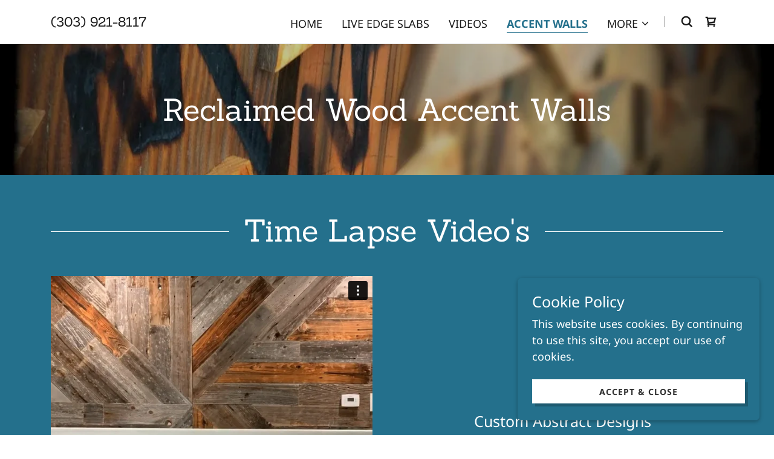

--- FILE ---
content_type: text/html;charset=utf-8
request_url: https://mourningreclaimedwood.com/accent-walls
body_size: 18258
content:
<!DOCTYPE html><html lang="en-US"><head><link rel="icon" href="//img1.wsimg.com/isteam/ip/a1447fe0-e884-40fc-abd7-4b9007fb4925/favicon/7be7644a-678f-422d-beb9-dea5ee65150c.png/:/rs=w:16,h:16,m" sizes="16x16"/><link rel="icon" href="//img1.wsimg.com/isteam/ip/a1447fe0-e884-40fc-abd7-4b9007fb4925/favicon/7be7644a-678f-422d-beb9-dea5ee65150c.png/:/rs=w:24,h:24,m" sizes="24x24"/><link rel="icon" href="//img1.wsimg.com/isteam/ip/a1447fe0-e884-40fc-abd7-4b9007fb4925/favicon/7be7644a-678f-422d-beb9-dea5ee65150c.png/:/rs=w:32,h:32,m" sizes="32x32"/><link rel="icon" href="//img1.wsimg.com/isteam/ip/a1447fe0-e884-40fc-abd7-4b9007fb4925/favicon/7be7644a-678f-422d-beb9-dea5ee65150c.png/:/rs=w:48,h:48,m" sizes="48x48"/><link rel="icon" href="//img1.wsimg.com/isteam/ip/a1447fe0-e884-40fc-abd7-4b9007fb4925/favicon/7be7644a-678f-422d-beb9-dea5ee65150c.png/:/rs=w:64,h:64,m" sizes="64x64"/><meta charSet="utf-8"/><meta http-equiv="X-UA-Compatible" content="IE=edge"/><meta name="viewport" content="width=device-width, initial-scale=1"/><title>Accent Walls </title><meta name="description" content="Barnwood, Barn Wood, Barn Siding, Antique Wood, Reclaimed Wood, Salvaged Wood, Mantels, Custom Tables, Barn Beams, Antique Beams, Hand Hewn Beams, Antique Timbers, Live Edge Slabs, Slab Wood, Wood Slabs, Hardwood"/><meta name="author" content="Mourning Reclaimed Wood"/><meta name="generator" content="Starfield Technologies; Go Daddy Website Builder 8.0.0000"/><link rel="manifest" href="/manifest.webmanifest"/><link rel="apple-touch-icon" sizes="57x57" href="//img1.wsimg.com/isteam/ip/a1447fe0-e884-40fc-abd7-4b9007fb4925/favicon/7be7644a-678f-422d-beb9-dea5ee65150c.png/:/rs=w:57,h:57,m"/><link rel="apple-touch-icon" sizes="60x60" href="//img1.wsimg.com/isteam/ip/a1447fe0-e884-40fc-abd7-4b9007fb4925/favicon/7be7644a-678f-422d-beb9-dea5ee65150c.png/:/rs=w:60,h:60,m"/><link rel="apple-touch-icon" sizes="72x72" href="//img1.wsimg.com/isteam/ip/a1447fe0-e884-40fc-abd7-4b9007fb4925/favicon/7be7644a-678f-422d-beb9-dea5ee65150c.png/:/rs=w:72,h:72,m"/><link rel="apple-touch-icon" sizes="114x114" href="//img1.wsimg.com/isteam/ip/a1447fe0-e884-40fc-abd7-4b9007fb4925/favicon/7be7644a-678f-422d-beb9-dea5ee65150c.png/:/rs=w:114,h:114,m"/><link rel="apple-touch-icon" sizes="120x120" href="//img1.wsimg.com/isteam/ip/a1447fe0-e884-40fc-abd7-4b9007fb4925/favicon/7be7644a-678f-422d-beb9-dea5ee65150c.png/:/rs=w:120,h:120,m"/><link rel="apple-touch-icon" sizes="144x144" href="//img1.wsimg.com/isteam/ip/a1447fe0-e884-40fc-abd7-4b9007fb4925/favicon/7be7644a-678f-422d-beb9-dea5ee65150c.png/:/rs=w:144,h:144,m"/><link rel="apple-touch-icon" sizes="152x152" href="//img1.wsimg.com/isteam/ip/a1447fe0-e884-40fc-abd7-4b9007fb4925/favicon/7be7644a-678f-422d-beb9-dea5ee65150c.png/:/rs=w:152,h:152,m"/><link rel="apple-touch-icon" sizes="180x180" href="//img1.wsimg.com/isteam/ip/a1447fe0-e884-40fc-abd7-4b9007fb4925/favicon/7be7644a-678f-422d-beb9-dea5ee65150c.png/:/rs=w:180,h:180,m"/><meta property="og:url" content="https://mourningreclaimedwood.com/accent-walls"/>
<meta property="og:site_name" content="(303) 921-8117"/>
<meta property="og:title" content="(303) 921-8117"/>
<meta property="og:description" content="Barnwood, Barn Wood, Barn Siding, Antique Wood, Reclaimed Wood, Salvaged Wood, Mantels, Custom Tables, Barn Beams, Antique Beams, Hand Hewn Beams, Antique Timbers, Live Edge Slabs, Slab Wood, Wood Slabs, Hardwood"/>
<meta property="og:type" content="website"/>
<meta property="og:image" content="https://img1.wsimg.com/isteam/ip/a1447fe0-e884-40fc-abd7-4b9007fb4925/fb_1130268150404031_255x255.jpg"/>
<meta property="og:locale" content="en_US"/>
<meta name="twitter:card" content="summary"/>
<meta name="twitter:title" content="(303) 921-8117"/>
<meta name="twitter:description" content="Barnwood, Barn Wood, Barn Siding, Antique Wood, Reclaimed Wood, Salvaged Wood, Mantels, Custom Tables, Barn Beams, Antique Beams, Hand Hewn Beams, Antique Timbers, Live Edge Slabs, Slab Wood, Wood Slabs, Hardwood"/>
<meta name="twitter:image" content="https://img1.wsimg.com/isteam/ip/a1447fe0-e884-40fc-abd7-4b9007fb4925/fb_1130268150404031_255x255.jpg"/>
<meta name="twitter:image:alt" content="(303) 921-8117"/>
<meta name="p:domain_verify" content="d75cbef1e77d4b3fa1079fd67d518584"/>
<meta name="theme-color" content="#24708c"/><style data-inline-fonts>/* latin-ext */
@font-face {
  font-family: 'Sanchez';
  font-style: normal;
  font-weight: 400;
  font-display: swap;
  src: url(https://img1.wsimg.com/gfonts/s/sanchez/v17/Ycm2sZJORluHnXbIfmdR_SwE.woff2) format('woff2');
  unicode-range: U+0100-02BA, U+02BD-02C5, U+02C7-02CC, U+02CE-02D7, U+02DD-02FF, U+0304, U+0308, U+0329, U+1D00-1DBF, U+1E00-1E9F, U+1EF2-1EFF, U+2020, U+20A0-20AB, U+20AD-20C0, U+2113, U+2C60-2C7F, U+A720-A7FF;
}
/* latin */
@font-face {
  font-family: 'Sanchez';
  font-style: normal;
  font-weight: 400;
  font-display: swap;
  src: url(https://img1.wsimg.com/gfonts/s/sanchez/v17/Ycm2sZJORluHnXbIfmlR_Q.woff2) format('woff2');
  unicode-range: U+0000-00FF, U+0131, U+0152-0153, U+02BB-02BC, U+02C6, U+02DA, U+02DC, U+0304, U+0308, U+0329, U+2000-206F, U+20AC, U+2122, U+2191, U+2193, U+2212, U+2215, U+FEFF, U+FFFD;
}

/* cyrillic-ext */
@font-face {
  font-family: 'Noto Sans';
  font-style: normal;
  font-weight: 400;
  font-stretch: 100%;
  font-display: swap;
  src: url(https://img1.wsimg.com/gfonts/s/notosans/v42/o-0bIpQlx3QUlC5A4PNB6Ryti20_6n1iPHjc5aPdu2ui.woff2) format('woff2');
  unicode-range: U+0460-052F, U+1C80-1C8A, U+20B4, U+2DE0-2DFF, U+A640-A69F, U+FE2E-FE2F;
}
/* cyrillic */
@font-face {
  font-family: 'Noto Sans';
  font-style: normal;
  font-weight: 400;
  font-stretch: 100%;
  font-display: swap;
  src: url(https://img1.wsimg.com/gfonts/s/notosans/v42/o-0bIpQlx3QUlC5A4PNB6Ryti20_6n1iPHjc5ardu2ui.woff2) format('woff2');
  unicode-range: U+0301, U+0400-045F, U+0490-0491, U+04B0-04B1, U+2116;
}
/* devanagari */
@font-face {
  font-family: 'Noto Sans';
  font-style: normal;
  font-weight: 400;
  font-stretch: 100%;
  font-display: swap;
  src: url(https://img1.wsimg.com/gfonts/s/notosans/v42/o-0bIpQlx3QUlC5A4PNB6Ryti20_6n1iPHjc5a_du2ui.woff2) format('woff2');
  unicode-range: U+0900-097F, U+1CD0-1CF9, U+200C-200D, U+20A8, U+20B9, U+20F0, U+25CC, U+A830-A839, U+A8E0-A8FF, U+11B00-11B09;
}
/* greek-ext */
@font-face {
  font-family: 'Noto Sans';
  font-style: normal;
  font-weight: 400;
  font-stretch: 100%;
  font-display: swap;
  src: url(https://img1.wsimg.com/gfonts/s/notosans/v42/o-0bIpQlx3QUlC5A4PNB6Ryti20_6n1iPHjc5aLdu2ui.woff2) format('woff2');
  unicode-range: U+1F00-1FFF;
}
/* greek */
@font-face {
  font-family: 'Noto Sans';
  font-style: normal;
  font-weight: 400;
  font-stretch: 100%;
  font-display: swap;
  src: url(https://img1.wsimg.com/gfonts/s/notosans/v42/o-0bIpQlx3QUlC5A4PNB6Ryti20_6n1iPHjc5a3du2ui.woff2) format('woff2');
  unicode-range: U+0370-0377, U+037A-037F, U+0384-038A, U+038C, U+038E-03A1, U+03A3-03FF;
}
/* vietnamese */
@font-face {
  font-family: 'Noto Sans';
  font-style: normal;
  font-weight: 400;
  font-stretch: 100%;
  font-display: swap;
  src: url(https://img1.wsimg.com/gfonts/s/notosans/v42/o-0bIpQlx3QUlC5A4PNB6Ryti20_6n1iPHjc5aHdu2ui.woff2) format('woff2');
  unicode-range: U+0102-0103, U+0110-0111, U+0128-0129, U+0168-0169, U+01A0-01A1, U+01AF-01B0, U+0300-0301, U+0303-0304, U+0308-0309, U+0323, U+0329, U+1EA0-1EF9, U+20AB;
}
/* latin-ext */
@font-face {
  font-family: 'Noto Sans';
  font-style: normal;
  font-weight: 400;
  font-stretch: 100%;
  font-display: swap;
  src: url(https://img1.wsimg.com/gfonts/s/notosans/v42/o-0bIpQlx3QUlC5A4PNB6Ryti20_6n1iPHjc5aDdu2ui.woff2) format('woff2');
  unicode-range: U+0100-02BA, U+02BD-02C5, U+02C7-02CC, U+02CE-02D7, U+02DD-02FF, U+0304, U+0308, U+0329, U+1D00-1DBF, U+1E00-1E9F, U+1EF2-1EFF, U+2020, U+20A0-20AB, U+20AD-20C0, U+2113, U+2C60-2C7F, U+A720-A7FF;
}
/* latin */
@font-face {
  font-family: 'Noto Sans';
  font-style: normal;
  font-weight: 400;
  font-stretch: 100%;
  font-display: swap;
  src: url(https://img1.wsimg.com/gfonts/s/notosans/v42/o-0bIpQlx3QUlC5A4PNB6Ryti20_6n1iPHjc5a7duw.woff2) format('woff2');
  unicode-range: U+0000-00FF, U+0131, U+0152-0153, U+02BB-02BC, U+02C6, U+02DA, U+02DC, U+0304, U+0308, U+0329, U+2000-206F, U+20AC, U+2122, U+2191, U+2193, U+2212, U+2215, U+FEFF, U+FFFD;
}
/* cyrillic-ext */
@font-face {
  font-family: 'Noto Sans';
  font-style: normal;
  font-weight: 700;
  font-stretch: 100%;
  font-display: swap;
  src: url(https://img1.wsimg.com/gfonts/s/notosans/v42/o-0bIpQlx3QUlC5A4PNB6Ryti20_6n1iPHjc5aPdu2ui.woff2) format('woff2');
  unicode-range: U+0460-052F, U+1C80-1C8A, U+20B4, U+2DE0-2DFF, U+A640-A69F, U+FE2E-FE2F;
}
/* cyrillic */
@font-face {
  font-family: 'Noto Sans';
  font-style: normal;
  font-weight: 700;
  font-stretch: 100%;
  font-display: swap;
  src: url(https://img1.wsimg.com/gfonts/s/notosans/v42/o-0bIpQlx3QUlC5A4PNB6Ryti20_6n1iPHjc5ardu2ui.woff2) format('woff2');
  unicode-range: U+0301, U+0400-045F, U+0490-0491, U+04B0-04B1, U+2116;
}
/* devanagari */
@font-face {
  font-family: 'Noto Sans';
  font-style: normal;
  font-weight: 700;
  font-stretch: 100%;
  font-display: swap;
  src: url(https://img1.wsimg.com/gfonts/s/notosans/v42/o-0bIpQlx3QUlC5A4PNB6Ryti20_6n1iPHjc5a_du2ui.woff2) format('woff2');
  unicode-range: U+0900-097F, U+1CD0-1CF9, U+200C-200D, U+20A8, U+20B9, U+20F0, U+25CC, U+A830-A839, U+A8E0-A8FF, U+11B00-11B09;
}
/* greek-ext */
@font-face {
  font-family: 'Noto Sans';
  font-style: normal;
  font-weight: 700;
  font-stretch: 100%;
  font-display: swap;
  src: url(https://img1.wsimg.com/gfonts/s/notosans/v42/o-0bIpQlx3QUlC5A4PNB6Ryti20_6n1iPHjc5aLdu2ui.woff2) format('woff2');
  unicode-range: U+1F00-1FFF;
}
/* greek */
@font-face {
  font-family: 'Noto Sans';
  font-style: normal;
  font-weight: 700;
  font-stretch: 100%;
  font-display: swap;
  src: url(https://img1.wsimg.com/gfonts/s/notosans/v42/o-0bIpQlx3QUlC5A4PNB6Ryti20_6n1iPHjc5a3du2ui.woff2) format('woff2');
  unicode-range: U+0370-0377, U+037A-037F, U+0384-038A, U+038C, U+038E-03A1, U+03A3-03FF;
}
/* vietnamese */
@font-face {
  font-family: 'Noto Sans';
  font-style: normal;
  font-weight: 700;
  font-stretch: 100%;
  font-display: swap;
  src: url(https://img1.wsimg.com/gfonts/s/notosans/v42/o-0bIpQlx3QUlC5A4PNB6Ryti20_6n1iPHjc5aHdu2ui.woff2) format('woff2');
  unicode-range: U+0102-0103, U+0110-0111, U+0128-0129, U+0168-0169, U+01A0-01A1, U+01AF-01B0, U+0300-0301, U+0303-0304, U+0308-0309, U+0323, U+0329, U+1EA0-1EF9, U+20AB;
}
/* latin-ext */
@font-face {
  font-family: 'Noto Sans';
  font-style: normal;
  font-weight: 700;
  font-stretch: 100%;
  font-display: swap;
  src: url(https://img1.wsimg.com/gfonts/s/notosans/v42/o-0bIpQlx3QUlC5A4PNB6Ryti20_6n1iPHjc5aDdu2ui.woff2) format('woff2');
  unicode-range: U+0100-02BA, U+02BD-02C5, U+02C7-02CC, U+02CE-02D7, U+02DD-02FF, U+0304, U+0308, U+0329, U+1D00-1DBF, U+1E00-1E9F, U+1EF2-1EFF, U+2020, U+20A0-20AB, U+20AD-20C0, U+2113, U+2C60-2C7F, U+A720-A7FF;
}
/* latin */
@font-face {
  font-family: 'Noto Sans';
  font-style: normal;
  font-weight: 700;
  font-stretch: 100%;
  font-display: swap;
  src: url(https://img1.wsimg.com/gfonts/s/notosans/v42/o-0bIpQlx3QUlC5A4PNB6Ryti20_6n1iPHjc5a7duw.woff2) format('woff2');
  unicode-range: U+0000-00FF, U+0131, U+0152-0153, U+02BB-02BC, U+02C6, U+02DA, U+02DC, U+0304, U+0308, U+0329, U+2000-206F, U+20AC, U+2122, U+2191, U+2193, U+2212, U+2215, U+FEFF, U+FFFD;
}
</style><style>.x{-ms-text-size-adjust:100%;-webkit-text-size-adjust:100%;-webkit-tap-highlight-color:rgba(0,0,0,0);margin:0;box-sizing:border-box}.x *,.x :after,.x :before{box-sizing:inherit}.x-el a[href^="mailto:"]:not(.x-el),.x-el a[href^="tel:"]:not(.x-el){color:inherit;font-size:inherit;text-decoration:inherit}.x-el-article,.x-el-aside,.x-el-details,.x-el-figcaption,.x-el-figure,.x-el-footer,.x-el-header,.x-el-hgroup,.x-el-main,.x-el-menu,.x-el-nav,.x-el-section,.x-el-summary{display:block}.x-el-audio,.x-el-canvas,.x-el-progress,.x-el-video{display:inline-block;vertical-align:baseline}.x-el-audio:not([controls]){display:none;height:0}.x-el-template{display:none}.x-el-a{background-color:transparent;color:inherit}.x-el-a:active,.x-el-a:hover{outline:0}.x-el-abbr[title]{border-bottom:1px dotted}.x-el-b,.x-el-strong{font-weight:700}.x-el-dfn{font-style:italic}.x-el-mark{background:#ff0;color:#000}.x-el-small{font-size:80%}.x-el-sub,.x-el-sup{font-size:75%;line-height:0;position:relative;vertical-align:baseline}.x-el-sup{top:-.5em}.x-el-sub{bottom:-.25em}.x-el-img{vertical-align:middle;border:0}.x-el-svg:not(:root){overflow:hidden}.x-el-figure{margin:0}.x-el-hr{box-sizing:content-box;height:0}.x-el-pre{overflow:auto}.x-el-code,.x-el-kbd,.x-el-pre,.x-el-samp{font-family:monospace,monospace;font-size:1em}.x-el-button,.x-el-input,.x-el-optgroup,.x-el-select,.x-el-textarea{color:inherit;font:inherit;margin:0}.x-el-button{overflow:visible}.x-el-button,.x-el-select{text-transform:none}.x-el-button,.x-el-input[type=button],.x-el-input[type=reset],.x-el-input[type=submit]{-webkit-appearance:button;cursor:pointer}.x-el-button[disabled],.x-el-input[disabled]{cursor:default}.x-el-button::-moz-focus-inner,.x-el-input::-moz-focus-inner{border:0;padding:0}.x-el-input{line-height:normal}.x-el-input[type=checkbox],.x-el-input[type=radio]{box-sizing:border-box;padding:0}.x-el-input[type=number]::-webkit-inner-spin-button,.x-el-input[type=number]::-webkit-outer-spin-button{height:auto}.x-el-input[type=search]{-webkit-appearance:textfield;box-sizing:content-box}.x-el-input[type=search]::-webkit-search-cancel-button,.x-el-input[type=search]::-webkit-search-decoration{-webkit-appearance:none}.x-el-textarea{border:0}.x-el-fieldset{border:1px solid silver;margin:0 2px;padding:.35em .625em .75em}.x-el-legend{border:0;padding:0}.x-el-textarea{overflow:auto}.x-el-optgroup{font-weight:700}.x-el-table{border-collapse:collapse;border-spacing:0}.x-el-td,.x-el-th{padding:0}.x{-webkit-font-smoothing:antialiased}.x-el-hr{border:0}.x-el-fieldset,.x-el-input,.x-el-select,.x-el-textarea{margin-top:0;margin-bottom:0}.x-el-fieldset,.x-el-input[type=email],.x-el-input[type=text],.x-el-textarea{width:100%}.x-el-label{vertical-align:middle}.x-el-input{border-style:none;padding:.5em;vertical-align:middle}.x-el-select:not([multiple]){vertical-align:middle}.x-el-textarea{line-height:1.75;padding:.5em}.x-el.d-none{display:none!important}.sideline-footer{margin-top:auto}.disable-scroll{touch-action:none;overflow:hidden;position:fixed;max-width:100vw}@-webkit-keyframes loaderscale{0%{transform:scale(1);opacity:1}45%{transform:scale(.1);opacity:.7}80%{transform:scale(1);opacity:1}}@keyframes loaderscale{0%{transform:scale(1);opacity:1}45%{transform:scale(.1);opacity:.7}80%{transform:scale(1);opacity:1}}.x-loader svg{display:inline-block}.x-loader svg:first-child{-webkit-animation:loaderscale .75s cubic-bezier(.2,.68,.18,1.08) -.24s infinite;animation:loaderscale .75s cubic-bezier(.2,.68,.18,1.08) -.24s infinite}.x-loader svg:nth-child(2){-webkit-animation:loaderscale .75s cubic-bezier(.2,.68,.18,1.08) -.12s infinite;animation:loaderscale .75s cubic-bezier(.2,.68,.18,1.08) -.12s infinite}.x-loader svg:nth-child(3){-webkit-animation:loaderscale .75s cubic-bezier(.2,.68,.18,1.08) 0s infinite;animation:loaderscale .75s cubic-bezier(.2,.68,.18,1.08) 0s infinite}.x-icon>svg{transition:transform .33s ease-in-out}.x-icon>svg.rotate-90{transform:rotate(-90deg)}.x-icon>svg.rotate90{transform:rotate(90deg)}.x-icon>svg.rotate-180{transform:rotate(-180deg)}.x-icon>svg.rotate180{transform:rotate(180deg)}.x-rt:after{content:"";clear:both}.x-rt ol,.x-rt ul{text-align:left}.x-rt p{margin:0}.x-rt br{clear:both}.mte-inline-block{display:inline-block}@media only screen and (min-device-width:1025px){:root select,_::-webkit-full-page-media,_:future{font-family:sans-serif!important}}

</style>
<style>/*
Copyright (c) 2012, LatinoType (luciano@latinotype.com), with Reserved Font Names "Sanchez"

This Font Software is licensed under the SIL Open Font License, Version 1.1.
This license is copied below, and is also available with a FAQ at: http://scripts.sil.org/OFL

—————————————————————————————-
SIL OPEN FONT LICENSE Version 1.1 - 26 February 2007
—————————————————————————————-
*/

/*
Copyright 2012 Google Inc. All Rights Reserved.

Licensed under the Apache License, Version 2.0 (the "License");
you may not use this file except in compliance with the License.
You may obtain a copy of the License at

    http://www.apache.org/licenses/LICENSE-2.0

Unless required by applicable law or agreed to in writing, software
distributed under the License is distributed on an "AS IS" BASIS,
WITHOUT WARRANTIES OR CONDITIONS OF ANY KIND, either express or implied.
See the License for the specific language governing permissions and
limitations under the License.
*/
</style>
<style data-glamor="cxs-default-sheet">.x .c1-1{letter-spacing:normal}.x .c1-2{text-transform:none}.x .c1-3{background-color:rgb(255, 255, 255)}.x .c1-4{width:100%}.x .c1-5 > div{position:relative}.x .c1-6 > div{overflow:hidden}.x .c1-7 > div{margin-top:auto}.x .c1-8 > div{margin-right:auto}.x .c1-9 > div{margin-bottom:auto}.x .c1-a > div{margin-left:auto}.x .c1-b{font-family:'Noto Sans', Arial, sans-serif}.x .c1-c{font-size:18px}.x .c1-h{padding-top:56px}.x .c1-i{padding-bottom:56px}.x .c1-j{padding:0px !important}.x .c1-m{position:relative}.x .c1-n{overflow:visible}.x .c1-o .sticky-animate{background-color:rgba(255, 255, 255, 0.9)}.x .c1-p{padding-top:24px}.x .c1-q{padding-bottom:24px}.x .c1-r{padding-left:24px}.x .c1-s{padding-right:24px}.x .c1-t{z-index:auto}.x .c1-y{align-items:center}.x .c1-z{flex-wrap:nowrap}.x .c1-10{display:flex}.x .c1-11{margin-top:0px}.x .c1-12{margin-right:0px}.x .c1-13{margin-bottom:0px}.x .c1-14{margin-left:0px}.x .c1-15{[object -object]:0px}.x .c1-17{width:70%}.x .c1-18{text-align:left}.x .c1-19{justify-content:flex-start}.x .c1-1a{overflow-wrap:break-word}.x .c1-1b{padding-left:8px}.x .c1-1c{padding-right:8px}.x .c1-1d{display:inline-block}.x .c1-1e{font-family:'Sanchez', Rockwell, Georgia, serif}.x .c1-1f{max-width:100%}.x .c1-1j{letter-spacing:inherit}.x .c1-1k{text-transform:inherit}.x .c1-1l{text-decoration:none}.x .c1-1m{word-wrap:break-word}.x .c1-1n{display:inline}.x .c1-1o{cursor:pointer}.x .c1-1p{border-top:0px}.x .c1-1q{border-right:0px}.x .c1-1r{border-bottom:0px}.x .c1-1s{border-left:0px}.x .c1-1t{color:rgb(36, 112, 140)}.x .c1-1u{font-weight:inherit}.x .c1-1v:hover{color:rgb(22, 76, 96)}.x .c1-1w:active{color:rgb(12, 52, 67)}.x .c1-1x{line-height:1.2}.x .c1-1y{color:rgb(27, 27, 27)}.x .c1-1z{font-size:22px}.x .c1-20{font-weight:400}.x .c1-25{word-wrap:normal !important}.x .c1-26{overflow-wrap:normal !important}.x .c1-27{display:none}.x .c1-28{visibility:hidden}.x .c1-29{position:absolute}.x .c1-2a{width:auto}.x .c1-2b{left:0px}.x .c1-2c{font-size:37px}.x .c1-2h{font-size:32px}.x .c1-2m{font-size:25px}.x .c1-2r{width:30%}.x .c1-2s{padding-right:0px}.x .c1-2t{padding-left:0px}.x .c1-2u{justify-content:flex-end}.x .c1-2v{line-height:0}.x .c1-2y{font-size:14px}.x .c1-33{text-transform:uppercase}.x .c1-34:active{color:rgb(36, 112, 140)}.x .c1-35{vertical-align:middle}.x .c1-36{padding-top:6px}.x .c1-37{padding-right:6px}.x .c1-38{padding-bottom:6px}.x .c1-39{padding-left:6px}.x .c1-3a:hover{color:rgb(36, 112, 140)}.x .c1-3b{color:inherit}.x .c1-3c{vertical-align:top}.x .c1-3d{margin-left:auto}.x .c1-3e{margin-right:auto}.x .c1-3j{padding-top:0px}.x .c1-3k{padding-bottom:0px}.x .c1-3m{width:35%}.x .c1-3n{min-width:35%}.x .c1-3o{flex-shrink:0}.x .c1-3t{min-width:65%}.x .c1-3u{flex-basis:auto}.x .c1-3v{padding-top:5px}.x .c1-3w{line-height:24px}.x .c1-3x{-webkit-margin-before:0}.x .c1-3y{-webkit-margin-after:0}.x .c1-3z{-webkit-padding-start:0}.x .c1-40{color:rgb(94, 94, 94)}.x .c1-41{margin-bottom:none}.x .c1-42{list-style:none}.x .c1-43{padding-left:32px}.x .c1-44{white-space:nowrap}.x .c1-45:first-child{margin-left:0}.x .c1-46:first-child{padding-left:0}.x .c1-47{display:block}.x .c1-48{margin-left:-6px}.x .c1-49{margin-right:-6px}.x .c1-4a{margin-top:-6px}.x .c1-4b{margin-bottom:-6px}.x .c1-4c{border-bottom-style:solid}.x .c1-4d{padding-bottom:2px}.x .c1-4e{margin-bottom:-3px}.x .c1-4f{border-top-width:1px}.x .c1-4g{border-right-width:1px}.x .c1-4h{border-bottom-width:1px}.x .c1-4i{border-left-width:1px}.x .c1-4j{font-weight:700}.x .c1-4k{transition:transform .33s ease-in-out}.x .c1-4l{transform:rotate(0deg)}.x .c1-4m{border-radius:4px}.x .c1-4n{box-shadow:0 3px 6px 3px rgba(0,0,0,0.24)}.x .c1-4o{padding-top:16px}.x .c1-4p{padding-bottom:16px}.x .c1-4q{padding-left:16px}.x .c1-4r{padding-right:16px}.x .c1-4s{right:0px}.x .c1-4t{top:32px}.x .c1-4u{max-height:45vh}.x .c1-4v{overflow-y:auto}.x .c1-4w{z-index:1003}.x .c1-4z:last-child{margin-bottom:0}.x .c1-50{margin-top:8px}.x .c1-51{margin-bottom:8px}.x .c1-52{line-height:1.5}.x .c1-53{width:1px}.x .c1-54{background-color:rgb(119, 119, 119)}.x .c1-55{height:1em}.x .c1-56{margin-right:16px}.x .c1-57{width:40px}.x .c1-58{transform:translateY(-50%)}.x .c1-59{left:0px}.x .c1-5a{top:calc(50%)}.x .c1-5c{border-color:rgb(226, 226, 226)}.x .c1-5d{border-style:solid}.x .c1-5e{background-color:rgb(22, 22, 22)}.x .c1-5f{position:fixed}.x .c1-5g{top:0px}.x .c1-5h{height:100%}.x .c1-5i{z-index:10002}.x .c1-5j{-webkit-overflow-scrolling:touch}.x .c1-5k{transform:translateX(-249vw)}.x .c1-5l{overscroll-behavior:contain}.x .c1-5m{box-shadow:0 2px 6px 0px rgba(0,0,0,0.2)}.x .c1-5n{transition:transform .3s ease-in-out}.x .c1-5o{overflow:hidden}.x .c1-5p{flex-direction:column}.x .c1-5q{color:rgb(247, 247, 247)}.x .c1-5r{line-height:1.3em}.x .c1-5s{font-style:normal}.x .c1-5t{top:15px}.x .c1-5u{right:15px}.x .c1-5v{overflow-x:hidden}.x .c1-5w{overscroll-behavior:none}.x .c1-5x{color:rgb(164, 164, 164)}.x .c1-5y{border-color:rgba(76, 76, 76, 0.5)}.x .c1-5z{border-bottom-width:1px}.x .c1-60:last-child{border-bottom:0}.x .c1-61{min-width:200px}.x .c1-62{justify-content:space-between}.x .c1-63:hover{color:rgb(93, 203, 248)}.x .c1-65{height:auto}.x .c1-66{padding-top:8px}.x .c1-67{padding-bottom:8px}.x .c1-6d{background-color:rgba(255, 255, 255, 0.15)}.x .c1-6e{border-color:rgb(255, 255, 255)}.x .c1-6f{border-top-width:0}.x .c1-6g{border-right-width:0}.x .c1-6h{border-bottom-width:0}.x .c1-6i{border-left-width:0}.x .c1-6j{padding-left:40px}.x .c1-6k{padding-right:40px}.x .c1-6l{border-radius:0}.x .c1-6m{color:rgb(171, 171, 171)}.x .c1-6n{font-size:16px}.x .c1-6o::placeholder{color:inherit}.x .c1-6p:focus{outline:none}.x .c1-6q:focus{box-shadow:inset 0 0 0 1px currentColor}.x .c1-6r::-webkit-input-placeholder{color:inherit}.x .c1-73{text-shadow:none}.x .c1-74{background-position:center}.x .c1-75{background-size:auto, cover}.x .c1-76{background-blend-mode:normal}.x .c1-77{background-repeat:no-repeat}.x .c1-7t{background-color:transparent}.x .c1-7u{justify-content:center}.x .c1-7v > div:nth-child(2){padding-top:24px}.x .c1-8a{flex-grow:1}.x .c1-8b{text-align:center}.x .c1-8d{line-height:1.125}.x .c1-8e{color:rgb(255, 255, 255)}.x .c1-8f{background-color:rgb(36, 112, 140)}.x .c1-8g{line-height:1.4}.x .c1-8h{margin-bottom:40px}.x .c1-8j{font-size:unset}.x .c1-8k{font-family:unset}.x .c1-8l{max-width:80%}.x .c1-8m{letter-spacing:unset}.x .c1-8n{text-transform:unset}.x .c1-8o:before{right:100%}.x .c1-8p:before{margin-right:24px}.x .c1-8q:before{content:""}.x .c1-8r:before{height:1px}.x .c1-8s:before{margin-top:-1px}.x .c1-8t:before{background:currentColor}.x .c1-8u:before{position:absolute}.x .c1-8v:before{top:.75em}.x .c1-8w:before{width:100vw}.x .c1-8x:before{display:block}.x .c1-8y:after{left:100%}.x .c1-8z:after{margin-left:24px}.x .c1-90:after{content:""}.x .c1-91:after{height:1px}.x .c1-92:after{margin-top:-1px}.x .c1-93:after{background:currentColor}.x .c1-94:after{position:absolute}.x .c1-95:after{top:.75em}.x .c1-96:after{width:100vw}.x .c1-97:after{display:block}.x .c1-98{box-sizing:border-box}.x .c1-99{flex-direction:row}.x .c1-9a{flex-wrap:wrap}.x .c1-9b{margin-right:-12px}.x .c1-9c{margin-bottom:-24px}.x .c1-9d{margin-left:-12px}.x .c1-9i{flex-shrink:1}.x .c1-9j{flex-basis:100%}.x .c1-9k{padding-right:12px}.x .c1-9l{padding-bottom:48px}.x .c1-9m{padding-left:12px}.x .c1-9s{align-self:flex-start}.x .c1-9w{order:-1}.x .c1-9x{z-index:1}.x .c1-a0{max-height:620px}.x .c1-a1{padding-bottom:51.5%}.x .c1-a2{pointer-events:auto}.x .c1-a3 > *{max-width:100%}.x .c1-a4 > :nth-child(n){margin-bottom:24px}.x .c1-a5  > :last-child{margin-bottom:0 !important}.x .c1-a8{line-height:1.25}.x .c1-a9 > p > ol{text-align:left}.x .c1-aa > p > ol{display:block}.x .c1-ab > p > ol{padding-left:1.3em}.x .c1-ac > p > ol{margin-left:16px}.x .c1-ad > p > ol{margin-right:16px}.x .c1-ae > p > ol{margin-top:auto}.x .c1-af > p > ol{margin-bottom:auto}.x .c1-ag > p > ul{text-align:left}.x .c1-ah > p > ul{display:block}.x .c1-ai > p > ul{padding-left:1.3em}.x .c1-aj > p > ul{margin-left:16px}.x .c1-ak > p > ul{margin-right:16px}.x .c1-al > p > ul{margin-top:auto}.x .c1-am > p > ul{margin-bottom:auto}.x .c1-an > ul{text-align:left}.x .c1-ao > ul{display:block}.x .c1-ap > ul{padding-left:1.3em}.x .c1-aq > ul{margin-left:16px}.x .c1-ar > ul{margin-right:16px}.x .c1-as > ul{margin-top:auto}.x .c1-at > ul{margin-bottom:auto}.x .c1-au > ol{text-align:left}.x .c1-av > ol{display:block}.x .c1-aw > ol{padding-left:1.3em}.x .c1-ax > ol{margin-left:16px}.x .c1-ay > ol{margin-right:16px}.x .c1-az > ol{margin-top:auto}.x .c1-b0 > ol{margin-bottom:auto}.x .c1-b1{font-size:inherit !important}.x .c1-b2{line-height:inherit}.x .c1-b3{font-style:italic}.x .c1-b4{text-decoration:line-through}.x .c1-b5{text-decoration:underline}.x .c1-b6{flex-direction:row-reverse}.x .c1-b7{background-color:rgb(246, 246, 246)}.x .c1-b8{padding-left:none}.x .c1-b9{padding-right:none}.x .c1-ba{row-gap:0px}.x .c1-bb{column-gap:0px}.x .c1-bc [data-typography]{color:inherit}.x .c1-bd{margin-left:8px}.x .c1-be{margin-right:8px}.x .c1-bn{margin-bottom:24px}.x .c1-bo{color:rgb(89, 89, 89)}.x .c1-bp{margin-top:24px}.x .c1-bq{list-style-type:none}.x .c1-bu{width:50px}.x .c1-bv{padding-top:40px}.x .c1-bw{right:0px}.x .c1-bx{z-index:10000}.x .c1-by{transition:all 1s ease-in}.x .c1-bz{box-shadow:0 2px 6px 0px rgba(0,0,0,0.3)}.x .c1-c0{contain:content}.x .c1-c1{bottom:-500px}.x .c1-c9{max-height:300px}.x .c1-cb{letter-spacing:1px}.x .c1-cc{margin-bottom:4px}.x .c1-cd{word-break:break-word}.x .c1-ce{flex-basis:50%}.x .c1-cf{border-style:none}.x .c1-cg{padding-top:4px}.x .c1-ch{padding-bottom:4px}.x .c1-ci{min-height:40px}.x .c1-cj{color:rgb(48, 48, 48)}.x .c1-ck:nth-child(2){margin-left:24px}.x .c1-cl:hover{background-color:rgb(255, 255, 255)}.x .c1-cm:hover:after{box-shadow:1px 1px 0 rgba(0, 0, 0, 0.2)}.x .c1-cn:hover:after{background-position:100% 0}.x .c1-co:after{background-color:transparent}.x .c1-cp:after{top:0px}.x .c1-cq:after{bottom:0px}.x .c1-cr:after{right:0px}.x .c1-cs:after{left:0px}.x .c1-ct:after{width:100%}.x .c1-cu:after{height:100%}.x .c1-cv:after{transition:all .3s ease}.x .c1-cw:after{z-index:-1}.x .c1-cx:after{box-shadow:5px 5px 0 rgba(0, 0, 0, 0.2)}.x .c1-cy:after{border-radius:inherit}.x .c1-cz:after{opacity:1}.x .c1-d0:after{margin-top:auto}.x .c1-d1:after{margin-right:auto}.x .c1-d2:after{margin-bottom:auto}.x .c1-d3:after{margin-left:auto}</style>
<style data-glamor="cxs-media-sheet">@media (max-width: 450px){.x .c1-78{background-image:linear-gradient(to bottom, rgba(0, 0, 0, 0.24) 0%, rgba(0, 0, 0, 0.24) 100%), url("//img1.wsimg.com/isteam/ip/a1447fe0-e884-40fc-abd7-4b9007fb4925/c7a76dd9-e590-43d7-9809-028fd395717c.jpg/:/rs=w:450,m")}}@media (max-width: 450px) and (-webkit-min-device-pixel-ratio: 2), (max-width: 450px) and (min-resolution: 192dpi){.x .c1-79{background-image:linear-gradient(to bottom, rgba(0, 0, 0, 0.24) 0%, rgba(0, 0, 0, 0.24) 100%), url("//img1.wsimg.com/isteam/ip/a1447fe0-e884-40fc-abd7-4b9007fb4925/c7a76dd9-e590-43d7-9809-028fd395717c.jpg/:/rs=w:900,m")}}@media (max-width: 450px) and (-webkit-min-device-pixel-ratio: 3), (max-width: 450px) and (min-resolution: 288dpi){.x .c1-7a{background-image:linear-gradient(to bottom, rgba(0, 0, 0, 0.24) 0%, rgba(0, 0, 0, 0.24) 100%), url("//img1.wsimg.com/isteam/ip/a1447fe0-e884-40fc-abd7-4b9007fb4925/c7a76dd9-e590-43d7-9809-028fd395717c.jpg/:/rs=w:1350,m")}}@media (min-width: 451px) and (max-width: 767px){.x .c1-7b{background-image:linear-gradient(to bottom, rgba(0, 0, 0, 0.24) 0%, rgba(0, 0, 0, 0.24) 100%), url("//img1.wsimg.com/isteam/ip/a1447fe0-e884-40fc-abd7-4b9007fb4925/c7a76dd9-e590-43d7-9809-028fd395717c.jpg/:/rs=w:767,m")}}@media (min-width: 451px) and (max-width: 767px) and (-webkit-min-device-pixel-ratio: 2), (min-width: 451px) and (max-width: 767px) and (min-resolution: 192dpi){.x .c1-7c{background-image:linear-gradient(to bottom, rgba(0, 0, 0, 0.24) 0%, rgba(0, 0, 0, 0.24) 100%), url("//img1.wsimg.com/isteam/ip/a1447fe0-e884-40fc-abd7-4b9007fb4925/c7a76dd9-e590-43d7-9809-028fd395717c.jpg/:/rs=w:1534,m")}}@media (min-width: 451px) and (max-width: 767px) and (-webkit-min-device-pixel-ratio: 3), (min-width: 451px) and (max-width: 767px) and (min-resolution: 288dpi){.x .c1-7d{background-image:linear-gradient(to bottom, rgba(0, 0, 0, 0.24) 0%, rgba(0, 0, 0, 0.24) 100%), url("//img1.wsimg.com/isteam/ip/a1447fe0-e884-40fc-abd7-4b9007fb4925/c7a76dd9-e590-43d7-9809-028fd395717c.jpg/:/rs=w:2301,m")}}@media (min-width: 768px) and (max-width: 1023px){.x .c1-7e{background-image:linear-gradient(to bottom, rgba(0, 0, 0, 0.24) 0%, rgba(0, 0, 0, 0.24) 100%), url("//img1.wsimg.com/isteam/ip/a1447fe0-e884-40fc-abd7-4b9007fb4925/c7a76dd9-e590-43d7-9809-028fd395717c.jpg/:/rs=w:1023,m")}}@media (min-width: 768px) and (max-width: 1023px) and (-webkit-min-device-pixel-ratio: 2), (min-width: 768px) and (max-width: 1023px) and (min-resolution: 192dpi){.x .c1-7f{background-image:linear-gradient(to bottom, rgba(0, 0, 0, 0.24) 0%, rgba(0, 0, 0, 0.24) 100%), url("//img1.wsimg.com/isteam/ip/a1447fe0-e884-40fc-abd7-4b9007fb4925/c7a76dd9-e590-43d7-9809-028fd395717c.jpg/:/rs=w:2046,m")}}@media (min-width: 768px) and (max-width: 1023px) and (-webkit-min-device-pixel-ratio: 3), (min-width: 768px) and (max-width: 1023px) and (min-resolution: 288dpi){.x .c1-7g{background-image:linear-gradient(to bottom, rgba(0, 0, 0, 0.24) 0%, rgba(0, 0, 0, 0.24) 100%), url("//img1.wsimg.com/isteam/ip/a1447fe0-e884-40fc-abd7-4b9007fb4925/c7a76dd9-e590-43d7-9809-028fd395717c.jpg/:/rs=w:3069,m")}}@media (min-width: 1024px) and (max-width: 1279px){.x .c1-7h{background-image:linear-gradient(to bottom, rgba(0, 0, 0, 0.24) 0%, rgba(0, 0, 0, 0.24) 100%), url("//img1.wsimg.com/isteam/ip/a1447fe0-e884-40fc-abd7-4b9007fb4925/c7a76dd9-e590-43d7-9809-028fd395717c.jpg/:/rs=w:1279,m")}}@media (min-width: 1024px) and (max-width: 1279px) and (-webkit-min-device-pixel-ratio: 2), (min-width: 1024px) and (max-width: 1279px) and (min-resolution: 192dpi){.x .c1-7i{background-image:linear-gradient(to bottom, rgba(0, 0, 0, 0.24) 0%, rgba(0, 0, 0, 0.24) 100%), url("//img1.wsimg.com/isteam/ip/a1447fe0-e884-40fc-abd7-4b9007fb4925/c7a76dd9-e590-43d7-9809-028fd395717c.jpg/:/rs=w:2558,m")}}@media (min-width: 1024px) and (max-width: 1279px) and (-webkit-min-device-pixel-ratio: 3), (min-width: 1024px) and (max-width: 1279px) and (min-resolution: 288dpi){.x .c1-7j{background-image:linear-gradient(to bottom, rgba(0, 0, 0, 0.24) 0%, rgba(0, 0, 0, 0.24) 100%), url("//img1.wsimg.com/isteam/ip/a1447fe0-e884-40fc-abd7-4b9007fb4925/c7a76dd9-e590-43d7-9809-028fd395717c.jpg/:/rs=w:3837,m")}}@media (min-width: 1280px) and (max-width: 1535px){.x .c1-7k{background-image:linear-gradient(to bottom, rgba(0, 0, 0, 0.24) 0%, rgba(0, 0, 0, 0.24) 100%), url("//img1.wsimg.com/isteam/ip/a1447fe0-e884-40fc-abd7-4b9007fb4925/c7a76dd9-e590-43d7-9809-028fd395717c.jpg/:/rs=w:1535,m")}}@media (min-width: 1280px) and (max-width: 1535px) and (-webkit-min-device-pixel-ratio: 2), (min-width: 1280px) and (max-width: 1535px) and (min-resolution: 192dpi){.x .c1-7l{background-image:linear-gradient(to bottom, rgba(0, 0, 0, 0.24) 0%, rgba(0, 0, 0, 0.24) 100%), url("//img1.wsimg.com/isteam/ip/a1447fe0-e884-40fc-abd7-4b9007fb4925/c7a76dd9-e590-43d7-9809-028fd395717c.jpg/:/rs=w:3070,m")}}@media (min-width: 1280px) and (max-width: 1535px) and (-webkit-min-device-pixel-ratio: 3), (min-width: 1280px) and (max-width: 1535px) and (min-resolution: 288dpi){.x .c1-7m{background-image:linear-gradient(to bottom, rgba(0, 0, 0, 0.24) 0%, rgba(0, 0, 0, 0.24) 100%), url("//img1.wsimg.com/isteam/ip/a1447fe0-e884-40fc-abd7-4b9007fb4925/c7a76dd9-e590-43d7-9809-028fd395717c.jpg/:/rs=w:4605,m")}}@media (min-width: 1536px) and (max-width: 1920px){.x .c1-7n{background-image:linear-gradient(to bottom, rgba(0, 0, 0, 0.24) 0%, rgba(0, 0, 0, 0.24) 100%), url("//img1.wsimg.com/isteam/ip/a1447fe0-e884-40fc-abd7-4b9007fb4925/c7a76dd9-e590-43d7-9809-028fd395717c.jpg/:/rs=w:1920,m")}}@media (min-width: 1536px) and (max-width: 1920px) and (-webkit-min-device-pixel-ratio: 2), (min-width: 1536px) and (max-width: 1920px) and (min-resolution: 192dpi){.x .c1-7o{background-image:linear-gradient(to bottom, rgba(0, 0, 0, 0.24) 0%, rgba(0, 0, 0, 0.24) 100%), url("//img1.wsimg.com/isteam/ip/a1447fe0-e884-40fc-abd7-4b9007fb4925/c7a76dd9-e590-43d7-9809-028fd395717c.jpg/:/rs=w:3840,m")}}@media (min-width: 1536px) and (max-width: 1920px) and (-webkit-min-device-pixel-ratio: 3), (min-width: 1536px) and (max-width: 1920px) and (min-resolution: 288dpi){.x .c1-7p{background-image:linear-gradient(to bottom, rgba(0, 0, 0, 0.24) 0%, rgba(0, 0, 0, 0.24) 100%), url("//img1.wsimg.com/isteam/ip/a1447fe0-e884-40fc-abd7-4b9007fb4925/c7a76dd9-e590-43d7-9809-028fd395717c.jpg/:/rs=w:5760,m")}}@media (min-width: 1921px){.x .c1-7q{background-image:linear-gradient(to bottom, rgba(0, 0, 0, 0.24) 0%, rgba(0, 0, 0, 0.24) 100%), url("//img1.wsimg.com/isteam/ip/a1447fe0-e884-40fc-abd7-4b9007fb4925/c7a76dd9-e590-43d7-9809-028fd395717c.jpg/:/rs=w:100%25")}}@media (min-width: 1921px) and (-webkit-min-device-pixel-ratio: 2), (min-width: 1921px) and (min-resolution: 192dpi){.x .c1-7r{background-image:linear-gradient(to bottom, rgba(0, 0, 0, 0.24) 0%, rgba(0, 0, 0, 0.24) 100%), url("//img1.wsimg.com/isteam/ip/a1447fe0-e884-40fc-abd7-4b9007fb4925/c7a76dd9-e590-43d7-9809-028fd395717c.jpg/:/rs=w:100%25")}}@media (min-width: 1921px) and (-webkit-min-device-pixel-ratio: 3), (min-width: 1921px) and (min-resolution: 288dpi){.x .c1-7s{background-image:linear-gradient(to bottom, rgba(0, 0, 0, 0.24) 0%, rgba(0, 0, 0, 0.24) 100%), url("//img1.wsimg.com/isteam/ip/a1447fe0-e884-40fc-abd7-4b9007fb4925/c7a76dd9-e590-43d7-9809-028fd395717c.jpg/:/rs=w:100%25")}}</style>
<style data-glamor="cxs-xs-sheet">@media (max-width: 767px){.x .c1-k{padding-top:40px}}@media (max-width: 767px){.x .c1-l{padding-bottom:40px}}@media (max-width: 767px){.x .c1-1g{justify-content:flex-start}}@media (max-width: 767px){.x .c1-1h{max-width:100%}}@media (max-width: 767px){.x .c1-3p{width:100%}}@media (max-width: 767px){.x .c1-3q{display:flex}}@media (max-width: 767px){.x .c1-3r{justify-content:center}}@media (max-width: 767px){.x .c1-6s{font-size:18px}}@media (max-width: 767px){.x .c1-6x{top:50%}}@media (max-width: 767px){.x .c1-6y{transform:translateY(-50%)}}@media (max-width: 767px){.x .c1-6z{left:8px}}@media (max-width: 767px){.x .c1-9y{margin-bottom:24px}}@media (max-width: 767px){.x .c1-a6 > :nth-child(n){margin-bottom:24px}}@media (max-width: 767px){.x .c1-a7  > :last-child{margin-bottom:0 !important}}@media (max-width: 767px){.x .c1-br{flex-direction:column}}@media (max-width: 767px){.x .c1-bs{padding-top:4px}}@media (max-width: 767px){.x .c1-bt{padding-bottom:4px}}</style>
<style data-glamor="cxs-sm-sheet">@media (min-width: 768px){.x .c1-d{font-size:18px}}@media (min-width: 768px) and (max-width: 1023px){.x .c1-1i{width:auto}}@media (min-width: 768px){.x .c1-21{font-size:22px}}@media (min-width: 768px){.x .c1-2d{font-size:44px}}@media (min-width: 768px){.x .c1-2i{font-size:35px}}@media (min-width: 768px){.x .c1-2n{font-size:25px}}@media (min-width: 768px){.x .c1-2z{font-size:14px}}@media (min-width: 768px){.x .c1-3f{width:100%}}@media (min-width: 768px) and (max-width: 1023px){.x .c1-3s{width:100%}}@media (min-width: 768px) and (max-width: 1023px){.x .c1-4y{right:0px}}@media (min-width: 768px){.x .c1-6t{font-size:16px}}@media (min-width: 768px) and (max-width: 1023px){.x .c1-70{top:50%}}@media (min-width: 768px) and (max-width: 1023px){.x .c1-71{transform:translateY(-50%)}}@media (min-width: 768px) and (max-width: 1023px){.x .c1-72{left:8px}}@media (min-width: 768px){.x .c1-9e{margin-top:0}}@media (min-width: 768px){.x .c1-9f{margin-right:-24px}}@media (min-width: 768px){.x .c1-9g{margin-bottom:-48px}}@media (min-width: 768px){.x .c1-9h{margin-left:-24px}}@media (min-width: 768px){.x .c1-9n{padding-top:0}}@media (min-width: 768px){.x .c1-9o{padding-right:24px}}@media (min-width: 768px){.x .c1-9p{padding-bottom:48px}}@media (min-width: 768px){.x .c1-9q{padding-left:24px}}@media (min-width: 768px){.x .c1-9r{margin-bottom:0}}@media (min-width: 768px){.x .c1-9t{flex-basis:50%}}@media (min-width: 768px){.x .c1-9u{max-width:50%}}@media (min-width: 768px){.x .c1-9v{padding-bottom:0}}@media (min-width: 768px) and (max-width: 1023px){.x .c1-9z{margin-bottom:24px}}@media (min-width: 768px){.x .c1-bf{margin-left:16px}}@media (min-width: 768px){.x .c1-bg{margin-right:16px}}@media (min-width: 768px){.x .c1-c2{width:400px}}@media (min-width: 768px){.x .c1-c3{max-height:500px}}@media (min-width: 768px){.x .c1-c4{border-radius:7px}}@media (min-width: 768px){.x .c1-c5{margin-top:24px}}@media (min-width: 768px){.x .c1-c6{margin-right:24px}}@media (min-width: 768px){.x .c1-c7{margin-bottom:24px}}@media (min-width: 768px){.x .c1-c8{margin-left:24px}}@media (min-width: 768px){.x .c1-ca{max-height:200px}}@media (min-width: 768px){.x .c1-d4{width:auto}}</style>
<style data-glamor="cxs-md-sheet">@media (min-width: 1024px){.x .c1-e{font-size:18px}}@media (min-width: 1024px){.x .c1-u{padding-top:16px}}@media (min-width: 1024px){.x .c1-v{padding-bottom:16px}}@media (min-width: 1024px){.x .c1-w{padding-left:0px}}@media (min-width: 1024px){.x .c1-x{padding-right:0px}}@media (min-width: 1024px){.x .c1-16{display:none}}@media (min-width: 1024px){.x .c1-22{font-size:22px}}@media (min-width: 1024px){.x .c1-2e{font-size:44px}}@media (min-width: 1024px){.x .c1-2j{font-size:35px}}@media (min-width: 1024px){.x .c1-2o{font-size:25px}}@media (min-width: 1024px){.x .c1-2w > :first-child{margin-left:24px}}@media (min-width: 1024px){.x .c1-2x{justify-content:inherit}}@media (min-width: 1024px){.x .c1-30{font-size:14px}}@media (min-width: 1024px){.x .c1-3g{width:984px}}@media (min-width: 1024px){.x .c1-3l{display:flex}}@media (min-width: 1024px) and (max-width: 1279px){.x .c1-4x{right:0px}}@media (min-width: 1024px){.x .c1-5b{left:0px}}@media (min-width: 1024px){.x .c1-64{min-width:300px}}@media (min-width: 1024px){.x .c1-68{position:relative}}@media (min-width: 1024px){.x .c1-69{margin-top:0}}@media (min-width: 1024px){.x .c1-6a{margin-right:0}}@media (min-width: 1024px){.x .c1-6b{margin-bottom:0}}@media (min-width: 1024px){.x .c1-6c{margin-left:0}}@media (min-width: 1024px){.x .c1-6u{font-size:16px}}@media (min-width: 1024px){.x .c1-7w{flex-direction:row}}@media (min-width: 1024px){.x .c1-7x{justify-content:space-around}}@media (min-width: 1024px){.x .c1-7y > div:first-child{justify-content:flex-end}}@media (min-width: 1024px){.x .c1-7z > div:first-child{padding-right:8px}}@media (min-width: 1024px){.x .c1-80 > div:first-child{flex-shrink:1}}@media (min-width: 1024px){.x .c1-81 > div:only-child{justify-content:center}}@media (min-width: 1024px){.x .c1-82 > div:only-child{text-align:center}}@media (min-width: 1024px){.x .c1-83 > div:only-child{padding-left:0px}}@media (min-width: 1024px){.x .c1-84 > div:only-child{padding-right:0px}}@media (min-width: 1024px){.x .c1-85 > div:nth-child(2){justify-content:flex-start}}@media (min-width: 1024px){.x .c1-86 > div:nth-child(2){padding-top:0px}}@media (min-width: 1024px){.x .c1-87 > div:nth-child(2){padding-left:8px}}@media (min-width: 1024px){.x .c1-88 > div:nth-child(2){flex-shrink:0}}@media (min-width: 1024px){.x .c1-89 > div:nth-child(2){max-width:50%}}@media (min-width: 1024px){.x .c1-8c{text-align:left}}@media (min-width: 1024px){.x .c1-8i{text-align:center}}@media (min-width: 1024px){.x .c1-bh{width:48px}}@media (min-width: 1024px){.x .c1-bi{height:48px}}@media (min-width: 1024px){.x .c1-bj{margin-left:24px}}@media (min-width: 1024px){.x .c1-bk{margin-right:24px}}@media (min-width: 1024px){.x .c1-bl{padding-top:0px}}@media (min-width: 1024px){.x .c1-bm{padding-bottom:0px}}</style>
<style data-glamor="cxs-lg-sheet">@media (min-width: 1280px){.x .c1-f{font-size:18px}}@media (min-width: 1280px){.x .c1-23{font-size:22px}}@media (min-width: 1280px){.x .c1-2f{font-size:51px}}@media (min-width: 1280px){.x .c1-2k{font-size:37px}}@media (min-width: 1280px){.x .c1-2p{font-size:25px}}@media (min-width: 1280px){.x .c1-31{font-size:14px}}@media (min-width: 1280px){.x .c1-3h{width:1160px}}@media (min-width: 1280px){.x .c1-6v{font-size:16px}}</style>
<style data-glamor="cxs-xl-sheet">@media (min-width: 1536px){.x .c1-g{font-size:21px}}@media (min-width: 1536px){.x .c1-24{font-size:24px}}@media (min-width: 1536px){.x .c1-2g{font-size:55px}}@media (min-width: 1536px){.x .c1-2l{font-size:41px}}@media (min-width: 1536px){.x .c1-2q{font-size:28px}}@media (min-width: 1536px){.x .c1-32{font-size:16px}}@media (min-width: 1536px){.x .c1-3i{width:1280px}}@media (min-width: 1536px){.x .c1-6w{font-size:18px}}</style>
<style>.page-inner { background-color: rgb(255, 255, 255); min-height: 100vh; }</style>
<script>"use strict";

if ('serviceWorker' in navigator) {
  window.addEventListener('load', function () {
    navigator.serviceWorker.register('/sw.js');
  });
}</script></head>
<body class="x  x-fonts-sanchez"><div id="layout-a-1447-fe-0-e-884-40-fc-abd-7-4-b-9007-fb-4925" class="layout layout-layout layout-layout-layout-10 locale-en-US lang-en"><div data-ux="Page" id="page-150845" class="x-el x-el-div x-el c1-1 c1-2 c1-3 c1-4 c1-5 c1-6 c1-7 c1-8 c1-9 c1-a c1-b c1-c c1-d c1-e c1-f c1-g c1-1 c1-2 c1-b c1-c c1-d c1-e c1-f c1-g"><div data-ux="Block" class="x-el x-el-div page-inner c1-1 c1-2 c1-b c1-c c1-d c1-e c1-f c1-g"><div id="5809d34a-86d8-4e70-b804-70a0f36a5fb3" class="widget widget-header widget-header-header-9"><div data-ux="Header" role="main" data-aid="HEADER_WIDGET" id="n-150846" class="x-el x-el-div x-el x-el c1-1 c1-2 c1-b c1-c c1-d c1-e c1-f c1-g c1-1 c1-2 c1-3 c1-b c1-c c1-d c1-e c1-f c1-g c1-1 c1-2 c1-b c1-c c1-d c1-e c1-f c1-g"><div> <section data-ux="Section" data-aid="HEADER_SECTION" class="x-el x-el-section c1-1 c1-2 c1-3 c1-h c1-i c1-j c1-b c1-c c1-k c1-l c1-d c1-e c1-f c1-g"><div data-ux="Block" class="x-el x-el-div c1-1 c1-2 c1-m c1-n c1-b c1-c c1-d c1-e c1-f c1-g"><div id="header_stickynav-anchor150849"></div><div data-ux="Block" data-stickynav-wrapper="true" class="x-el x-el-div c1-1 c1-2 c1-o c1-b c1-c c1-d c1-e c1-f c1-g"><div data-ux="Block" data-stickynav="true" id="header_stickynav150848" class="x-el x-el-div c1-1 c1-2 c1-3 c1-b c1-c c1-d c1-e c1-f c1-g"><nav data-ux="Block" class="x-el x-el-nav c1-1 c1-2 c1-m c1-p c1-q c1-r c1-s c1-3 c1-t c1-b c1-c c1-d c1-u c1-v c1-w c1-x c1-e c1-f c1-g"><div data-ux="Block" class="x-el x-el-div c1-1 c1-2 c1-y c1-z c1-4 c1-10 c1-11 c1-12 c1-13 c1-14 c1-15 c1-b c1-c c1-d c1-16 c1-e c1-f c1-g"><div data-ux="Block" class="x-el x-el-div c1-1 c1-2 c1-10 c1-17 c1-18 c1-19 c1-1a c1-1b c1-1c c1-b c1-c c1-d c1-e c1-f c1-g"><div data-ux="Block" data-aid="HEADER_LOGO_RENDERED" class="x-el x-el-div c1-1d c1-1e c1-1f c1-c c1-1g c1-1h c1-1i c1-d c1-e c1-f c1-g"><a rel="" role="link" aria-haspopup="menu" data-ux="Link" data-page="fb403bc7-1a77-4ced-932c-288f28b947dc" title="(303) 921-8117" href="/" data-typography="LinkAlpha" class="x-el x-el-a c1-1j c1-1k c1-1l c1-1m c1-1a c1-1n c1-1o c1-1p c1-1q c1-1r c1-1s c1-1f c1-4 c1-b c1-1t c1-c c1-1u c1-1v c1-1w c1-d c1-e c1-f c1-g" data-tccl="ux2.HEADER.header9.Logo.Default.Link.Default.150850.click,click"><div data-ux="Block" id="logo-container-150851" class="x-el x-el-div c1-1 c1-2 c1-1d c1-4 c1-m c1-b c1-c c1-d c1-e c1-f c1-g"><h3 role="heading" aria-level="3" data-ux="LogoHeading" id="logo-text-150852" data-aid="HEADER_LOGO_TEXT_RENDERED" data-typography="LogoAlpha" class="x-el x-el-h3 c1-1 c1-2 c1-1m c1-1a c1-1x c1-14 c1-12 c1-11 c1-13 c1-1f c1-1d c1-1e c1-1y c1-1z c1-20 c1-21 c1-22 c1-23 c1-24">(303) 921-8117</h3><span role="heading" aria-level="NaN" data-ux="scaler" data-size="xxlarge" data-scaler-id="scaler-logo-container-150851" aria-hidden="true" data-typography="LogoAlpha" class="x-el x-el-span c1-1 c1-2 c1-25 c1-26 c1-1x c1-14 c1-12 c1-11 c1-13 c1-1f c1-27 c1-28 c1-29 c1-2a c1-n c1-2b c1-2c c1-1e c1-1y c1-20 c1-2d c1-2e c1-2f c1-2g">(303) 921-8117</span><span role="heading" aria-level="NaN" data-ux="scaler" data-size="xlarge" data-scaler-id="scaler-logo-container-150851" aria-hidden="true" data-typography="LogoAlpha" class="x-el x-el-span c1-1 c1-2 c1-25 c1-26 c1-1x c1-14 c1-12 c1-11 c1-13 c1-1f c1-27 c1-28 c1-29 c1-2a c1-n c1-2b c1-2h c1-1e c1-1y c1-20 c1-2i c1-2j c1-2k c1-2l">(303) 921-8117</span><span role="heading" aria-level="NaN" data-ux="scaler" data-size="large" data-scaler-id="scaler-logo-container-150851" aria-hidden="true" data-typography="LogoAlpha" class="x-el x-el-span c1-1 c1-2 c1-25 c1-26 c1-1x c1-14 c1-12 c1-11 c1-13 c1-1f c1-27 c1-28 c1-29 c1-2a c1-n c1-2b c1-2m c1-1e c1-1y c1-20 c1-2n c1-2o c1-2p c1-2q">(303) 921-8117</span></div></a></div></div><div data-ux="Block" class="x-el x-el-div c1-1 c1-2 c1-2r c1-2s c1-2t c1-10 c1-2u c1-b c1-c c1-d c1-e c1-f c1-g"><div data-ux="UtilitiesMenu" id="membership38567150853-utility-menu" class="x-el x-el-div c1-1 c1-2 c1-10 c1-y c1-2v c1-b c1-c c1-2u c1-d c1-2w c1-2x c1-e c1-f c1-g"><span data-ux="Element" class="x-el x-el-span c1-1 c1-2 c1-b c1-c c1-d c1-e c1-f c1-g"><div data-ux="Element" id="bs-1" class="x-el x-el-div c1-1 c1-2 c1-1d c1-b c1-c c1-d c1-e c1-f c1-g"><div data-ux="Block" class="x-el x-el-div c1-1 c1-2 c1-10 c1-y c1-2y c1-b c1-2z c1-30 c1-31 c1-32"><a rel="" role="link" aria-haspopup="false" data-ux="UtilitiesMenuLink" aria-label="Shopping Cart Icon" data-page="6743ed7a-34be-449f-bb47-8c1a57ee8ff7" data-page-query="olsPage=cart" href="https://mourningreclaimedwood.com/our-store?olsPage=cart" data-typography="NavAlpha" class="x-el x-el-a c1-1 c1-33 c1-1l c1-1m c1-1a c1-10 c1-1o c1-2v c1-y c1-b c1-1y c1-c c1-20 c1-1v c1-34 c1-d c1-e c1-f c1-g" data-tccl="ux2.HEADER.header9.UtilitiesMenu.Default.Link.Default.150854.click,click"><svg viewBox="0 0 24 24" fill="currentColor" width="40px" height="40px" data-ux="UtilitiesMenuIcon" data-aid="CART_ICON_RENDER" data-typography="NavAlpha" class="x-el x-el-svg c1-1 c1-33 c1-1y c1-1d c1-35 c1-36 c1-37 c1-38 c1-39 c1-2v c1-b c1-c c1-20 c1-1v c1-34 c1-d c1-e c1-f c1-g"><path fill-rule="evenodd" d="M16.235 17.034c.634 0 1.16.527 1.16 1.164 0 .636-.526 1.164-1.16 1.164-.633 0-1.16-.528-1.16-1.164a1.17 1.17 0 0 1 1.16-1.164zm-8.118 0c.634 0 1.16.527 1.16 1.164 0 .636-.526 1.164-1.16 1.164-.634 0-1.16-.528-1.16-1.164a1.17 1.17 0 0 1 1.16-1.164zm.632-4.492l6.818-.964 1.019-3.5-8.709.081.872 4.383zm.263 2.05l-.024.47h8.727l.028 1.972H7.537a.915.915 0 0 1-.913-.916c0-.218.113-.513.404-1.051l.12-.263L5.63 6.83H4V5h3.178l.289 1.164h11.668l-1.987 7.217-8.136 1.21z"></path></svg></a></div></div></span></div><div data-ux="Element" id="bs-2" class="x-el x-el-div c1-1 c1-2 c1-b c1-c c1-d c1-e c1-f c1-g"><a rel="" role="button" aria-haspopup="menu" data-ux="LinkDropdown" data-toggle-ignore="true" id="150855" aria-expanded="false" toggleId="n-150846-navId-mobile" icon="hamburger" data-edit-interactive="true" data-aid="HAMBURGER_MENU_LINK" aria-label="Hamburger Site Navigation Icon" href="#" data-typography="LinkAlpha" class="x-el x-el-a c1-1j c1-1k c1-1l c1-1m c1-1a c1-10 c1-1o c1-y c1-19 c1-1p c1-1q c1-1r c1-1s c1-1y c1-b c1-c c1-1u c1-3a c1-1w c1-d c1-16 c1-e c1-f c1-g" data-tccl="ux2.HEADER.header9.Section.Default.Link.Dropdown.150856.click,click"><svg viewBox="0 0 24 24" fill="currentColor" width="40px" height="40px" data-ux="IconHamburger" class="x-el x-el-svg c1-1 c1-2 c1-3b c1-1d c1-3c c1-36 c1-37 c1-38 c1-39 c1-b c1-c c1-d c1-e c1-f c1-g"><g><path fill-rule="evenodd" d="M4 8h16V6H4z"></path><path fill-rule="evenodd" d="M4 13.096h16v-2.001H4z"></path><path fill-rule="evenodd" d="M4 18.346h16v-2H4z"></path></g></svg></a></div></div></div><div data-ux="Container" class="x-el x-el-div c1-1 c1-2 c1-3d c1-3e c1-r c1-s c1-1f c1-b c1-c c1-3f c1-d c1-3g c1-e c1-3h c1-f c1-3i c1-g"><div data-ux="Block" id="navBarId-150858" class="x-el x-el-div c1-1 c1-2 c1-27 c1-19 c1-y c1-z c1-3j c1-3k c1-b c1-c c1-d c1-3l c1-e c1-f c1-g"><div data-ux="Block" class="x-el x-el-div c1-1 c1-2 c1-2s c1-10 c1-y c1-19 c1-3m c1-3n c1-3o c1-b c1-c c1-d c1-e c1-f c1-g"><div data-ux="Block" data-aid="HEADER_LOGO_RENDERED" class="x-el x-el-div c1-1d c1-1e c1-1f c1-18 c1-c c1-3p c1-3q c1-3r c1-3s c1-d c1-e c1-f c1-g"><a rel="" role="link" aria-haspopup="menu" data-ux="Link" data-page="fb403bc7-1a77-4ced-932c-288f28b947dc" title="(303) 921-8117" href="/" data-typography="LinkAlpha" class="x-el x-el-a c1-1j c1-1k c1-1l c1-1m c1-1a c1-1n c1-1o c1-1p c1-1q c1-1r c1-1s c1-1f c1-4 c1-b c1-1t c1-c c1-1u c1-1v c1-1w c1-d c1-e c1-f c1-g" data-tccl="ux2.HEADER.header9.Logo.Default.Link.Default.150859.click,click"><div data-ux="Block" id="logo-container-150860" class="x-el x-el-div c1-1 c1-2 c1-1d c1-4 c1-m c1-b c1-c c1-d c1-e c1-f c1-g"><h3 role="heading" aria-level="3" data-ux="LogoHeading" id="logo-text-150861" data-aid="HEADER_LOGO_TEXT_RENDERED" data-typography="LogoAlpha" class="x-el x-el-h3 c1-1 c1-2 c1-1m c1-1a c1-1x c1-14 c1-12 c1-11 c1-13 c1-1f c1-1d c1-1e c1-1y c1-1z c1-20 c1-21 c1-22 c1-23 c1-24">(303) 921-8117</h3><span role="heading" aria-level="NaN" data-ux="scaler" data-size="xxlarge" data-scaler-id="scaler-logo-container-150860" aria-hidden="true" data-typography="LogoAlpha" class="x-el x-el-span c1-1 c1-2 c1-25 c1-26 c1-1x c1-14 c1-12 c1-11 c1-13 c1-1f c1-27 c1-28 c1-29 c1-2a c1-n c1-2b c1-2c c1-1e c1-1y c1-20 c1-2d c1-2e c1-2f c1-2g">(303) 921-8117</span><span role="heading" aria-level="NaN" data-ux="scaler" data-size="xlarge" data-scaler-id="scaler-logo-container-150860" aria-hidden="true" data-typography="LogoAlpha" class="x-el x-el-span c1-1 c1-2 c1-25 c1-26 c1-1x c1-14 c1-12 c1-11 c1-13 c1-1f c1-27 c1-28 c1-29 c1-2a c1-n c1-2b c1-2h c1-1e c1-1y c1-20 c1-2i c1-2j c1-2k c1-2l">(303) 921-8117</span><span role="heading" aria-level="NaN" data-ux="scaler" data-size="large" data-scaler-id="scaler-logo-container-150860" aria-hidden="true" data-typography="LogoAlpha" class="x-el x-el-span c1-1 c1-2 c1-25 c1-26 c1-1x c1-14 c1-12 c1-11 c1-13 c1-1f c1-27 c1-28 c1-29 c1-2a c1-n c1-2b c1-2m c1-1e c1-1y c1-20 c1-2n c1-2o c1-2p c1-2q">(303) 921-8117</span></div></a></div></div><div data-ux="Block" class="x-el x-el-div c1-1 c1-2 c1-10 c1-3t c1-y c1-3u c1-2u c1-b c1-c c1-d c1-e c1-f c1-g"><div data-ux="Block" class="x-el x-el-div c1-1 c1-2 c1-10 c1-m c1-3v c1-b c1-c c1-d c1-e c1-f c1-g"><nav data-ux="Nav" data-aid="HEADER_NAV_RENDERED" role="navigation" class="x-el x-el-nav c1-1 c1-2 c1-1f c1-3w c1-b c1-c c1-d c1-e c1-f c1-g"><ul data-ux="List" id="nav-150862" class="x-el x-el-ul c1-1 c1-2 c1-11 c1-13 c1-14 c1-12 c1-3x c1-3y c1-3z c1-m c1-3j c1-2s c1-3k c1-2t c1-b c1-c c1-d c1-e c1-f c1-g"><li data-ux="ListItemInline" class="x-el x-el-li nav-item c1-1 c1-2 c1-40 c1-14 c1-41 c1-1d c1-42 c1-3c c1-43 c1-44 c1-m c1-28 c1-b c1-c c1-45 c1-46 c1-d c1-e c1-f c1-g"><a rel="" role="link" aria-haspopup="menu" data-ux="NavLink" target="" data-page="fb403bc7-1a77-4ced-932c-288f28b947dc" data-edit-interactive="true" href="/" data-typography="NavAlpha" class="x-el x-el-a c1-1 c1-33 c1-1l c1-1m c1-1a c1-47 c1-1o c1-48 c1-49 c1-4a c1-4b c1-39 c1-37 c1-36 c1-38 c1-b c1-1y c1-c c1-20 c1-1v c1-34 c1-d c1-e c1-f c1-g" data-tccl="ux2.HEADER.header9.Nav.Default.Link.Default.150864.click,click">Home</a></li><li data-ux="ListItemInline" class="x-el x-el-li nav-item c1-1 c1-2 c1-40 c1-14 c1-41 c1-1d c1-42 c1-3c c1-43 c1-44 c1-m c1-28 c1-b c1-c c1-45 c1-46 c1-d c1-e c1-f c1-g"><a rel="" role="link" aria-haspopup="false" data-ux="NavLink" target="" data-page="0f377818-0de9-4b70-a1c7-0177d5824870" data-edit-interactive="true" href="/live-edge-slabs" data-typography="NavAlpha" class="x-el x-el-a c1-1 c1-33 c1-1l c1-1m c1-1a c1-47 c1-1o c1-48 c1-49 c1-4a c1-4b c1-39 c1-37 c1-36 c1-38 c1-b c1-1y c1-c c1-20 c1-1v c1-34 c1-d c1-e c1-f c1-g" data-tccl="ux2.HEADER.header9.Nav.Default.Link.Default.150865.click,click">Live Edge Slabs</a></li><li data-ux="ListItemInline" class="x-el x-el-li nav-item c1-1 c1-2 c1-40 c1-14 c1-41 c1-1d c1-42 c1-3c c1-43 c1-44 c1-m c1-28 c1-b c1-c c1-45 c1-46 c1-d c1-e c1-f c1-g"><a rel="" role="link" aria-haspopup="false" data-ux="NavLink" target="" data-page="db862423-f913-4ee4-a4f7-0b8262b12e7d" data-edit-interactive="true" href="/videos" data-typography="NavAlpha" class="x-el x-el-a c1-1 c1-33 c1-1l c1-1m c1-1a c1-47 c1-1o c1-48 c1-49 c1-4a c1-4b c1-39 c1-37 c1-36 c1-38 c1-b c1-1y c1-c c1-20 c1-1v c1-34 c1-d c1-e c1-f c1-g" data-tccl="ux2.HEADER.header9.Nav.Default.Link.Default.150866.click,click">Videos</a></li><li data-ux="ListItemInline" class="x-el x-el-li nav-item c1-1 c1-2 c1-40 c1-14 c1-41 c1-1d c1-42 c1-3c c1-43 c1-44 c1-m c1-28 c1-b c1-c c1-45 c1-46 c1-d c1-e c1-f c1-g"><a rel="" role="link" aria-haspopup="false" data-ux="NavLinkActive" target="" data-page="dc243388-96c6-441f-8994-eace5c2b76a9" data-edit-interactive="true" href="/accent-walls" data-typography="NavAlpha" class="x-el x-el-a c1-1 c1-33 c1-1l c1-1m c1-1a c1-47 c1-1o c1-4c c1-4d c1-4e c1-4f c1-4g c1-4h c1-4i c1-b c1-1t c1-c c1-4j c1-1v c1-34 c1-d c1-e c1-f c1-g" data-tccl="ux2.HEADER.header9.Nav.Default.Link.Active.150867.click,click">Accent Walls </a></li><li data-ux="ListItemInline" class="x-el x-el-li nav-item c1-1 c1-2 c1-40 c1-14 c1-41 c1-1d c1-42 c1-3c c1-43 c1-44 c1-m c1-28 c1-b c1-c c1-45 c1-46 c1-d c1-e c1-f c1-g"><a rel="" role="link" aria-haspopup="false" data-ux="NavLink" target="" data-page="f896fc5d-2a18-4de2-baa8-5653d25e726d" data-edit-interactive="true" href="/design-options" data-typography="NavAlpha" class="x-el x-el-a c1-1 c1-33 c1-1l c1-1m c1-1a c1-47 c1-1o c1-48 c1-49 c1-4a c1-4b c1-39 c1-37 c1-36 c1-38 c1-b c1-1y c1-c c1-20 c1-1v c1-34 c1-d c1-e c1-f c1-g" data-tccl="ux2.HEADER.header9.Nav.Default.Link.Default.150868.click,click">Design Options</a></li><li data-ux="ListItemInline" class="x-el x-el-li nav-item c1-1 c1-2 c1-40 c1-14 c1-41 c1-1d c1-42 c1-3c c1-43 c1-44 c1-m c1-28 c1-b c1-c c1-45 c1-46 c1-d c1-e c1-f c1-g"><a rel="" role="link" aria-haspopup="false" data-ux="NavLink" target="" data-page="6743ed7a-34be-449f-bb47-8c1a57ee8ff7" data-edit-interactive="true" href="/our-store" data-typography="NavAlpha" class="x-el x-el-a c1-1 c1-33 c1-1l c1-1m c1-1a c1-47 c1-1o c1-48 c1-49 c1-4a c1-4b c1-39 c1-37 c1-36 c1-38 c1-b c1-1y c1-c c1-20 c1-1v c1-34 c1-d c1-e c1-f c1-g" data-tccl="ux2.HEADER.header9.Nav.Default.Link.Default.150869.click,click">Our Store</a></li><li data-ux="ListItemInline" class="x-el x-el-li nav-item c1-1 c1-2 c1-40 c1-14 c1-41 c1-1d c1-42 c1-3c c1-43 c1-44 c1-m c1-28 c1-b c1-c c1-45 c1-46 c1-d c1-e c1-f c1-g"><a rel="" role="link" aria-haspopup="false" data-ux="NavLink" target="" data-page="906c5087-650f-473c-bdee-11bae35eee88" data-edit-interactive="true" href="/furniture" data-typography="NavAlpha" class="x-el x-el-a c1-1 c1-33 c1-1l c1-1m c1-1a c1-47 c1-1o c1-48 c1-49 c1-4a c1-4b c1-39 c1-37 c1-36 c1-38 c1-b c1-1y c1-c c1-20 c1-1v c1-34 c1-d c1-e c1-f c1-g" data-tccl="ux2.HEADER.header9.Nav.Default.Link.Default.150870.click,click">Furniture</a></li><li data-ux="ListItemInline" class="x-el x-el-li nav-item c1-1 c1-2 c1-40 c1-14 c1-41 c1-1d c1-42 c1-3c c1-43 c1-44 c1-m c1-28 c1-b c1-c c1-45 c1-46 c1-d c1-e c1-f c1-g"><a rel="" role="link" aria-haspopup="false" data-ux="NavLink" target="" data-page="19f00f56-be6f-404a-8506-1b91d550414f" data-edit-interactive="true" href="/complete-gallery" data-typography="NavAlpha" class="x-el x-el-a c1-1 c1-33 c1-1l c1-1m c1-1a c1-47 c1-1o c1-48 c1-49 c1-4a c1-4b c1-39 c1-37 c1-36 c1-38 c1-b c1-1y c1-c c1-20 c1-1v c1-34 c1-d c1-e c1-f c1-g" data-tccl="ux2.HEADER.header9.Nav.Default.Link.Default.150871.click,click">Complete Gallery</a></li><li data-ux="ListItemInline" class="x-el x-el-li nav-item c1-1 c1-2 c1-40 c1-14 c1-41 c1-1d c1-42 c1-3c c1-43 c1-44 c1-m c1-28 c1-b c1-c c1-45 c1-46 c1-d c1-e c1-f c1-g"><a rel="" role="link" aria-haspopup="false" data-ux="NavLink" target="" data-page="1d8d2fa9-b732-4868-8b63-c8a75a8251d9" data-edit-interactive="true" href="/privacy-policy" data-typography="NavAlpha" class="x-el x-el-a c1-1 c1-33 c1-1l c1-1m c1-1a c1-47 c1-1o c1-48 c1-49 c1-4a c1-4b c1-39 c1-37 c1-36 c1-38 c1-b c1-1y c1-c c1-20 c1-1v c1-34 c1-d c1-e c1-f c1-g" data-tccl="ux2.HEADER.header9.Nav.Default.Link.Default.150872.click,click">Privacy Policy</a></li><li data-ux="ListItemInline" class="x-el x-el-li nav-item c1-1 c1-2 c1-40 c1-14 c1-41 c1-1d c1-42 c1-3c c1-43 c1-44 c1-m c1-28 c1-b c1-c c1-45 c1-46 c1-d c1-e c1-f c1-g"><a rel="" role="link" aria-haspopup="false" data-ux="NavLink" target="" data-page="e1a98f43-9997-4e74-b444-87d6e0eb7027" data-edit-interactive="true" href="/about-us" data-typography="NavAlpha" class="x-el x-el-a c1-1 c1-33 c1-1l c1-1m c1-1a c1-47 c1-1o c1-48 c1-49 c1-4a c1-4b c1-39 c1-37 c1-36 c1-38 c1-b c1-1y c1-c c1-20 c1-1v c1-34 c1-d c1-e c1-f c1-g" data-tccl="ux2.HEADER.header9.Nav.Default.Link.Default.150873.click,click">About Us</a></li><li data-ux="ListItemInline" class="x-el x-el-li nav-item c1-1 c1-2 c1-40 c1-14 c1-41 c1-1d c1-42 c1-3c c1-43 c1-44 c1-m c1-28 c1-b c1-c c1-45 c1-46 c1-d c1-e c1-f c1-g"><div data-ux="Element" id="bs-3" class="x-el x-el-div c1-1 c1-2 c1-b c1-c c1-d c1-e c1-f c1-g"><a rel="" role="button" aria-haspopup="menu" data-ux="NavLinkDropdown" data-toggle-ignore="true" id="150874" aria-expanded="false" data-aid="NAV_MORE" data-edit-interactive="true" href="#" data-typography="NavAlpha" class="x-el x-el-a c1-1 c1-33 c1-1l c1-1m c1-1a c1-10 c1-1o c1-y c1-b c1-1y c1-c c1-20 c1-1v c1-34 c1-d c1-e c1-f c1-g" data-tccl="ux2.HEADER.header9.Nav.Default.Link.Dropdown.150875.click,click"><div style="pointer-events:none;display:flex;align-items:center" data-aid="NAV_MORE"><span style="margin-right:4px">More</span><svg viewBox="0 0 24 24" fill="currentColor" width="16" height="16" data-ux="Icon" class="x-el x-el-svg c1-1 c1-2 c1-3b c1-1d c1-4k c1-4l c1-35 c1-m c1-b c1-c c1-d c1-e c1-f c1-g"><path fill-rule="evenodd" d="M18.605 7l-6.793 7.024-6.375-7.002L4 8.467 11.768 17l.485-.501L20 8.489z"></path></svg></div></a></div><ul data-ux="Dropdown" role="menu" id="more-150863" class="x-el x-el-ul c1-1 c1-2 c1-4m c1-4n c1-3 c1-4o c1-4p c1-4q c1-4r c1-29 c1-4s c1-4t c1-44 c1-4u c1-4v c1-27 c1-4w c1-b c1-c c1-4x c1-4y c1-d c1-e c1-f c1-g"><li data-ux="ListItem" role="menuitem" class="x-el x-el-li c1-1 c1-2 c1-40 c1-13 c1-47 c1-18 c1-b c1-c c1-4z c1-d c1-e c1-f c1-g"><a rel="" role="link" aria-haspopup="menu" data-ux="NavMoreMenuLink" target="" data-page="fb403bc7-1a77-4ced-932c-288f28b947dc" data-edit-interactive="true" aria-labelledby="more-150863" href="/" data-typography="NavAlpha" class="x-el x-el-a c1-1 c1-33 c1-1l c1-1m c1-1a c1-1d c1-1o c1-50 c1-51 c1-52 c1-b c1-1y c1-c c1-20 c1-1v c1-34 c1-d c1-e c1-f c1-g" data-tccl="ux2.HEADER.header9.Nav.MoreMenu.Link.Default.150876.click,click">Home</a></li><li data-ux="ListItem" role="menuitem" class="x-el x-el-li c1-1 c1-2 c1-40 c1-13 c1-47 c1-18 c1-b c1-c c1-4z c1-d c1-e c1-f c1-g"><a rel="" role="link" aria-haspopup="false" data-ux="NavMoreMenuLink" target="" data-page="0f377818-0de9-4b70-a1c7-0177d5824870" data-edit-interactive="true" aria-labelledby="more-150863" href="/live-edge-slabs" data-typography="NavAlpha" class="x-el x-el-a c1-1 c1-33 c1-1l c1-1m c1-1a c1-1d c1-1o c1-50 c1-51 c1-52 c1-b c1-1y c1-c c1-20 c1-1v c1-34 c1-d c1-e c1-f c1-g" data-tccl="ux2.HEADER.header9.Nav.MoreMenu.Link.Default.150877.click,click">Live Edge Slabs</a></li><li data-ux="ListItem" role="menuitem" class="x-el x-el-li c1-1 c1-2 c1-40 c1-13 c1-47 c1-18 c1-b c1-c c1-4z c1-d c1-e c1-f c1-g"><a rel="" role="link" aria-haspopup="false" data-ux="NavMoreMenuLink" target="" data-page="db862423-f913-4ee4-a4f7-0b8262b12e7d" data-edit-interactive="true" aria-labelledby="more-150863" href="/videos" data-typography="NavAlpha" class="x-el x-el-a c1-1 c1-33 c1-1l c1-1m c1-1a c1-1d c1-1o c1-50 c1-51 c1-52 c1-b c1-1y c1-c c1-20 c1-1v c1-34 c1-d c1-e c1-f c1-g" data-tccl="ux2.HEADER.header9.Nav.MoreMenu.Link.Default.150878.click,click">Videos</a></li><li data-ux="ListItem" role="menuitem" class="x-el x-el-li c1-1 c1-2 c1-40 c1-13 c1-47 c1-18 c1-b c1-c c1-4z c1-d c1-e c1-f c1-g"><a rel="" role="link" aria-haspopup="false" data-ux="NavMoreMenuLinkActive" target="" data-page="dc243388-96c6-441f-8994-eace5c2b76a9" data-edit-interactive="true" aria-labelledby="more-150863" href="/accent-walls" data-typography="NavAlpha" class="x-el x-el-a c1-1 c1-33 c1-1l c1-1m c1-1a c1-1d c1-1o c1-4c c1-4d c1-51 c1-4f c1-4g c1-4h c1-4i c1-50 c1-52 c1-b c1-1t c1-c c1-4j c1-1v c1-34 c1-d c1-e c1-f c1-g" data-tccl="ux2.HEADER.header9.Nav.MoreMenu.Link.Active.150879.click,click">Accent Walls </a></li><li data-ux="ListItem" role="menuitem" class="x-el x-el-li c1-1 c1-2 c1-40 c1-13 c1-47 c1-18 c1-b c1-c c1-4z c1-d c1-e c1-f c1-g"><a rel="" role="link" aria-haspopup="false" data-ux="NavMoreMenuLink" target="" data-page="f896fc5d-2a18-4de2-baa8-5653d25e726d" data-edit-interactive="true" aria-labelledby="more-150863" href="/design-options" data-typography="NavAlpha" class="x-el x-el-a c1-1 c1-33 c1-1l c1-1m c1-1a c1-1d c1-1o c1-50 c1-51 c1-52 c1-b c1-1y c1-c c1-20 c1-1v c1-34 c1-d c1-e c1-f c1-g" data-tccl="ux2.HEADER.header9.Nav.MoreMenu.Link.Default.150880.click,click">Design Options</a></li><li data-ux="ListItem" role="menuitem" class="x-el x-el-li c1-1 c1-2 c1-40 c1-13 c1-47 c1-18 c1-b c1-c c1-4z c1-d c1-e c1-f c1-g"><a rel="" role="link" aria-haspopup="false" data-ux="NavMoreMenuLink" target="" data-page="6743ed7a-34be-449f-bb47-8c1a57ee8ff7" data-edit-interactive="true" aria-labelledby="more-150863" href="/our-store" data-typography="NavAlpha" class="x-el x-el-a c1-1 c1-33 c1-1l c1-1m c1-1a c1-1d c1-1o c1-50 c1-51 c1-52 c1-b c1-1y c1-c c1-20 c1-1v c1-34 c1-d c1-e c1-f c1-g" data-tccl="ux2.HEADER.header9.Nav.MoreMenu.Link.Default.150881.click,click">Our Store</a></li><li data-ux="ListItem" role="menuitem" class="x-el x-el-li c1-1 c1-2 c1-40 c1-13 c1-47 c1-18 c1-b c1-c c1-4z c1-d c1-e c1-f c1-g"><a rel="" role="link" aria-haspopup="false" data-ux="NavMoreMenuLink" target="" data-page="906c5087-650f-473c-bdee-11bae35eee88" data-edit-interactive="true" aria-labelledby="more-150863" href="/furniture" data-typography="NavAlpha" class="x-el x-el-a c1-1 c1-33 c1-1l c1-1m c1-1a c1-1d c1-1o c1-50 c1-51 c1-52 c1-b c1-1y c1-c c1-20 c1-1v c1-34 c1-d c1-e c1-f c1-g" data-tccl="ux2.HEADER.header9.Nav.MoreMenu.Link.Default.150882.click,click">Furniture</a></li><li data-ux="ListItem" role="menuitem" class="x-el x-el-li c1-1 c1-2 c1-40 c1-13 c1-47 c1-18 c1-b c1-c c1-4z c1-d c1-e c1-f c1-g"><a rel="" role="link" aria-haspopup="false" data-ux="NavMoreMenuLink" target="" data-page="19f00f56-be6f-404a-8506-1b91d550414f" data-edit-interactive="true" aria-labelledby="more-150863" href="/complete-gallery" data-typography="NavAlpha" class="x-el x-el-a c1-1 c1-33 c1-1l c1-1m c1-1a c1-1d c1-1o c1-50 c1-51 c1-52 c1-b c1-1y c1-c c1-20 c1-1v c1-34 c1-d c1-e c1-f c1-g" data-tccl="ux2.HEADER.header9.Nav.MoreMenu.Link.Default.150883.click,click">Complete Gallery</a></li><li data-ux="ListItem" role="menuitem" class="x-el x-el-li c1-1 c1-2 c1-40 c1-13 c1-47 c1-18 c1-b c1-c c1-4z c1-d c1-e c1-f c1-g"><a rel="" role="link" aria-haspopup="false" data-ux="NavMoreMenuLink" target="" data-page="1d8d2fa9-b732-4868-8b63-c8a75a8251d9" data-edit-interactive="true" aria-labelledby="more-150863" href="/privacy-policy" data-typography="NavAlpha" class="x-el x-el-a c1-1 c1-33 c1-1l c1-1m c1-1a c1-1d c1-1o c1-50 c1-51 c1-52 c1-b c1-1y c1-c c1-20 c1-1v c1-34 c1-d c1-e c1-f c1-g" data-tccl="ux2.HEADER.header9.Nav.MoreMenu.Link.Default.150884.click,click">Privacy Policy</a></li><li data-ux="ListItem" role="menuitem" class="x-el x-el-li c1-1 c1-2 c1-40 c1-13 c1-47 c1-18 c1-b c1-c c1-4z c1-d c1-e c1-f c1-g"><a rel="" role="link" aria-haspopup="false" data-ux="NavMoreMenuLink" target="" data-page="e1a98f43-9997-4e74-b444-87d6e0eb7027" data-edit-interactive="true" aria-labelledby="more-150863" href="/about-us" data-typography="NavAlpha" class="x-el x-el-a c1-1 c1-33 c1-1l c1-1m c1-1a c1-1d c1-1o c1-50 c1-51 c1-52 c1-b c1-1y c1-c c1-20 c1-1v c1-34 c1-d c1-e c1-f c1-g" data-tccl="ux2.HEADER.header9.Nav.MoreMenu.Link.Default.150885.click,click">About Us</a></li></ul></li></ul></nav></div><div data-ux="Block" class="x-el x-el-div c1-1 c1-2 c1-10 c1-m c1-b c1-c c1-d c1-e c1-f c1-g"><div data-ux="UtilitiesMenu" id="n-150846150886-utility-menu" class="x-el x-el-div c1-1 c1-2 c1-10 c1-y c1-2v c1-b c1-c c1-2u c1-d c1-2w c1-2x c1-e c1-f c1-g"><div data-ux="Pipe" id="n-150846150886-commerce-pipe" class="x-el x-el-div c1-1 c1-2 c1-53 c1-1p c1-1q c1-1r c1-1s c1-54 c1-55 c1-1d c1-56 c1-b c1-c c1-d c1-e c1-f c1-g"></div><div data-ux="Element" id="bs-4" class="x-el x-el-div c1-1 c1-2 c1-b c1-c c1-d c1-e c1-f c1-g"><div data-ux="Block" class="x-el x-el-div c1-1 c1-2 c1-10 c1-y c1-b c1-c c1-d c1-e c1-f c1-g"><div data-ux="Block" data-aid="SEARCH_FORM_RENDERED" class="x-el x-el-div c1-1 c1-2 c1-57 c1-10 c1-y c1-m c1-b c1-c c1-d c1-e c1-f c1-g"><div data-ux="Block" class="x-el x-el-div c1-1 c1-2 c1-b c1-c c1-d c1-e c1-f c1-g"><div data-ux="Block" class="x-el x-el-div c1-1 c1-2 c1-57 c1-b c1-c c1-d c1-e c1-f c1-g"><svg viewBox="0 0 24 24" fill="currentColor" width="40px" height="40px" data-ux="UtilitiesMenuIcon" data-aid="SEARCH_ICON_RENDERED" data-typography="NavAlpha" class="x-el x-el-svg c1-1 c1-33 c1-1y c1-1d c1-58 c1-35 c1-36 c1-37 c1-38 c1-39 c1-2v c1-1o c1-29 c1-n c1-59 c1-5a c1-b c1-c c1-20 c1-1v c1-34 c1-d c1-5b c1-e c1-f c1-g"><path fill-rule="evenodd" d="M16.083 14.688l3.833 3.764-1.481 1.455-3.878-3.807a6.746 6.746 0 0 1-3.808 1.167C7.028 17.267 4 14.29 4 10.633 4 6.976 7.028 4 10.75 4c3.72 0 6.748 2.976 6.748 6.633 0 1.467-.5 2.894-1.415 4.055zm-.673-4.055c0-2.52-2.09-4.569-4.66-4.569-2.57 0-4.66 2.05-4.66 4.57 0 2.519 2.09 4.569 4.66 4.569 2.57 0 4.66-2.05 4.66-4.57z"></path></svg></div></div></div></div></div><span data-ux="Element" class="x-el x-el-span c1-1 c1-2 c1-b c1-c c1-d c1-e c1-f c1-g"><div data-ux="Element" id="bs-5" class="x-el x-el-div c1-1 c1-2 c1-1d c1-b c1-c c1-d c1-e c1-f c1-g"><div data-ux="Block" class="x-el x-el-div c1-1 c1-2 c1-10 c1-y c1-2y c1-b c1-2z c1-30 c1-31 c1-32"><a rel="" role="link" aria-haspopup="false" data-ux="UtilitiesMenuLink" aria-label="Shopping Cart Icon" data-page="6743ed7a-34be-449f-bb47-8c1a57ee8ff7" data-page-query="olsPage=cart" href="https://mourningreclaimedwood.com/our-store?olsPage=cart" data-typography="NavAlpha" class="x-el x-el-a c1-1 c1-33 c1-1l c1-1m c1-1a c1-10 c1-1o c1-2v c1-y c1-b c1-1y c1-c c1-20 c1-1v c1-34 c1-d c1-e c1-f c1-g" data-tccl="ux2.HEADER.header9.UtilitiesMenu.Default.Link.Default.150888.click,click"><svg viewBox="0 0 24 24" fill="currentColor" width="40px" height="40px" data-ux="UtilitiesMenuIcon" data-aid="CART_ICON_RENDER" data-typography="NavAlpha" class="x-el x-el-svg c1-1 c1-33 c1-1y c1-1d c1-35 c1-36 c1-37 c1-38 c1-39 c1-2v c1-b c1-c c1-20 c1-1v c1-34 c1-d c1-e c1-f c1-g"><path fill-rule="evenodd" d="M16.235 17.034c.634 0 1.16.527 1.16 1.164 0 .636-.526 1.164-1.16 1.164-.633 0-1.16-.528-1.16-1.164a1.17 1.17 0 0 1 1.16-1.164zm-8.118 0c.634 0 1.16.527 1.16 1.164 0 .636-.526 1.164-1.16 1.164-.634 0-1.16-.528-1.16-1.164a1.17 1.17 0 0 1 1.16-1.164zm.632-4.492l6.818-.964 1.019-3.5-8.709.081.872 4.383zm.263 2.05l-.024.47h8.727l.028 1.972H7.537a.915.915 0 0 1-.913-.916c0-.218.113-.513.404-1.051l.12-.263L5.63 6.83H4V5h3.178l.289 1.164h11.668l-1.987 7.217-8.136 1.21z"></path></svg></a></div></div></span></div></div></div></div></div></nav><hr aria-hidden="true" role="separator" data-ux="HR" class="x-el x-el-hr c1-1 c1-2 c1-5c c1-4h c1-5d c1-11 c1-13 c1-4 c1-12 c1-14 c1-b c1-c c1-d c1-e c1-f c1-g"/></div></div><div role="navigation" data-ux="NavigationDrawer" id="n-150846-navId-mobile" class="x-el x-el-div c1-1 c1-2 c1-5e c1-5f c1-5g c1-4 c1-5h c1-4v c1-5i c1-h c1-5j c1-5k c1-5l c1-5m c1-5n c1-5o c1-10 c1-5p c1-b c1-c c1-d c1-e c1-f c1-g"><div data-ux="Block" class="x-el x-el-div c1-1 c1-2 c1-r c1-s c1-b c1-c c1-d c1-e c1-f c1-g"><svg viewBox="0 0 24 24" fill="currentColor" width="40px" height="40px" data-ux="CloseIcon" data-edit-interactive="true" data-close="true" class="x-el x-el-svg c1-1 c1-2 c1-5q c1-1d c1-35 c1-36 c1-37 c1-38 c1-39 c1-1o c1-5r c1-5s c1-29 c1-5t c1-5u c1-2h c1-b c1-3a c1-2i c1-2j c1-2k c1-2l"><path fill-rule="evenodd" d="M17.999 4l-6.293 6.293L5.413 4 4 5.414l6.292 6.293L4 18l1.413 1.414 6.293-6.292 6.293 6.292L19.414 18l-6.294-6.293 6.294-6.293z"></path></svg></div><div data-ux="Container" id="n-150846-navContainerId-mobile" class="x-el x-el-div c1-1 c1-2 c1-3d c1-3e c1-r c1-s c1-1f c1-4v c1-5v c1-4 c1-5w c1-b c1-c c1-3f c1-d c1-3g c1-e c1-3h c1-f c1-3i c1-g"><div data-ux="Block" id="n-150846-navLinksContentId-mobile" class="x-el x-el-div c1-1 c1-2 c1-b c1-c c1-d c1-e c1-f c1-g"><ul role="menu" data-ux="NavigationDrawerList" id="n-150846-navListId-mobile" class="x-el x-el-ul c1-1 c1-2 c1-11 c1-13 c1-14 c1-12 c1-3x c1-3y c1-3z c1-18 c1-3j c1-3k c1-2t c1-2s c1-1m c1-1a c1-b c1-c c1-d c1-e c1-f c1-g"><li role="menuitem" data-ux="NavigationDrawerListItem" class="x-el x-el-li c1-1 c1-2 c1-5x c1-13 c1-47 c1-5y c1-5z c1-4c c1-b c1-c c1-4z c1-60 c1-d c1-e c1-f c1-g"><a rel="" role="link" aria-haspopup="menu" data-ux="NavigationDrawerLink" target="" data-page="fb403bc7-1a77-4ced-932c-288f28b947dc" data-edit-interactive="true" data-close="true" href="/" data-typography="NavBeta" class="x-el x-el-a c1-1 c1-2 c1-1l c1-1m c1-1a c1-10 c1-1o c1-4o c1-4p c1-r c1-s c1-y c1-61 c1-62 c1-b c1-5q c1-2m c1-20 c1-63 c1-34 c1-2n c1-64 c1-2o c1-2p c1-2q" data-tccl="ux2.HEADER.header9.NavigationDrawer.Default.Link.Default.150889.click,click"><span>Home</span></a></li><li role="menuitem" data-ux="NavigationDrawerListItem" class="x-el x-el-li c1-1 c1-2 c1-5x c1-13 c1-47 c1-5y c1-5z c1-4c c1-b c1-c c1-4z c1-60 c1-d c1-e c1-f c1-g"><a rel="" role="link" aria-haspopup="false" data-ux="NavigationDrawerLink" target="" data-page="0f377818-0de9-4b70-a1c7-0177d5824870" data-edit-interactive="true" data-close="true" href="/live-edge-slabs" data-typography="NavBeta" class="x-el x-el-a c1-1 c1-2 c1-1l c1-1m c1-1a c1-10 c1-1o c1-4o c1-4p c1-r c1-s c1-y c1-61 c1-62 c1-b c1-5q c1-2m c1-20 c1-63 c1-34 c1-2n c1-64 c1-2o c1-2p c1-2q" data-tccl="ux2.HEADER.header9.NavigationDrawer.Default.Link.Default.150890.click,click"><span>Live Edge Slabs</span></a></li><li role="menuitem" data-ux="NavigationDrawerListItem" class="x-el x-el-li c1-1 c1-2 c1-5x c1-13 c1-47 c1-5y c1-5z c1-4c c1-b c1-c c1-4z c1-60 c1-d c1-e c1-f c1-g"><a rel="" role="link" aria-haspopup="false" data-ux="NavigationDrawerLink" target="" data-page="db862423-f913-4ee4-a4f7-0b8262b12e7d" data-edit-interactive="true" data-close="true" href="/videos" data-typography="NavBeta" class="x-el x-el-a c1-1 c1-2 c1-1l c1-1m c1-1a c1-10 c1-1o c1-4o c1-4p c1-r c1-s c1-y c1-61 c1-62 c1-b c1-5q c1-2m c1-20 c1-63 c1-34 c1-2n c1-64 c1-2o c1-2p c1-2q" data-tccl="ux2.HEADER.header9.NavigationDrawer.Default.Link.Default.150891.click,click"><span>Videos</span></a></li><li role="menuitem" data-ux="NavigationDrawerListItem" class="x-el x-el-li c1-1 c1-2 c1-5x c1-13 c1-47 c1-5y c1-5z c1-4c c1-b c1-c c1-4z c1-60 c1-d c1-e c1-f c1-g"><a rel="" role="link" aria-haspopup="false" data-ux="NavigationDrawerLinkActive" target="" data-page="dc243388-96c6-441f-8994-eace5c2b76a9" data-edit-interactive="true" data-close="true" href="/accent-walls" data-typography="NavBeta" class="x-el x-el-a c1-1 c1-2 c1-1l c1-1m c1-1a c1-10 c1-1o c1-4o c1-4p c1-r c1-s c1-y c1-61 c1-62 c1-b c1-5q c1-2m c1-4j c1-63 c1-34 c1-2n c1-64 c1-2o c1-2p c1-2q" data-tccl="ux2.HEADER.header9.NavigationDrawer.Default.Link.Active.150892.click,click"><span>Accent Walls </span></a></li><li role="menuitem" data-ux="NavigationDrawerListItem" class="x-el x-el-li c1-1 c1-2 c1-5x c1-13 c1-47 c1-5y c1-5z c1-4c c1-b c1-c c1-4z c1-60 c1-d c1-e c1-f c1-g"><a rel="" role="link" aria-haspopup="false" data-ux="NavigationDrawerLink" target="" data-page="f896fc5d-2a18-4de2-baa8-5653d25e726d" data-edit-interactive="true" data-close="true" href="/design-options" data-typography="NavBeta" class="x-el x-el-a c1-1 c1-2 c1-1l c1-1m c1-1a c1-10 c1-1o c1-4o c1-4p c1-r c1-s c1-y c1-61 c1-62 c1-b c1-5q c1-2m c1-20 c1-63 c1-34 c1-2n c1-64 c1-2o c1-2p c1-2q" data-tccl="ux2.HEADER.header9.NavigationDrawer.Default.Link.Default.150893.click,click"><span>Design Options</span></a></li><li role="menuitem" data-ux="NavigationDrawerListItem" class="x-el x-el-li c1-1 c1-2 c1-5x c1-13 c1-47 c1-5y c1-5z c1-4c c1-b c1-c c1-4z c1-60 c1-d c1-e c1-f c1-g"><a rel="" role="link" aria-haspopup="false" data-ux="NavigationDrawerLink" target="" data-page="6743ed7a-34be-449f-bb47-8c1a57ee8ff7" data-edit-interactive="true" data-close="true" href="/our-store" data-typography="NavBeta" class="x-el x-el-a c1-1 c1-2 c1-1l c1-1m c1-1a c1-10 c1-1o c1-4o c1-4p c1-r c1-s c1-y c1-61 c1-62 c1-b c1-5q c1-2m c1-20 c1-63 c1-34 c1-2n c1-64 c1-2o c1-2p c1-2q" data-tccl="ux2.HEADER.header9.NavigationDrawer.Default.Link.Default.150894.click,click"><span>Our Store</span></a></li><li role="menuitem" data-ux="NavigationDrawerListItem" class="x-el x-el-li c1-1 c1-2 c1-5x c1-13 c1-47 c1-5y c1-5z c1-4c c1-b c1-c c1-4z c1-60 c1-d c1-e c1-f c1-g"><a rel="" role="link" aria-haspopup="false" data-ux="NavigationDrawerLink" target="" data-page="906c5087-650f-473c-bdee-11bae35eee88" data-edit-interactive="true" data-close="true" href="/furniture" data-typography="NavBeta" class="x-el x-el-a c1-1 c1-2 c1-1l c1-1m c1-1a c1-10 c1-1o c1-4o c1-4p c1-r c1-s c1-y c1-61 c1-62 c1-b c1-5q c1-2m c1-20 c1-63 c1-34 c1-2n c1-64 c1-2o c1-2p c1-2q" data-tccl="ux2.HEADER.header9.NavigationDrawer.Default.Link.Default.150895.click,click"><span>Furniture</span></a></li><li role="menuitem" data-ux="NavigationDrawerListItem" class="x-el x-el-li c1-1 c1-2 c1-5x c1-13 c1-47 c1-5y c1-5z c1-4c c1-b c1-c c1-4z c1-60 c1-d c1-e c1-f c1-g"><a rel="" role="link" aria-haspopup="false" data-ux="NavigationDrawerLink" target="" data-page="19f00f56-be6f-404a-8506-1b91d550414f" data-edit-interactive="true" data-close="true" href="/complete-gallery" data-typography="NavBeta" class="x-el x-el-a c1-1 c1-2 c1-1l c1-1m c1-1a c1-10 c1-1o c1-4o c1-4p c1-r c1-s c1-y c1-61 c1-62 c1-b c1-5q c1-2m c1-20 c1-63 c1-34 c1-2n c1-64 c1-2o c1-2p c1-2q" data-tccl="ux2.HEADER.header9.NavigationDrawer.Default.Link.Default.150896.click,click"><span>Complete Gallery</span></a></li><li role="menuitem" data-ux="NavigationDrawerListItem" class="x-el x-el-li c1-1 c1-2 c1-5x c1-13 c1-47 c1-5y c1-5z c1-4c c1-b c1-c c1-4z c1-60 c1-d c1-e c1-f c1-g"><a rel="" role="link" aria-haspopup="false" data-ux="NavigationDrawerLink" target="" data-page="1d8d2fa9-b732-4868-8b63-c8a75a8251d9" data-edit-interactive="true" data-close="true" href="/privacy-policy" data-typography="NavBeta" class="x-el x-el-a c1-1 c1-2 c1-1l c1-1m c1-1a c1-10 c1-1o c1-4o c1-4p c1-r c1-s c1-y c1-61 c1-62 c1-b c1-5q c1-2m c1-20 c1-63 c1-34 c1-2n c1-64 c1-2o c1-2p c1-2q" data-tccl="ux2.HEADER.header9.NavigationDrawer.Default.Link.Default.150897.click,click"><span>Privacy Policy</span></a></li><li role="menuitem" data-ux="NavigationDrawerListItem" class="x-el x-el-li c1-1 c1-2 c1-5x c1-13 c1-47 c1-5y c1-5z c1-4c c1-b c1-c c1-4z c1-60 c1-d c1-e c1-f c1-g"><a rel="" role="link" aria-haspopup="false" data-ux="NavigationDrawerLink" target="" data-page="e1a98f43-9997-4e74-b444-87d6e0eb7027" data-edit-interactive="true" data-close="true" href="/about-us" data-typography="NavBeta" class="x-el x-el-a c1-1 c1-2 c1-1l c1-1m c1-1a c1-10 c1-1o c1-4o c1-4p c1-r c1-s c1-y c1-61 c1-62 c1-b c1-5q c1-2m c1-20 c1-63 c1-34 c1-2n c1-64 c1-2o c1-2p c1-2q" data-tccl="ux2.HEADER.header9.NavigationDrawer.Default.Link.Default.150898.click,click"><span>About Us</span></a></li></ul><div data-ux="Block" class="x-el x-el-div c1-1 c1-2 c1-b c1-c c1-47 c1-d c1-16 c1-e c1-f c1-g"><div data-ux="Block" class="x-el x-el-div c1-1 c1-2 c1-m c1-65 c1-b c1-c c1-d c1-e c1-f c1-g"><div data-ux="Element" id="bs-6" class="x-el x-el-div c1-1 c1-2 c1-b c1-c c1-d c1-e c1-f c1-g"><div data-ux="Block" class="x-el x-el-div c1-1 c1-2 c1-10 c1-y c1-b c1-c c1-d c1-e c1-f c1-g"><div data-ux="Block" data-aid="SEARCH_FORM_RENDERED" class="x-el x-el-div c1-1 c1-2 c1-4 c1-10 c1-y c1-m c1-b c1-c c1-d c1-e c1-f c1-g"><div data-ux="Block" class="x-el x-el-div c1-1 c1-2 c1-10 c1-y c1-66 c1-67 c1-4 c1-b c1-c c1-d c1-e c1-f c1-g"><form aria-live="polite" data-ux="FormSearch" class="x-el x-el-form c1-1 c1-2 c1-13 c1-4 c1-b c1-c c1-d c1-68 c1-69 c1-6a c1-6b c1-6c c1-e c1-f c1-g"><input role="searchbox" aria-multiline="false" data-ux="NavigationDrawerInputSearch" id="Search150899-input" data-aid="SEARCH_FIELD_RENDERED" value="" autoComplete="off" aria-autocomplete="none" name="keywords" placeholder="Search Products" aria-label="Search Products" searchFormLocation="NAV_DRAWER" data-typography="InputAlpha" class="x-el x-el-input c1-1 c1-2 c1-6d c1-6e c1-4 c1-6f c1-6g c1-6h c1-6i c1-4p c1-6j c1-6k c1-4o c1-6l c1-5d c1-b c1-6m c1-6n c1-20 c1-6o c1-6p c1-6q c1-6r c1-6s c1-6t c1-6u c1-6v c1-6w"/></form><svg viewBox="0 0 24 24" fill="currentColor" width="28" height="28" data-ux="IconSearch" data-aid="SEARCH_ICON_RENDERED_OPEN" class="x-el x-el-svg c1-1 c1-2 c1-3b c1-1d c1-35 c1-1o c1-29 c1-n c1-b c1-c c1-6x c1-6y c1-6z c1-70 c1-71 c1-72 c1-d c1-e c1-f c1-g"><path fill-rule="evenodd" d="M16.083 14.688l3.833 3.764-1.481 1.455-3.878-3.807a6.746 6.746 0 0 1-3.808 1.167C7.028 17.267 4 14.29 4 10.633 4 6.976 7.028 4 10.75 4c3.72 0 6.748 2.976 6.748 6.633 0 1.467-.5 2.894-1.415 4.055zm-.673-4.055c0-2.52-2.09-4.569-4.66-4.569-2.57 0-4.66 2.05-4.66 4.57 0 2.519 2.09 4.569 4.66 4.569 2.57 0 4.66-2.05 4.66-4.57z"></path></svg></div></div></div></div></div></div></div></div></div></div></section>  </div></div></div><div id="10f2cc57-9f21-4939-83c2-2a614a9ab2cf" class="widget widget-content widget-content-content-5"><div data-ux="WidgetBanner" role="region" id="10f2cc57-9f21-4939-83c2-2a614a9ab2cf" class="x-el x-el-div x-el c1-1 c1-2 c1-3 c1-b c1-c c1-d c1-e c1-f c1-g c1-1 c1-2 c1-b c1-c c1-d c1-e c1-f c1-g"><div> <div role="img" data-aid="BACKGROUND_IMAGE_RENDERED" data-ux="Background" dataAid="CONTENT_BACKGROUND_IMAGE_RENDERED" class="x-el x-el-div c1-1 c1-2 c1-73 c1-74 c1-75 c1-76 c1-77 c1-b c1-c c1-78 c1-79 c1-7a c1-7b c1-7c c1-7d c1-7e c1-7f c1-7g c1-7h c1-7i c1-7j c1-7k c1-7l c1-7m c1-7n c1-7o c1-7p c1-7q c1-7r c1-7s c1-d c1-e c1-f c1-g"><section data-ux="SectionBanner" class="x-el x-el-section c1-1 c1-2 c1-7t c1-h c1-i c1-b c1-c c1-k c1-l c1-d c1-e c1-f c1-g"><div data-ux="Container" class="x-el x-el-div c1-1 c1-2 c1-3d c1-3e c1-r c1-s c1-1f c1-b c1-c c1-3f c1-d c1-3g c1-e c1-3h c1-f c1-3i c1-g"><div data-ux="CardBanner" class="x-el x-el-div x-el c1-1 c1-2 c1-b c1-c c1-d c1-e c1-f c1-g c1-1 c1-2 c1-3d c1-3e c1-r c1-s c1-1f c1-10 c1-y c1-7u c1-5p c1-p c1-q c1-7v c1-b c1-c c1-3f c1-d c1-3g c1-7w c1-7x c1-7y c1-7z c1-80 c1-81 c1-82 c1-83 c1-84 c1-85 c1-86 c1-87 c1-88 c1-89 c1-e c1-3h c1-f c1-3i c1-g"><div data-ux="CardBannerBlock" class="x-el x-el-div c1-1 c1-2 c1-10 c1-8a c1-8b c1-3j c1-3k c1-3u c1-b c1-c c1-d c1-8c c1-e c1-f c1-g"><h1 role="heading" aria-level="1" data-ux="CardBannerHeading" data-aid="CONTENT_SECTION_TITLE_RENDERED" data-promoted-from="2" data-order="0" data-typography="HeadingBeta" class="x-el x-el-h1 c1-1 c1-2 c1-1m c1-1a c1-8d c1-14 c1-12 c1-11 c1-13 c1-1e c1-2c c1-8e c1-20 c1-2d c1-2e c1-2f c1-2g">Reclaimed Wood Accent Walls</h1></div></div></div></section></div>  </div></div></div><div id="9bdfebc8-94c9-4ce7-9b9c-94b366579025" class="widget widget-video widget-video-video-3"><div data-ux="Widget" role="region" id="9bdfebc8-94c9-4ce7-9b9c-94b366579025" class="x-el x-el-div x-el c1-1 c1-2 c1-8f c1-b c1-c c1-d c1-e c1-f c1-g c1-1 c1-2 c1-b c1-c c1-d c1-e c1-f c1-g"><div> <section data-ux="Section" class="x-el x-el-section c1-1 c1-2 c1-8f c1-h c1-i c1-b c1-c c1-k c1-l c1-d c1-e c1-f c1-g"><div data-ux="Container" class="x-el x-el-div c1-1 c1-2 c1-3d c1-3e c1-r c1-s c1-1f c1-b c1-c c1-3f c1-d c1-3g c1-e c1-3h c1-f c1-3i c1-g"><h2 role="heading" aria-level="2" data-ux="SectionHeading" data-aid="VIDEO_SECTION_TITLE_RENDERED" data-typography="HeadingBeta" class="x-el x-el-h2 c1-1 c1-2 c1-1m c1-1a c1-8g c1-14 c1-12 c1-11 c1-8h c1-8b c1-1e c1-2c c1-8e c1-20 c1-2d c1-8i c1-2e c1-2f c1-2g"><div data-ux="Container" class="x-el x-el-div c1-3d c1-3e c1-r c1-s c1-1f c1-47 c1-5o c1-1e c1-2c c1-3f c1-2d c1-3g c1-2e c1-3h c1-2f c1-3i c1-2g"><span data-ux="Element" class="x-el x-el-span c1-8j c1-3b c1-8k c1-1d c1-m c1-8l c1-8m c1-8n c1-8o c1-8p c1-8q c1-8r c1-8s c1-8t c1-8u c1-8v c1-8w c1-8x c1-8y c1-8z c1-90 c1-91 c1-92 c1-93 c1-94 c1-95 c1-96 c1-97">Time Lapse Video&#x27;s</span></div></h2><div data-ux="Grid" class="x-el x-el-div c1-1 c1-2 c1-10 c1-98 c1-99 c1-9a c1-11 c1-9b c1-9c c1-9d c1-b c1-c c1-9e c1-9f c1-9g c1-9h c1-d c1-e c1-f c1-g"><div data-ux="GridCell" class="x-el x-el-div c1-1 c1-2 c1-98 c1-8a c1-9i c1-9j c1-1f c1-3j c1-9k c1-9l c1-9m c1-b c1-c c1-9n c1-9o c1-9p c1-9q c1-d c1-e c1-f c1-g"><div data-ux="Grid" class="x-el x-el-div c1-1 c1-2 c1-10 c1-98 c1-99 c1-9a c1-11 c1-9b c1-13 c1-9d c1-7u c1-b c1-c c1-9e c1-9f c1-9r c1-9h c1-d c1-e c1-f c1-g"><div data-ux="GridCell" class="x-el x-el-div c1-1 c1-2 c1-98 c1-8a c1-9i c1-9j c1-1f c1-3j c1-9k c1-3k c1-9m c1-9s c1-7u c1-b c1-c c1-9t c1-9u c1-9n c1-9o c1-9v c1-9q c1-d c1-e c1-f c1-g"><div data-ux="Video" poster="https://i.vimeocdn.com/video/1073379749_1280x720.jpg?r=pad" class="x-el x-el-div x-el c1-1 c1-2 c1-4 c1-9w c1-9x c1-b c1-c c1-9y c1-9z c1-d c1-e c1-f c1-g c1-1 c1-2 c1-b c1-c c1-d c1-e c1-f c1-g"><div data-ux="Block" class="x-el x-el-div c1-1 c1-2 c1-5o c1-a0 c1-b c1-c c1-d c1-e c1-f c1-g"><div data-ux="Element" id="bs-7" class="x-el x-el-div c1-1 c1-2 c1-b c1-c c1-d c1-e c1-f c1-g"><div data-ux="EmbedContainer" class="x-el x-el-div c1-1 c1-2 c1-m c1-a1 c1-5o c1-1f c1-a2 c1-2t c1-2s c1-b c1-c c1-d c1-e c1-f c1-g"></div></div></div></div></div><div data-ux="GridCell" class="x-el x-el-div c1-1 c1-2 c1-98 c1-8a c1-9i c1-9j c1-1f c1-3j c1-9k c1-3k c1-9m c1-10 c1-19 c1-y c1-b c1-c c1-9t c1-9u c1-9n c1-9o c1-9v c1-9q c1-d c1-e c1-f c1-g"><div data-ux="ContentBasic" index="0" id="31bc3750-57c9-451a-9e40-3527bb240468" class="x-el x-el-div x-el c1-1 c1-2 c1-10 c1-5p c1-4 c1-a3 c1-y c1-8b c1-a4 c1-a5 c1-b c1-c c1-a6 c1-a7 c1-d c1-e c1-f c1-g c1-1 c1-2 c1-b c1-c c1-d c1-e c1-f c1-g"><h4 role="heading" aria-level="4" data-ux="ContentHeading" data-aid="VIDEO_HEADLINE_RENDERED0" data-typography="HeadingDelta" class="x-el x-el-h4 c1-1 c1-2 c1-1m c1-1a c1-a8 c1-14 c1-12 c1-11 c1-13 c1-b c1-8e c1-2m c1-20 c1-2n c1-2o c1-2p c1-2q">Custom Abstract Designs</h4><div data-ux="ContentText" alignment="center" data-aid="VIDEO_DESCRIPTION_RENDERED0" data-typography="BodyAlpha" class="x-el c1-1 c1-2 c1-1m c1-1a c1-52 c1-11 c1-13 c1-a9 c1-aa c1-ab c1-ac c1-ad c1-ae c1-af c1-ag c1-ah c1-ai c1-aj c1-ak c1-al c1-am c1-an c1-ao c1-ap c1-aq c1-ar c1-as c1-at c1-au c1-av c1-aw c1-ax c1-ay c1-az c1-b0 c1-8a c1-b c1-8e c1-c c1-20 c1-d c1-e c1-f c1-g x-rt"><p style="margin:0"><span>no two are the same...</span></p></div></div></div></div></div><div data-ux="GridCell" class="x-el x-el-div c1-1 c1-2 c1-98 c1-8a c1-9i c1-9j c1-1f c1-3j c1-9k c1-9l c1-9m c1-b c1-c c1-9n c1-9o c1-9p c1-9q c1-d c1-e c1-f c1-g"><div data-ux="Grid" class="x-el x-el-div c1-1 c1-2 c1-10 c1-98 c1-b6 c1-9a c1-11 c1-9b c1-13 c1-9d c1-7u c1-b c1-c c1-9e c1-9f c1-9r c1-9h c1-d c1-e c1-f c1-g"><div data-ux="GridCell" class="x-el x-el-div c1-1 c1-2 c1-98 c1-8a c1-9i c1-9j c1-1f c1-3j c1-9k c1-3k c1-9m c1-9s c1-7u c1-b c1-c c1-9t c1-9u c1-9n c1-9o c1-9v c1-9q c1-d c1-e c1-f c1-g"><div data-ux="Video" poster="https://i.vimeocdn.com/video/1073388493_1920x1080.jpg?r=pad" class="x-el x-el-div x-el c1-1 c1-2 c1-4 c1-9w c1-9x c1-b c1-c c1-9y c1-9z c1-d c1-e c1-f c1-g c1-1 c1-2 c1-b c1-c c1-d c1-e c1-f c1-g"><div data-ux="Block" class="x-el x-el-div c1-1 c1-2 c1-5o c1-a0 c1-b c1-c c1-d c1-e c1-f c1-g"><div data-ux="Element" id="bs-8" class="x-el x-el-div c1-1 c1-2 c1-b c1-c c1-d c1-e c1-f c1-g"><div data-ux="EmbedContainer" class="x-el x-el-div c1-1 c1-2 c1-m c1-a1 c1-5o c1-1f c1-a2 c1-2t c1-2s c1-b c1-c c1-d c1-e c1-f c1-g"></div></div></div></div></div><div data-ux="GridCell" class="x-el x-el-div c1-1 c1-2 c1-98 c1-8a c1-9i c1-9j c1-1f c1-3j c1-9k c1-3k c1-9m c1-10 c1-19 c1-y c1-b c1-c c1-9t c1-9u c1-9n c1-9o c1-9v c1-9q c1-d c1-e c1-f c1-g"><div data-ux="ContentBasic" index="1" id="ad0897f0-db59-4963-b95e-354ad8292329" class="x-el x-el-div x-el c1-1 c1-2 c1-10 c1-5p c1-4 c1-a3 c1-y c1-8b c1-a4 c1-a5 c1-b c1-c c1-a6 c1-a7 c1-d c1-e c1-f c1-g c1-1 c1-2 c1-b c1-c c1-d c1-e c1-f c1-g"><h4 role="heading" aria-level="4" data-ux="ContentHeading" data-aid="VIDEO_HEADLINE_RENDERED1" data-typography="HeadingDelta" class="x-el x-el-h4 c1-1 c1-2 c1-1m c1-1a c1-a8 c1-14 c1-12 c1-11 c1-13 c1-b c1-8e c1-2m c1-20 c1-2n c1-2o c1-2p c1-2q">No place to awkward</h4></div></div></div></div><div data-ux="GridCell" class="x-el x-el-div c1-1 c1-2 c1-98 c1-8a c1-9i c1-9j c1-1f c1-3j c1-9k c1-9l c1-9m c1-b c1-c c1-9n c1-9o c1-9p c1-9q c1-d c1-e c1-f c1-g"><div data-ux="Grid" class="x-el x-el-div c1-1 c1-2 c1-10 c1-98 c1-99 c1-9a c1-11 c1-9b c1-13 c1-9d c1-7u c1-b c1-c c1-9e c1-9f c1-9r c1-9h c1-d c1-e c1-f c1-g"><div data-ux="GridCell" class="x-el x-el-div c1-1 c1-2 c1-98 c1-8a c1-9i c1-9j c1-1f c1-3j c1-9k c1-3k c1-9m c1-9s c1-7u c1-b c1-c c1-9t c1-9u c1-9n c1-9o c1-9v c1-9q c1-d c1-e c1-f c1-g"><div data-ux="Video" poster="https://i.vimeocdn.com/video/1073389921_1080x1920.jpg?r=pad" class="x-el x-el-div x-el c1-1 c1-2 c1-4 c1-9w c1-9x c1-b c1-c c1-9y c1-9z c1-d c1-e c1-f c1-g c1-1 c1-2 c1-b c1-c c1-d c1-e c1-f c1-g"><div data-ux="Block" class="x-el x-el-div c1-1 c1-2 c1-5o c1-a0 c1-b c1-c c1-d c1-e c1-f c1-g"><div data-ux="Element" id="bs-9" class="x-el x-el-div c1-1 c1-2 c1-b c1-c c1-d c1-e c1-f c1-g"><div data-ux="EmbedContainer" class="x-el x-el-div c1-1 c1-2 c1-m c1-a1 c1-5o c1-1f c1-a2 c1-2t c1-2s c1-b c1-c c1-d c1-e c1-f c1-g"></div></div></div></div></div><div data-ux="GridCell" class="x-el x-el-div c1-1 c1-2 c1-98 c1-8a c1-9i c1-9j c1-1f c1-3j c1-9k c1-3k c1-9m c1-10 c1-19 c1-y c1-b c1-c c1-9t c1-9u c1-9n c1-9o c1-9v c1-9q c1-d c1-e c1-f c1-g"><div data-ux="ContentBasic" index="2" id="72ba6962-b7ab-4e1e-a858-a0e3226b4998" class="x-el x-el-div x-el c1-1 c1-2 c1-10 c1-5p c1-4 c1-a3 c1-y c1-8b c1-a4 c1-a5 c1-b c1-c c1-a6 c1-a7 c1-d c1-e c1-f c1-g c1-1 c1-2 c1-b c1-c c1-d c1-e c1-f c1-g"></div></div></div></div></div></div></section>  </div></div></div><div id="ff1692f1-deda-4a06-a1ed-62c9596d4e5f" class="widget widget-about widget-about-about-3"><div data-ux="Widget" role="region" id="ff1692f1-deda-4a06-a1ed-62c9596d4e5f" class="x-el x-el-div x-el c1-1 c1-2 c1-b7 c1-b c1-c c1-d c1-e c1-f c1-g c1-1 c1-2 c1-b c1-c c1-d c1-e c1-f c1-g"><div> <section data-ux="Section" class="x-el x-el-section c1-1 c1-2 c1-b7 c1-h c1-i c1-b c1-c c1-k c1-l c1-d c1-e c1-f c1-g"><div data-ux="Container" class="x-el x-el-div c1-1 c1-2 c1-3d c1-3e c1-r c1-s c1-1f c1-b c1-c c1-3f c1-d c1-3g c1-e c1-3h c1-f c1-3i c1-g"><h2 role="heading" aria-level="2" data-ux="SectionHeading" data-aid="ABOUT_SECTION_TITLE_RENDERED" data-typography="HeadingBeta" class="x-el x-el-h2 c1-1 c1-2 c1-1m c1-1a c1-8g c1-14 c1-12 c1-11 c1-8h c1-8b c1-1e c1-2c c1-1t c1-20 c1-2d c1-8i c1-2e c1-2f c1-2g"><div data-ux="Container" class="x-el x-el-div c1-3d c1-3e c1-r c1-s c1-1f c1-47 c1-5o c1-1e c1-2c c1-3f c1-2d c1-3g c1-2e c1-3h c1-2f c1-3i c1-2g"><span data-ux="Element" class="x-el x-el-span c1-8j c1-3b c1-8k c1-1d c1-m c1-8l c1-8m c1-8n c1-8o c1-8p c1-8q c1-8r c1-8s c1-8t c1-8u c1-8v c1-8w c1-8x c1-8y c1-8z c1-90 c1-91 c1-92 c1-93 c1-94 c1-95 c1-96 c1-97">Transform Any Space</span></div></h2></div></section>  </div></div></div><div id="cad30e33-8372-4eb2-aee3-c879aa88b968" class="widget widget-social widget-social-social-1"><div data-ux="Widget" role="region" id="cad30e33-8372-4eb2-aee3-c879aa88b968" class="x-el x-el-div x-el c1-1 c1-2 c1-3 c1-b c1-c c1-d c1-e c1-f c1-g c1-1 c1-2 c1-b c1-c c1-d c1-e c1-f c1-g"><div> <section data-ux="Section" class="x-el x-el-section c1-1 c1-2 c1-3 c1-h c1-i c1-b c1-c c1-k c1-l c1-d c1-e c1-f c1-g"><div data-ux="Container" class="x-el x-el-div c1-1 c1-2 c1-3d c1-3e c1-r c1-s c1-1f c1-3j c1-3k c1-b c1-c c1-3f c1-d c1-3g c1-e c1-3h c1-f c1-3i c1-g"><div data-ux="Intro" class="x-el x-el-div x-el c1-1 c1-2 c1-8h c1-8b c1-b c1-c c1-d c1-e c1-f c1-g c1-1 c1-2 c1-b c1-c c1-d c1-e c1-f c1-g"><h2 role="heading" aria-level="2" data-ux="SectionHeading" data-typography="HeadingBeta" class="x-el x-el-h2 c1-1 c1-2 c1-1m c1-1a c1-8g c1-14 c1-12 c1-11 c1-13 c1-8b c1-1e c1-2c c1-1t c1-20 c1-2d c1-8i c1-6b c1-2e c1-2f c1-2g"><div data-ux="Container" class="x-el x-el-div c1-3d c1-3e c1-r c1-s c1-1f c1-47 c1-5o c1-1e c1-2c c1-3f c1-2d c1-3g c1-2e c1-3h c1-2f c1-3i c1-2g"><span data-ux="Element" class="x-el x-el-span c1-8j c1-3b c1-8k c1-1d c1-m c1-8l c1-8m c1-8n c1-8o c1-8p c1-8q c1-8r c1-8s c1-8t c1-8u c1-8v c1-8w c1-8x c1-8y c1-8z c1-90 c1-91 c1-92 c1-93 c1-94 c1-95 c1-96 c1-97">Social</span></div></h2></div><div data-ux="Block" data-aid="SOCIAL_SOCIAL_LINKS" class="x-el x-el-div c1-1 c1-2 c1-10 c1-7u c1-b8 c1-b9 c1-3j c1-3k c1-9a c1-ba c1-bb c1-b c1-c c1-d c1-e c1-f c1-g"><a rel="noopener" role="link" aria-haspopup="true" data-ux="Link" target="_blank" data-aid="SOCIAL_FACEBOOK_LINK" aria-label="Facebook Social Link" href="https://www.facebook.com/1130262050404641" data-typography="LinkAlpha" class="x-el x-el-a c1-1j c1-1k c1-1l c1-1m c1-1a c1-1n c1-1o c1-bc c1-b c1-1t c1-c c1-1u c1-1v c1-1w c1-d c1-e c1-f c1-g" data-tccl="ux2.SOCIAL.social1.Section.Default.Link.Default.150900.click,click"><svg viewBox="0 0 24 24" fill="currentColor" width="40" height="40" data-ux="IconSocial" class="x-el x-el-svg c1-1 c1-2 c1-1y c1-1d c1-35 c1-bd c1-be c1-51 c1-b c1-c c1-bf c1-bg c1-d c1-bh c1-bi c1-bj c1-bk c1-bl c1-x c1-bm c1-w c1-e c1-f c1-g"><g><path d="M22 12c0-5.523-4.477-10-10-10S2 6.477 2 12c0 4.991 3.657 9.128 8.438 9.878v-6.987h-2.54V12h2.54V9.797c0-2.506 1.492-3.89 3.777-3.89 1.093 0 2.238.195 2.238.195v2.46h-1.26c-1.243 0-1.63.771-1.63 1.563V12h2.773l-.443 2.89h-2.33v6.988C18.343 21.128 22 16.991 22 12z" fill="#1877F2"></path><path d="M15.893 14.89l.443-2.89h-2.773v-1.875c0-.79.387-1.563 1.63-1.563h1.26v-2.46s-1.144-.196-2.238-.196c-2.284 0-3.777 1.385-3.777 3.89V12h-2.54v2.89h2.54v6.988a10.04 10.04 0 003.124 0v-6.987h2.33z" fill="#fff"></path></g></svg></a><a rel="noopener" role="link" aria-haspopup="true" data-ux="Link" target="_blank" data-aid="SOCIAL_INSTAGRAM_LINK" aria-label="Instagram Social Link" href="https://www.instagram.com/https://www.instagram.com/mourningreclaimedwood" data-typography="LinkAlpha" class="x-el x-el-a c1-1j c1-1k c1-1l c1-1m c1-1a c1-1n c1-1o c1-bc c1-b c1-1t c1-c c1-1u c1-1v c1-1w c1-d c1-e c1-f c1-g" data-tccl="ux2.SOCIAL.social1.Section.Default.Link.Default.150901.click,click"><svg viewBox="0 0 24 24" fill="currentColor" width="40" height="40" data-ux="IconSocial" class="x-el x-el-svg c1-1 c1-2 c1-1y c1-1d c1-35 c1-bd c1-be c1-51 c1-b c1-c c1-bf c1-bg c1-d c1-bh c1-bi c1-bj c1-bk c1-bl c1-x c1-bm c1-w c1-e c1-f c1-g"><g><path fill="#E1306C" d="M12 2c5.523 0 10 4.476 10 10 0 5.523-4.477 10-10 10-5.522 0-10-4.477-10-10C2 6.478 6.478 2 12 2z"></path><path fill="#fff" fill-rule="evenodd" d="M17.762 14.335c.025-.45.038-1.262.038-2.435s-.013-1.985-.038-2.435c-.052-1.066-.37-1.89-.953-2.474-.584-.584-1.408-.901-2.474-.953C13.885 6.013 13.073 6 11.9 6s-1.985.013-2.435.038c-1.066.052-1.89.37-2.474.953-.584.584-.901 1.408-.953 2.474C6.013 9.915 6 10.727 6 11.9s.013 1.985.038 2.435c.052 1.066.37 1.89.953 2.474.584.584 1.408.901 2.474.953.45.025 1.262.038 2.435.038s1.985-.013 2.435-.038c1.066-.052 1.89-.37 2.474-.953.584-.584.901-1.408.953-2.474zM11.9 7.06l-.588-.004a41.691 41.691 0 00-.81 0c-.185.003-.432.01-.742.023a6.09 6.09 0 00-.79.077 3.08 3.08 0 00-.55.142 1.993 1.993 0 00-.676.446c-.195.195-.343.42-.446.676a3.08 3.08 0 00-.142.55 6.09 6.09 0 00-.077.79c-.012.31-.02.557-.023.742-.002.184-.002.454 0 .81l.004.588-.004.588c-.002.356-.002.626 0 .81.003.185.01.432.023.742s.039.573.077.79c.039.219.086.402.142.55a2.001 2.001 0 001.122 1.122c.148.056.332.103.55.142.217.038.48.064.79.077.31.012.557.02.742.023.184.002.454.002.81 0l.588-.004.588.004c.356.002.626.002.81 0 .185-.003.432-.01.742-.023a6.09 6.09 0 00.79-.077c.219-.039.402-.086.55-.142a2.001 2.001 0 001.122-1.122c.056-.148.103-.332.142-.55a6.09 6.09 0 00.077-.79c.012-.31.02-.557.023-.742.002-.184.002-.454 0-.81l-.004-.588.004-.588c.002-.356.002-.626 0-.81-.003-.185-.01-.432-.023-.742a6.09 6.09 0 00-.077-.79 3.083 3.083 0 00-.142-.55 1.993 1.993 0 00-.446-.676 1.992 1.992 0 00-.676-.446 3.08 3.08 0 00-.55-.142 6.09 6.09 0 00-.79-.077 28.51 28.51 0 00-.742-.023 41.691 41.691 0 00-.81 0l-.588.004zm3.65 2.19a.68.68 0 00.207-.5.68.68 0 00-.208-.5.68.68 0 00-.5-.207.68.68 0 00-.499.208.68.68 0 00-.207.5c0 .194.07.36.207.499a.68.68 0 00.5.207.68.68 0 00.5-.207zm-.623 2.65c0 .84-.295 1.554-.884 2.143a2.918 2.918 0 01-2.143.884c-.84 0-1.554-.295-2.143-.884a2.918 2.918 0 01-.884-2.143c0-.84.295-1.554.884-2.143a2.919 2.919 0 012.143-.884c.84 0 1.554.295 2.143.884.59.589.884 1.303.884 2.143zm-1.06 0a1.89 1.89 0 00-.577-1.39 1.895 1.895 0 00-1.39-.577c-.543 0-1.006.192-1.39.576a1.895 1.895 0 00-.577 1.391c0 .543.192 1.006.576 1.39.385.385.848.577 1.391.577s1.006-.192 1.39-.577a1.89 1.89 0 00.577-1.39z"></path></g></svg></a><a rel="noopener" role="link" aria-haspopup="true" data-ux="Link" target="_blank" data-aid="SOCIAL_PINTEREST_LINK" aria-label="Pinterest Social Link" href="https://www.pinterest.com/mourningreclaimedwood" data-typography="LinkAlpha" class="x-el x-el-a c1-1j c1-1k c1-1l c1-1m c1-1a c1-1n c1-1o c1-bc c1-b c1-1t c1-c c1-1u c1-1v c1-1w c1-d c1-e c1-f c1-g" data-tccl="ux2.SOCIAL.social1.Section.Default.Link.Default.150902.click,click"><svg viewBox="0 0 24 24" fill="currentColor" width="40" height="40" data-ux="IconSocial" class="x-el x-el-svg c1-1 c1-2 c1-1y c1-1d c1-35 c1-bd c1-be c1-51 c1-b c1-c c1-bf c1-bg c1-d c1-bh c1-bi c1-bj c1-bk c1-bl c1-x c1-bm c1-w c1-e c1-f c1-g"><g><path d="M12 22c5.523 0 10-4.477 10-10S17.523 2 12 2 2 6.477 2 12s4.477 10 10 10z" fill="#fff"></path><path d="M12.008 2C6.481 2 2 6.474 2 11.992c0 4.235 2.636 7.853 6.36 9.309-.091-.79-.166-2.007.032-2.87.181-.781 1.17-4.967 1.17-4.967s-.297-.6-.297-1.48c0-1.39.807-2.426 1.812-2.426.857 0 1.269.641 1.269 1.406 0 .855-.544 2.138-.832 3.33-.239.995.503 1.81 1.483 1.81 1.779 0 3.146-1.875 3.146-4.573 0-2.393-1.721-4.062-4.184-4.062-2.85 0-4.522 2.13-4.522 4.334 0 .855.329 1.776.74 2.278a.294.294 0 01.067.287c-.074.313-.247.995-.28 1.135-.041.181-.149.222-.338.132-1.252-.584-2.035-2.401-2.035-3.873 0-3.15 2.29-6.045 6.615-6.045 3.468 0 6.17 2.467 6.17 5.773 0 3.446-2.175 6.217-5.19 6.217-1.013 0-1.969-.526-2.29-1.151l-.626 2.377c-.222.871-.832 1.957-1.244 2.623.94.288 1.928.444 2.966.444C17.519 22 22 17.526 22 12.008 22.016 6.474 17.535 2 12.008 2z" fill="#E60023"></path></g></svg></a><a rel="noopener" role="link" aria-haspopup="true" data-ux="Link" target="_blank" data-aid="SOCIAL_YOUTUBE_LINK" aria-label="YouTube Social Link" href="https://www.youtube.com/birrenbachb@gmail.com" data-typography="LinkAlpha" class="x-el x-el-a c1-1j c1-1k c1-1l c1-1m c1-1a c1-1n c1-1o c1-bc c1-b c1-1t c1-c c1-1u c1-1v c1-1w c1-d c1-e c1-f c1-g" data-tccl="ux2.SOCIAL.social1.Section.Default.Link.Default.150903.click,click"><svg viewBox="0 0 24 24" fill="currentColor" width="40" height="40" data-ux="IconSocial" class="x-el x-el-svg c1-1 c1-2 c1-1y c1-1d c1-35 c1-bd c1-be c1-51 c1-b c1-c c1-bf c1-bg c1-d c1-bh c1-bi c1-bj c1-bk c1-bl c1-x c1-bm c1-w c1-e c1-f c1-g"><g><path d="M12 2C6.477 2 2 6.477 2 12s4.477 10 10 10 10-4.477 10-10A10 10 0 0012 2z" fill="#FF0000"></path><path fill-rule="evenodd" d="M17.607 14.302s.066-.931.066-1.866l.003-.88c0-.93-.069-1.865-.069-1.865a2.363 2.363 0 00-.436-1.146 1.702 1.702 0 00-1.16-.52c-1.615-.116-4.025-.149-4.025-.149s-2.422.033-4.037.15c-.436.012-.85.193-1.156.505-.335.349-.364 1.153-.364 1.153s-.033.942-.033 1.876v.884c0 .93.033 1.865.033 1.865.033.413.177.809.418 1.146.344.31.788.484 1.251.49.924.088 3.913.117 3.913.117s2.418-.004 4.033-.12c.433-.004.847-.18 1.152-.488.242-.338.384-.737.411-1.152zm-3.68-2.422l-3.116 1.614-.004-3.24 3.12 1.626z" fill="#fff"></path></g></svg></a></div></div></section>  </div></div></div><div id="107af3e8-68a6-487b-973a-013bb621629c" class="widget widget-footer widget-footer-footer-1"><div data-ux="Widget" role="contentinfo" id="107af3e8-68a6-487b-973a-013bb621629c" class="x-el x-el-div x-el c1-1 c1-2 c1-3 c1-b c1-c c1-d c1-e c1-f c1-g c1-1 c1-2 c1-b c1-c c1-d c1-e c1-f c1-g"><div> <section data-ux="Section" class="x-el x-el-section c1-1 c1-2 c1-3 c1-h c1-i c1-b c1-c c1-k c1-l c1-d c1-e c1-f c1-g"><div data-ux="Container" class="x-el x-el-div c1-1 c1-2 c1-3d c1-3e c1-r c1-s c1-1f c1-b c1-c c1-3f c1-d c1-3g c1-e c1-3h c1-f c1-3i c1-g"><div data-ux="Layout" class="x-el x-el-div c1-1 c1-2 c1-8b c1-b c1-c c1-d c1-e c1-f c1-g"><div data-ux="FooterDetails" data-aid="FOOTER_COPYRIGHT_RENDERED" data-typography="DetailsAlpha" class="x-el c1-1 c1-2 c1-1m c1-1a c1-52 c1-11 c1-bn c1-b c1-bo c1-6n c1-20 c1-6t c1-6u c1-6v c1-6w x-rt"><p style="margin:0"><span>Copyright © 2022 Mourning Reclaimed Wood - All Rights Reserved.</span></p></div><div data-ux="Container" class="x-el x-el-div c1-1 c1-2 c1-3d c1-3e c1-r c1-s c1-1f c1-8b c1-bp c1-b c1-c c1-3f c1-d c1-3g c1-e c1-3h c1-f c1-3i c1-g"><ul data-ux="NavFooter" class="x-el x-el-ul c1-1 c1-2 c1-bq c1-3j c1-2s c1-3k c1-2t c1-11 c1-12 c1-13 c1-14 c1-15 c1-b c1-c c1-3q c1-br c1-d c1-e c1-f c1-g"><li style="display:inline-block"><a rel="" role="link" aria-haspopup="false" data-ux="NavFooterLink" data-page="0f377818-0de9-4b70-a1c7-0177d5824870" target="" data-aid="FOOTER_PAGE_LINK_0_RENDERED" data-edit-interactive="true" href="/live-edge-slabs" data-typography="LinkAlpha" class="x-el x-el-a c1-1j c1-1k c1-1l c1-1m c1-1a c1-1d c1-1o c1-66 c1-67 c1-1b c1-1c c1-b c1-1t c1-c c1-1u c1-1v c1-1w c1-bs c1-bt c1-d c1-e c1-f c1-g" data-tccl="ux2.FOOTER.footer1.Nav.Footer.Link.Default.150904.click,click">Live Edge Slabs</a></li></ul></div><hr aria-hidden="true" role="separator" data-ux="HR" class="x-el x-el-hr c1-1 c1-2 c1-5c c1-4h c1-5d c1-11 c1-bn c1-bu c1-3d c1-3e c1-bv c1-b c1-c c1-d c1-e c1-f c1-g"/><p data-ux="FooterDetails" data-aid="FOOTER_POWERED_BY_RENDERED" data-typography="DetailsAlpha" class="x-el x-el-p c1-1 c1-2 c1-1m c1-1a c1-52 c1-11 c1-13 c1-b c1-bo c1-6n c1-20 c1-6t c1-6u c1-6v c1-6w"><span>Powered by <a rel="nofollow noopener" role="link" aria-haspopup="true" data-ux="Link" target="_blank" data-aid="FOOTER_POWERED_BY_RENDERED_LINK" href="https://www.godaddy.com/websites/website-builder?isc=pwugc&amp;utm_source=wsb&amp;utm_medium=applications&amp;utm_campaign=en-us_corp_applications_base" data-typography="LinkAlpha" class="x-el x-el-a c1-1j c1-1k c1-1l c1-1m c1-1a c1-1n c1-1o c1-b c1-1t c1-6n c1-1u c1-1v c1-1w c1-6t c1-6u c1-6v c1-6w" data-tccl="ux2.FOOTER.footer1.Layout.Default.Link.Default.150905.click,click">GoDaddy</a></span></p></div></div></section>  </div></div></div><div id="1e5b75e8-8a97-4cef-b137-be6c3f6c26f8" class="widget widget-cookie-banner widget-cookie-banner-cookie-1"><div data-ux="Group" data-aid="FOOTER_COOKIE_BANNER_RENDERED" id="1e5b75e8-8a97-4cef-b137-be6c3f6c26f8-banner" class="x-el x-el-div c1-1 c1-2 c1-5f c1-bw c1-bx c1-4 c1-65 c1-18 c1-8f c1-6l c1-4v c1-by c1-bz c1-c0 c1-c1 c1-p c1-s c1-q c1-r c1-11 c1-12 c1-13 c1-14 c1-15 c1-b c1-c c1-c2 c1-c3 c1-c4 c1-c5 c1-c6 c1-c7 c1-c8 c1-d c1-e c1-f c1-g"><h4 role="heading" aria-level="4" data-ux="Heading" data-aid="FOOTER_COOKIE_TITLE_RENDERED" data-typography="HeadingDelta" class="x-el x-el-h4 c1-1 c1-2 c1-1m c1-1a c1-a8 c1-14 c1-12 c1-11 c1-13 c1-67 c1-b c1-8e c1-2m c1-20 c1-2n c1-2o c1-2p c1-2q">Cookie Policy</h4><div data-ux="Text" data-aid="FOOTER_COOKIE_MESSAGE_RENDERED" data-typography="BodyAlpha" class="x-el c1-1 c1-2 c1-1m c1-1a c1-52 c1-11 c1-13 c1-c9 c1-4v c1-b c1-8e c1-c c1-20 c1-ca c1-d c1-e c1-f c1-g x-rt"><p style="margin:0"><span>This website uses cookies. By continuing to use this site, you accept our use of cookies.</span></p></div><div data-ux="Block" class="x-el x-el-div c1-1 c1-2 c1-10 c1-62 c1-b c1-c c1-d c1-e c1-f c1-g"><a data-ux-btn="primary" data-ux="ButtonPrimary" color="PRIMARY" fill="SOLID" shape="SQUARE" decoration="NONE" shadow="SHADOW1" href="" data-aid="FOOTER_COOKIE_CLOSE_RENDERED" id="1e5b75e8-8a97-4cef-b137-be6c3f6c26f8-accept" data-typography="ButtonAlpha" class="x-el x-el-a c1-cb c1-33 c1-10 c1-5p c1-7u c1-1o c1-bp c1-cc c1-cd c1-ce c1-8a c1-cf c1-y c1-8b c1-1l c1-1a c1-1m c1-m c1-1f c1-4 c1-4q c1-4r c1-cg c1-ch c1-ci c1-6l c1-cj c1-3 c1-9x c1-b c1-4j c1-73 c1-2y c1-ck c1-cl c1-cm c1-cn c1-90 c1-co c1-94 c1-cp c1-cq c1-cr c1-cs c1-ct c1-cu c1-cv c1-cw c1-cx c1-cy c1-cz c1-d0 c1-d1 c1-d2 c1-d3 c1-d4 c1-2z c1-30 c1-31 c1-32" data-tccl="ux2.COOKIE_BANNER.cookie1.Group.Default.Button.Primary.150906.click,click">Accept &amp; Close</a></div></div></div></div></div></div>
<script type="text/javascript">"IntersectionObserver"in window&&"Intl"in window&&"Locale"in window.Intl||document.write(`\x3Cscript src="https://img1.wsimg.com/poly/v3/polyfill.min.js?rum=0&unknown=polyfill&flags=gated&features=Intl.~locale.en-US">\x3C/script>`)</script>
<script src="//img1.wsimg.com/blobby/go/a1447fe0-e884-40fc-abd7-4b9007fb4925/gpub/b6f33850f2c3ab3b/script.js" crossorigin></script>
<script src="//img1.wsimg.com/ceph-p3-01/website-builder-data-prod/static/widgets/UX.4.27.2.js" crossorigin></script>
<script src="//img1.wsimg.com/blobby/go/a1447fe0-e884-40fc-abd7-4b9007fb4925/gpub/d897a0938f1c4fb7/script.js" crossorigin></script>
<script async src="https://www.googletagmanager.com/gtag/js?id=UA-136773217-1" crossorigin></script>
<script>"use strict";


window['ga-disable-UA-136773217-1'] = true;
window.dataLayer = window.dataLayer || [];
window._gaID = 'UA-136773217-1';

window.gtag = window.gtag || function () {
  window.dataLayer.push(arguments);
};

gtag('js', new Date());


gtag('set', 'developer_id.dZTZmYj', true);
gtag('config', 'UA-136773217-1');
Core.utils.onAllowCookieTracking(() => { window[`ga-disable-${window._gaID}`] = false; window.gtag('config', window._gaID); });
"use strict";


window['ga-disable-G-BF2FDR6KMM'] = true;
window._commercegaID = 'G-BF2FDR6KMM';
gtag('config', 'G-BF2FDR6KMM');
Core.utils.onAllowCookieTracking(() => { window[`ga-disable-${window._commercegaID}`] = false; window.gtag('config', window._commercegaID); });</script>
<script async src="//pagead2.googlesyndication.com/pagead/js/adsbygoogle.js"></script>
<script>(adsbygoogle = window.adsbygoogle || []).push({
    google_ad_client: "ca-pub-4907827271551365",
    enable_page_level_ads: true
  });
var t=document.createElement("script");t.type="text/javascript",t.addEventListener("load",()=>{window.tti.calculateTTI(({name:t,value:e}={})=>{let i={"wam_site_hasPopupWidget":false,"wam_site_headerTreatment":"Fit","wam_site_hasSlideshow":false,"wam_site_hasFreemiumBanner":false,"wam_site_homepageFirstWidgetType":"HTML","wam_site_homepageFirstWidgetPreset":"html1","wam_site_businessCategory":"homeimprovementstores","wam_site_theme":"layout10","wam_site_locale":"en-US","wam_site_fontPack":"sanchez","wam_site_cookieBannerEnabled":true,"wam_site_hasHomepageHTML":true,"wam_site_hasHomepageShop":false,"wam_site_hasHomepageOla":false,"wam_site_hasHomepageBlog":false,"wam_site_hasShop":true,"wam_site_hasOla":false,"wam_site_planType":"commerce","wam_site_isHomepage":false,"wam_site_htmlWidget":false};window.networkInfo&&window.networkInfo.downlink&&(i=Object.assign({},i,{["wam_site_networkSpeed"]:window.networkInfo.downlink.toFixed(2)})),window.tti.setCustomProperties(i),window.tti._collectVitals({name:t,value:e})})}),t.setAttribute("src","//img1.wsimg.com/traffic-assets/js/tccl-tti.min.js"),document.body.appendChild(t);</script>
<script defer src="//img1.wsimg.com/tcc/tcc_l.combined.1.0.6.min.js" crossorigin></script></body></html>

--- FILE ---
content_type: text/html; charset=UTF-8
request_url: https://player.vimeo.com/video/518277884?autoplay=0&title=0&portrait=0&byline=0&badge=0
body_size: 6376
content:
<!DOCTYPE html>
<html lang="en">
<head>
  <meta charset="utf-8">
  <meta name="viewport" content="width=device-width,initial-scale=1,user-scalable=yes">
  
  <link rel="canonical" href="https://player.vimeo.com/video/518277884">
  <meta name="googlebot" content="noindex,indexifembedded">
  
  
  <title>joined_video_f195ea47bc4f4a099568b817999f1bbd.mp4 on Vimeo</title>
  <style>
      body, html, .player, .fallback {
          overflow: hidden;
          width: 100%;
          height: 100%;
          margin: 0;
          padding: 0;
      }
      .fallback {
          
              background-color: transparent;
          
      }
      .player.loading { opacity: 0; }
      .fallback iframe {
          position: fixed;
          left: 0;
          top: 0;
          width: 100%;
          height: 100%;
      }
  </style>
  <link rel="modulepreload" href="https://f.vimeocdn.com/p/4.46.25/js/player.module.js" crossorigin="anonymous">
  <link rel="modulepreload" href="https://f.vimeocdn.com/p/4.46.25/js/vendor.module.js" crossorigin="anonymous">
  <link rel="preload" href="https://f.vimeocdn.com/p/4.46.25/css/player.css" as="style">
</head>

<body>


<div class="vp-placeholder">
    <style>
        .vp-placeholder,
        .vp-placeholder-thumb,
        .vp-placeholder-thumb::before,
        .vp-placeholder-thumb::after {
            position: absolute;
            top: 0;
            bottom: 0;
            left: 0;
            right: 0;
        }
        .vp-placeholder {
            visibility: hidden;
            width: 100%;
            max-height: 100%;
            height: calc(720 / 720 * 100vw);
            max-width: calc(720 / 720 * 100vh);
            margin: auto;
        }
        .vp-placeholder-carousel {
            display: none;
            background-color: #000;
            position: absolute;
            left: 0;
            right: 0;
            bottom: -60px;
            height: 60px;
        }
    </style>

    

    
        <style>
            .vp-placeholder-thumb {
                overflow: hidden;
                width: 100%;
                max-height: 100%;
                margin: auto;
            }
            .vp-placeholder-thumb::before,
            .vp-placeholder-thumb::after {
                content: "";
                display: block;
                filter: blur(7px);
                margin: 0;
                background: url(https://i.vimeocdn.com/video/1073379749-565790a673724185c70f218ea6bae132be368085deb2bdcd922a9c7f154570eb-d?mw=80&q=85) 50% 50% / contain no-repeat;
            }
            .vp-placeholder-thumb::before {
                 
                margin: -30px;
            }
        </style>
    

    <div class="vp-placeholder-thumb"></div>
    <div class="vp-placeholder-carousel"></div>
    <script>function placeholderInit(t,h,d,s,n,o){var i=t.querySelector(".vp-placeholder"),v=t.querySelector(".vp-placeholder-thumb");if(h){var p=function(){try{return window.self!==window.top}catch(a){return!0}}(),w=200,y=415,r=60;if(!p&&window.innerWidth>=w&&window.innerWidth<y){i.style.bottom=r+"px",i.style.maxHeight="calc(100vh - "+r+"px)",i.style.maxWidth="calc("+n+" / "+o+" * (100vh - "+r+"px))";var f=t.querySelector(".vp-placeholder-carousel");f.style.display="block"}}if(d){var e=new Image;e.onload=function(){var a=n/o,c=e.width/e.height;if(c<=.95*a||c>=1.05*a){var l=i.getBoundingClientRect(),g=l.right-l.left,b=l.bottom-l.top,m=window.innerWidth/g*100,x=window.innerHeight/b*100;v.style.height="calc("+e.height+" / "+e.width+" * "+m+"vw)",v.style.maxWidth="calc("+e.width+" / "+e.height+" * "+x+"vh)"}i.style.visibility="visible"},e.src=s}else i.style.visibility="visible"}
</script>
    <script>placeholderInit(document,  false ,  true , "https://i.vimeocdn.com/video/1073379749-565790a673724185c70f218ea6bae132be368085deb2bdcd922a9c7f154570eb-d?mw=80\u0026q=85",  720 ,  720 );</script>
</div>

<div id="player" class="player"></div>
<script>window.playerConfig = {"cdn_url":"https://f.vimeocdn.com","vimeo_api_url":"api.vimeo.com","request":{"files":{"dash":{"cdns":{"akfire_interconnect_quic":{"avc_url":"https://vod-adaptive-ak.vimeocdn.com/exp=1768907276~acl=%2F305a9cb5-7e09-4816-9d4c-3e9baff2edf9%2Fpsid%3D40689c5dcad7de40962df309acf5df095c58f6dd7313faa162052237ac039ca1%2F%2A~hmac=16e1edafb303fac1c56917176847afed8bf4a8a4c4cce7965eccdebe240cf6df/305a9cb5-7e09-4816-9d4c-3e9baff2edf9/psid=40689c5dcad7de40962df309acf5df095c58f6dd7313faa162052237ac039ca1/v2/playlist/av/primary/prot/cXNyPTE/playlist.json?omit=av1-hevc\u0026pathsig=8c953e4f~6P13Wqu_zXM-SGLQQCmDP656hJjRSfl7mz_BvWPsA3A\u0026qsr=1\u0026r=dXM%3D\u0026rh=1r8w5G","origin":"gcs","url":"https://vod-adaptive-ak.vimeocdn.com/exp=1768907276~acl=%2F305a9cb5-7e09-4816-9d4c-3e9baff2edf9%2Fpsid%3D40689c5dcad7de40962df309acf5df095c58f6dd7313faa162052237ac039ca1%2F%2A~hmac=16e1edafb303fac1c56917176847afed8bf4a8a4c4cce7965eccdebe240cf6df/305a9cb5-7e09-4816-9d4c-3e9baff2edf9/psid=40689c5dcad7de40962df309acf5df095c58f6dd7313faa162052237ac039ca1/v2/playlist/av/primary/prot/cXNyPTE/playlist.json?pathsig=8c953e4f~6P13Wqu_zXM-SGLQQCmDP656hJjRSfl7mz_BvWPsA3A\u0026qsr=1\u0026r=dXM%3D\u0026rh=1r8w5G"},"fastly_skyfire":{"avc_url":"https://skyfire.vimeocdn.com/1768907276-0xdcfb42302c2c850677803838648d3e1ec4d1658c/305a9cb5-7e09-4816-9d4c-3e9baff2edf9/psid=40689c5dcad7de40962df309acf5df095c58f6dd7313faa162052237ac039ca1/v2/playlist/av/primary/prot/cXNyPTE/playlist.json?omit=av1-hevc\u0026pathsig=8c953e4f~6P13Wqu_zXM-SGLQQCmDP656hJjRSfl7mz_BvWPsA3A\u0026qsr=1\u0026r=dXM%3D\u0026rh=1r8w5G","origin":"gcs","url":"https://skyfire.vimeocdn.com/1768907276-0xdcfb42302c2c850677803838648d3e1ec4d1658c/305a9cb5-7e09-4816-9d4c-3e9baff2edf9/psid=40689c5dcad7de40962df309acf5df095c58f6dd7313faa162052237ac039ca1/v2/playlist/av/primary/prot/cXNyPTE/playlist.json?pathsig=8c953e4f~6P13Wqu_zXM-SGLQQCmDP656hJjRSfl7mz_BvWPsA3A\u0026qsr=1\u0026r=dXM%3D\u0026rh=1r8w5G"}},"default_cdn":"akfire_interconnect_quic","separate_av":true,"streams":[{"profile":"174","id":"65bcec00-c0c1-4803-989e-33daf676b236","fps":30,"quality":"720p"},{"profile":"165","id":"825662fd-6d52-4a8d-8545-8e32fcedcfb4","fps":30,"quality":"540p"},{"profile":"d0b41bac-2bf2-4310-8113-df764d486192","id":"c48e95c7-be87-48ed-b190-121bdcf754c3","fps":30,"quality":"240p"},{"profile":"164","id":"c9084f2c-fcea-4d47-aa35-c46143549289","fps":30,"quality":"360p"}],"streams_avc":[{"profile":"165","id":"825662fd-6d52-4a8d-8545-8e32fcedcfb4","fps":30,"quality":"540p"},{"profile":"d0b41bac-2bf2-4310-8113-df764d486192","id":"c48e95c7-be87-48ed-b190-121bdcf754c3","fps":30,"quality":"240p"},{"profile":"164","id":"c9084f2c-fcea-4d47-aa35-c46143549289","fps":30,"quality":"360p"},{"profile":"174","id":"65bcec00-c0c1-4803-989e-33daf676b236","fps":30,"quality":"720p"}]},"hls":{"cdns":{"akfire_interconnect_quic":{"avc_url":"https://vod-adaptive-ak.vimeocdn.com/exp=1768907276~acl=%2F305a9cb5-7e09-4816-9d4c-3e9baff2edf9%2Fpsid%3D40689c5dcad7de40962df309acf5df095c58f6dd7313faa162052237ac039ca1%2F%2A~hmac=16e1edafb303fac1c56917176847afed8bf4a8a4c4cce7965eccdebe240cf6df/305a9cb5-7e09-4816-9d4c-3e9baff2edf9/psid=40689c5dcad7de40962df309acf5df095c58f6dd7313faa162052237ac039ca1/v2/playlist/av/primary/prot/cXNyPTE/playlist.m3u8?omit=av1-hevc-opus\u0026pathsig=8c953e4f~1QiTdEaCukAAR2F7FqBCR9Gbm5eyvUybVTFNyaAn_5k\u0026qsr=1\u0026r=dXM%3D\u0026rh=1r8w5G\u0026sf=fmp4","origin":"gcs","url":"https://vod-adaptive-ak.vimeocdn.com/exp=1768907276~acl=%2F305a9cb5-7e09-4816-9d4c-3e9baff2edf9%2Fpsid%3D40689c5dcad7de40962df309acf5df095c58f6dd7313faa162052237ac039ca1%2F%2A~hmac=16e1edafb303fac1c56917176847afed8bf4a8a4c4cce7965eccdebe240cf6df/305a9cb5-7e09-4816-9d4c-3e9baff2edf9/psid=40689c5dcad7de40962df309acf5df095c58f6dd7313faa162052237ac039ca1/v2/playlist/av/primary/prot/cXNyPTE/playlist.m3u8?omit=opus\u0026pathsig=8c953e4f~1QiTdEaCukAAR2F7FqBCR9Gbm5eyvUybVTFNyaAn_5k\u0026qsr=1\u0026r=dXM%3D\u0026rh=1r8w5G\u0026sf=fmp4"},"fastly_skyfire":{"avc_url":"https://skyfire.vimeocdn.com/1768907276-0xdcfb42302c2c850677803838648d3e1ec4d1658c/305a9cb5-7e09-4816-9d4c-3e9baff2edf9/psid=40689c5dcad7de40962df309acf5df095c58f6dd7313faa162052237ac039ca1/v2/playlist/av/primary/prot/cXNyPTE/playlist.m3u8?omit=av1-hevc-opus\u0026pathsig=8c953e4f~1QiTdEaCukAAR2F7FqBCR9Gbm5eyvUybVTFNyaAn_5k\u0026qsr=1\u0026r=dXM%3D\u0026rh=1r8w5G\u0026sf=fmp4","origin":"gcs","url":"https://skyfire.vimeocdn.com/1768907276-0xdcfb42302c2c850677803838648d3e1ec4d1658c/305a9cb5-7e09-4816-9d4c-3e9baff2edf9/psid=40689c5dcad7de40962df309acf5df095c58f6dd7313faa162052237ac039ca1/v2/playlist/av/primary/prot/cXNyPTE/playlist.m3u8?omit=opus\u0026pathsig=8c953e4f~1QiTdEaCukAAR2F7FqBCR9Gbm5eyvUybVTFNyaAn_5k\u0026qsr=1\u0026r=dXM%3D\u0026rh=1r8w5G\u0026sf=fmp4"}},"default_cdn":"akfire_interconnect_quic","separate_av":true}},"file_codecs":{"av1":[],"avc":["825662fd-6d52-4a8d-8545-8e32fcedcfb4","c48e95c7-be87-48ed-b190-121bdcf754c3","c9084f2c-fcea-4d47-aa35-c46143549289","65bcec00-c0c1-4803-989e-33daf676b236"],"hevc":{"dvh1":[],"hdr":[],"sdr":[]}},"lang":"en","referrer":"https://mourningreclaimedwood.com/accent-walls","cookie_domain":".vimeo.com","signature":"c9cb9f2fe6278c65785b5d999f73ac8d","timestamp":1768903676,"expires":3600,"thumb_preview":{"url":"https://videoapi-sprites.vimeocdn.com/video-sprites/image/74279655-eba4-4c40-8120-56f8aeef9a72.0.jpeg?ClientID=sulu\u0026Expires=1768907276\u0026Signature=f6767068efa4aeefc021cd8885b65030acb0c5fd","height":2880,"width":2400,"frame_height":240,"frame_width":240,"columns":10,"frames":120},"currency":"USD","session":"7f76a7fe3a8e849869a9d58fcac54e4dc560dcaa1768903676","cookie":{"volume":1,"quality":null,"hd":0,"captions":null,"transcript":null,"captions_styles":{"color":null,"fontSize":null,"fontFamily":null,"fontOpacity":null,"bgOpacity":null,"windowColor":null,"windowOpacity":null,"bgColor":null,"edgeStyle":null},"audio_language":null,"audio_kind":null,"qoe_survey_vote":0},"build":{"backend":"31e9776","js":"4.46.25"},"urls":{"js":"https://f.vimeocdn.com/p/4.46.25/js/player.js","js_base":"https://f.vimeocdn.com/p/4.46.25/js","js_module":"https://f.vimeocdn.com/p/4.46.25/js/player.module.js","js_vendor_module":"https://f.vimeocdn.com/p/4.46.25/js/vendor.module.js","locales_js":{"de-DE":"https://f.vimeocdn.com/p/4.46.25/js/player.de-DE.js","en":"https://f.vimeocdn.com/p/4.46.25/js/player.js","es":"https://f.vimeocdn.com/p/4.46.25/js/player.es.js","fr-FR":"https://f.vimeocdn.com/p/4.46.25/js/player.fr-FR.js","ja-JP":"https://f.vimeocdn.com/p/4.46.25/js/player.ja-JP.js","ko-KR":"https://f.vimeocdn.com/p/4.46.25/js/player.ko-KR.js","pt-BR":"https://f.vimeocdn.com/p/4.46.25/js/player.pt-BR.js","zh-CN":"https://f.vimeocdn.com/p/4.46.25/js/player.zh-CN.js"},"ambisonics_js":"https://f.vimeocdn.com/p/external/ambisonics.min.js","barebone_js":"https://f.vimeocdn.com/p/4.46.25/js/barebone.js","chromeless_js":"https://f.vimeocdn.com/p/4.46.25/js/chromeless.js","three_js":"https://f.vimeocdn.com/p/external/three.rvimeo.min.js","vuid_js":"https://f.vimeocdn.com/js_opt/modules/utils/vuid.min.js","hive_sdk":"https://f.vimeocdn.com/p/external/hive-sdk.js","hive_interceptor":"https://f.vimeocdn.com/p/external/hive-interceptor.js","proxy":"https://player.vimeo.com/static/proxy.html","css":"https://f.vimeocdn.com/p/4.46.25/css/player.css","chromeless_css":"https://f.vimeocdn.com/p/4.46.25/css/chromeless.css","fresnel":"https://arclight.vimeo.com/add/player-stats","player_telemetry_url":"https://arclight.vimeo.com/player-events","telemetry_base":"https://lensflare.vimeo.com"},"flags":{"plays":1,"dnt":0,"autohide_controls":0,"preload_video":"metadata_on_hover","qoe_survey_forced":0,"ai_widget":0,"ecdn_delta_updates":0,"disable_mms":0,"check_clip_skipping_forward":0},"country":"US","client":{"ip":"3.145.137.198"},"ab_tests":{"cross_origin_texttracks":{"group":"variant","track":false,"data":null},"restrict_max_quality_unless_visible":{"group":"control","track":true,"data":null}},"atid":"2386015587.1768903676","ai_widget_signature":"bb029da4aa544d82ce93b00734dc5e33ae263cd1e642b870e59ff23b6736675a_1768907276","config_refresh_url":"https://player.vimeo.com/video/518277884/config/request?atid=2386015587.1768903676\u0026expires=3600\u0026referrer=https%3A%2F%2Fmourningreclaimedwood.com%2Faccent-walls\u0026session=7f76a7fe3a8e849869a9d58fcac54e4dc560dcaa1768903676\u0026signature=c9cb9f2fe6278c65785b5d999f73ac8d\u0026time=1768903676\u0026v=1"},"player_url":"player.vimeo.com","video":{"id":518277884,"title":"joined_video_f195ea47bc4f4a099568b817999f1bbd.mp4","width":720,"height":720,"duration":32,"url":"","share_url":"https://vimeo.com/518277884","embed_code":"\u003ciframe title=\"vimeo-player\" src=\"https://player.vimeo.com/video/518277884?h=5ecb25460d\" width=\"640\" height=\"360\" frameborder=\"0\" referrerpolicy=\"strict-origin-when-cross-origin\" allow=\"autoplay; fullscreen; picture-in-picture; clipboard-write; encrypted-media; web-share\"   allowfullscreen\u003e\u003c/iframe\u003e","default_to_hd":0,"privacy":"disable","embed_permission":"public","thumbnail_url":"https://i.vimeocdn.com/video/1073379749-565790a673724185c70f218ea6bae132be368085deb2bdcd922a9c7f154570eb-d","owner":{"id":134757803,"name":"Mourning Reclaimed Wood","img":"https://i.vimeocdn.com/portrait/49149588_60x60?sig=d523a246c7a8138127dd62c9a32ec4d9e2b6ac0d0dc1f3f4c9cb17ae612271f9\u0026v=1\u0026region=us","img_2x":"https://i.vimeocdn.com/portrait/49149588_60x60?sig=d523a246c7a8138127dd62c9a32ec4d9e2b6ac0d0dc1f3f4c9cb17ae612271f9\u0026v=1\u0026region=us","url":"https://vimeo.com/user134757803","account_type":"enterprise"},"spatial":0,"live_event":null,"version":{"current":null,"available":[{"id":625434013,"file_id":2411913861,"is_current":true}]},"unlisted_hash":null,"rating":{"id":3},"fps":30,"bypass_token":"eyJ0eXAiOiJKV1QiLCJhbGciOiJIUzI1NiJ9.eyJjbGlwX2lkIjo1MTgyNzc4ODQsImV4cCI6MTc2ODkwNzI4MH0.MGBnM4JnCtZKHxVWdUtgeiaA53VXmFNz334t4MVqS_E","channel_layout":"stereo","ai":0,"locale":""},"user":{"id":0,"team_id":0,"team_origin_user_id":0,"account_type":"none","liked":0,"watch_later":0,"owner":0,"mod":0,"logged_in":0,"private_mode_enabled":0,"vimeo_api_client_token":"eyJhbGciOiJIUzI1NiIsInR5cCI6IkpXVCJ9.eyJzZXNzaW9uX2lkIjoiN2Y3NmE3ZmUzYThlODQ5ODY5YTlkNThmY2FjNTRlNGRjNTYwZGNhYTE3Njg5MDM2NzYiLCJleHAiOjE3Njg5MDcyNzYsImFwcF9pZCI6MTE4MzU5LCJzY29wZXMiOiJwdWJsaWMgc3RhdHMifQ.Qba_t_Km7NgphkOXFj99SI_jAYBeoZn1qQ7uJemELJo"},"view":1,"vimeo_url":"vimeo.com","embed":{"audio_track":"","autoplay":0,"autopause":1,"dnt":0,"editor":0,"keyboard":1,"log_plays":1,"loop":0,"muted":0,"on_site":0,"texttrack":"","transparent":1,"outro":"videos","playsinline":1,"quality":null,"player_id":"","api":null,"app_id":"","color":"00adef","color_one":"000000","color_two":"00adef","color_three":"ffffff","color_four":"000000","context":"embed.main","settings":{"auto_pip":1,"badge":0,"byline":0,"collections":0,"color":0,"force_color_one":0,"force_color_two":0,"force_color_three":0,"force_color_four":0,"embed":1,"fullscreen":1,"like":1,"logo":1,"playbar":1,"portrait":0,"pip":1,"share":1,"spatial_compass":0,"spatial_label":0,"speed":1,"title":0,"volume":1,"watch_later":0,"watch_full_video":1,"controls":1,"airplay":1,"audio_tracks":1,"chapters":1,"chromecast":1,"cc":1,"transcript":1,"quality":1,"play_button_position":0,"ask_ai":0,"skipping_forward":1,"debug_payload_collection_policy":"default"},"create_interactive":{"has_create_interactive":false,"viddata_url":""},"min_quality":null,"max_quality":null,"initial_quality":null,"prefer_mms":1}}</script>
<script>const fullscreenSupported="exitFullscreen"in document||"webkitExitFullscreen"in document||"webkitCancelFullScreen"in document||"mozCancelFullScreen"in document||"msExitFullscreen"in document||"webkitEnterFullScreen"in document.createElement("video");var isIE=checkIE(window.navigator.userAgent),incompatibleBrowser=!fullscreenSupported||isIE;window.noModuleLoading=!1,window.dynamicImportSupported=!1,window.cssLayersSupported=typeof CSSLayerBlockRule<"u",window.isInIFrame=function(){try{return window.self!==window.top}catch(e){return!0}}(),!window.isInIFrame&&/twitter/i.test(navigator.userAgent)&&window.playerConfig.video.url&&(window.location=window.playerConfig.video.url),window.playerConfig.request.lang&&document.documentElement.setAttribute("lang",window.playerConfig.request.lang),window.loadScript=function(e){var n=document.getElementsByTagName("script")[0];n&&n.parentNode?n.parentNode.insertBefore(e,n):document.head.appendChild(e)},window.loadVUID=function(){if(!window.playerConfig.request.flags.dnt&&!window.playerConfig.embed.dnt){window._vuid=[["pid",window.playerConfig.request.session]];var e=document.createElement("script");e.async=!0,e.src=window.playerConfig.request.urls.vuid_js,window.loadScript(e)}},window.loadCSS=function(e,n){var i={cssDone:!1,startTime:new Date().getTime(),link:e.createElement("link")};return i.link.rel="stylesheet",i.link.href=n,e.getElementsByTagName("head")[0].appendChild(i.link),i.link.onload=function(){i.cssDone=!0},i},window.loadLegacyJS=function(e,n){if(incompatibleBrowser){var i=e.querySelector(".vp-placeholder");i&&i.parentNode&&i.parentNode.removeChild(i);let a=`/video/${window.playerConfig.video.id}/fallback`;window.playerConfig.request.referrer&&(a+=`?referrer=${window.playerConfig.request.referrer}`),n.innerHTML=`<div class="fallback"><iframe title="unsupported message" src="${a}" frameborder="0"></iframe></div>`}else{n.className="player loading";var t=window.loadCSS(e,window.playerConfig.request.urls.css),r=e.createElement("script"),o=!1;r.src=window.playerConfig.request.urls.js,window.loadScript(r),r["onreadystatechange"in r?"onreadystatechange":"onload"]=function(){!o&&(!this.readyState||this.readyState==="loaded"||this.readyState==="complete")&&(o=!0,playerObject=new VimeoPlayer(n,window.playerConfig,t.cssDone||{link:t.link,startTime:t.startTime}))},window.loadVUID()}};function checkIE(e){e=e&&e.toLowerCase?e.toLowerCase():"";function n(r){return r=r.toLowerCase(),new RegExp(r).test(e);return browserRegEx}var i=n("msie")?parseFloat(e.replace(/^.*msie (\d+).*$/,"$1")):!1,t=n("trident")?parseFloat(e.replace(/^.*trident\/(\d+)\.(\d+).*$/,"$1.$2"))+4:!1;return i||t}
</script>
<script nomodule>
  window.noModuleLoading = true;
  var playerEl = document.getElementById('player');
  window.loadLegacyJS(document, playerEl);
</script>
<script type="module">try{import("").catch(()=>{})}catch(t){}window.dynamicImportSupported=!0;
</script>
<script type="module">if(!window.dynamicImportSupported||!window.cssLayersSupported){if(!window.noModuleLoading){window.noModuleLoading=!0;var playerEl=document.getElementById("player");window.loadLegacyJS(document,playerEl)}var moduleScriptLoader=document.getElementById("js-module-block");moduleScriptLoader&&moduleScriptLoader.parentElement.removeChild(moduleScriptLoader)}
</script>
<script type="module" id="js-module-block">if(!window.noModuleLoading&&window.dynamicImportSupported&&window.cssLayersSupported){const n=document.getElementById("player"),e=window.loadCSS(document,window.playerConfig.request.urls.css);import(window.playerConfig.request.urls.js_module).then(function(o){new o.VimeoPlayer(n,window.playerConfig,e.cssDone||{link:e.link,startTime:e.startTime}),window.loadVUID()}).catch(function(o){throw/TypeError:[A-z ]+import[A-z ]+module/gi.test(o)&&window.loadLegacyJS(document,n),o})}
</script>

<script type="application/ld+json">{"embedUrl":"https://player.vimeo.com/video/518277884?h=5ecb25460d","thumbnailUrl":"https://i.vimeocdn.com/video/1073379749-565790a673724185c70f218ea6bae132be368085deb2bdcd922a9c7f154570eb-d?f=webp","name":"joined_video_f195ea47bc4f4a099568b817999f1bbd.mp4","description":"This is \"joined_video_f195ea47bc4f4a099568b817999f1bbd.mp4\" by \"Mourning Reclaimed Wood\" on Vimeo, the home for high quality videos and the people who love them.","duration":"PT32S","uploadDate":"2021-03-01T14:35:51-05:00","@context":"https://schema.org/","@type":"VideoObject"}</script>

</body>
</html>


--- FILE ---
content_type: text/html; charset=utf-8
request_url: https://www.google.com/recaptcha/api2/aframe
body_size: 269
content:
<!DOCTYPE HTML><html><head><meta http-equiv="content-type" content="text/html; charset=UTF-8"></head><body><script nonce="ReagR7CDBX9kwgJB5ikMZA">/** Anti-fraud and anti-abuse applications only. See google.com/recaptcha */ try{var clients={'sodar':'https://pagead2.googlesyndication.com/pagead/sodar?'};window.addEventListener("message",function(a){try{if(a.source===window.parent){var b=JSON.parse(a.data);var c=clients[b['id']];if(c){var d=document.createElement('img');d.src=c+b['params']+'&rc='+(localStorage.getItem("rc::a")?sessionStorage.getItem("rc::b"):"");window.document.body.appendChild(d);sessionStorage.setItem("rc::e",parseInt(sessionStorage.getItem("rc::e")||0)+1);localStorage.setItem("rc::h",'1768903679408');}}}catch(b){}});window.parent.postMessage("_grecaptcha_ready", "*");}catch(b){}</script></body></html>

--- FILE ---
content_type: application/javascript
request_url: https://img1.wsimg.com/blobby/go/a1447fe0-e884-40fc-abd7-4b9007fb4925/gpub/d897a0938f1c4fb7/script.js
body_size: 5833
content:
window.cxs && window.cxs.setOptions({ prefix: "c2-" });
window.wsb=window.wsb||{};window.wsb["Theme10"]=window.wsb["Theme10"]||window.radpack("@widget/LAYOUT/bs-layout10-Theme-publish-Theme").then(function(t){return new t.default();});
window.wsb["DynamicFontScaler"]=function(e){let t,{containerId:a,targetId:o,fontSizes:r,maxLines:l,prioritizeDefault:n}=e;if("undefined"==typeof document)return;const i=document.getElementById(a),s=document.getElementById(o);function c(e){return function(e){const t=parseInt(p(e,"padding-left")||0,10),a=parseInt(p(e,"padding-right")||0,10);return e.scrollWidth+t+a}(e)<=i.clientWidth&&function(e){const t=e.offsetHeight,a=parseInt(p(e,"line-height"),10)||1;return Math.floor(t/a)}(e)<=l}function g(){if(!i||!s||t===window.innerWidth)return;if(s.hasAttribute("data-font-scaled"))return void function(){s.removeAttribute("data-last-size");const e=document.querySelector(`#${o}-style`);e&&e.parentNode.removeChild(e)}();t=window.innerWidth;const e=Array.prototype.slice.call(i.querySelectorAll(`[data-scaler-id="scaler-${a}"]`)).sort(((e,t)=>r.indexOf(e.getAttribute("data-size"))-r.indexOf(t.getAttribute("data-size"))));if(i.clientWidth&&e.length){const t=i.style.width||"";i.style.width="100%",e.forEach((e=>{e.style.display="inline-block",e.style.maxWidth=`${i.clientWidth}px`}));const a=function(e){return e.find(c)||e[e.length-1]}(e);!function(e){e.forEach((e=>{e.style.display="none",e.style.maxWidth=""}))}(e),i.style.width=t;const r=p(a,"font-size"),l=s.getAttribute("data-last-size");if(r&&r!==l){if(n){const e=p(s,"font-size");if(parseInt(r,10)>=parseInt(e,10))return}s.setAttribute("data-last-size",r);let e=document.querySelector(`#${o}-style`);e||(e=document.createElement("style"),e.id=`${o}-style`,document.head.appendChild(e)),e.textContent=`#${s.id} { font-size: ${r} !important; }`}}}function p(e,t){return document.defaultView.getComputedStyle(e).getPropertyValue(t)}g(),window.addEventListener("resize",g)};
window.wsb["DynamicFontScaler"](JSON.parse("{\"containerId\":\"logo-container-150851\",\"targetId\":\"logo-text-150852\",\"fontSizes\":[\"xxlarge\",\"xlarge\",\"large\"],\"maxLines\":3,\"prioritizeDefault\":true}"));
window.wsb['context-bs-1']=JSON.parse("{\"env\":\"production\",\"renderMode\":\"PUBLISH\",\"fonts\":[\"sanchez\",\"default\",\"\"],\"colors\":[\"#24708c\"],\"fontScale\":\"large\",\"locale\":\"en-US\",\"language\":\"en\",\"resellerId\":1,\"internalLinks\":{\"1cf331d8-b7e9-4549-a4d4-99bec409c59e\":{\"pageId\":\"fb403bc7-1a77-4ced-932c-288f28b947dc\",\"routePath\":\"/\"},\"af76f5bc-1452-48c7-abbe-6d5b78ee2fd7\":{\"pageId\":\"6743ed7a-34be-449f-bb47-8c1a57ee8ff7\",\"routePath\":\"/our-store\"}},\"isInternalPage\":true,\"navigationMap\":{\"19f00f56-be6f-404a-8506-1b91d550414f\":{\"isFlyoutMenu\":false,\"active\":false,\"pageId\":\"19f00f56-be6f-404a-8506-1b91d550414f\",\"name\":\"Complete Gallery\",\"href\":\"/complete-gallery\",\"target\":\"\",\"visible\":true,\"requiresAuth\":false,\"tags\":[],\"rel\":\"\",\"type\":\"page\",\"showInFooter\":false},\"fb403bc7-1a77-4ced-932c-288f28b947dc\":{\"isFlyoutMenu\":false,\"active\":false,\"pageId\":\"fb403bc7-1a77-4ced-932c-288f28b947dc\",\"name\":\"Home\",\"href\":\"/\",\"target\":\"\",\"visible\":true,\"requiresAuth\":false,\"tags\":[\"SHOP_PRODUCT_GROUP\"],\"rel\":\"\",\"type\":\"page\",\"showInFooter\":false},\"e1a98f43-9997-4e74-b444-87d6e0eb7027\":{\"isFlyoutMenu\":false,\"active\":false,\"pageId\":\"e1a98f43-9997-4e74-b444-87d6e0eb7027\",\"name\":\"About Us\",\"href\":\"/about-us\",\"target\":\"\",\"visible\":true,\"requiresAuth\":false,\"tags\":[],\"rel\":\"\",\"type\":\"page\",\"showInFooter\":false},\"0f377818-0de9-4b70-a1c7-0177d5824870\":{\"isFlyoutMenu\":false,\"active\":false,\"pageId\":\"0f377818-0de9-4b70-a1c7-0177d5824870\",\"name\":\"Live Edge Slabs\",\"href\":\"/live-edge-slabs\",\"target\":\"\",\"visible\":true,\"requiresAuth\":false,\"tags\":[],\"rel\":\"\",\"type\":\"page\",\"showInFooter\":true},\"6743ed7a-34be-449f-bb47-8c1a57ee8ff7\":{\"isFlyoutMenu\":false,\"active\":false,\"pageId\":\"6743ed7a-34be-449f-bb47-8c1a57ee8ff7\",\"name\":\"Our Store\",\"href\":\"/our-store\",\"target\":\"\",\"visible\":true,\"requiresAuth\":false,\"tags\":[\"SHOP\"],\"rel\":\"\",\"type\":\"page\",\"showInFooter\":false},\"f896fc5d-2a18-4de2-baa8-5653d25e726d\":{\"isFlyoutMenu\":false,\"active\":false,\"pageId\":\"f896fc5d-2a18-4de2-baa8-5653d25e726d\",\"name\":\"Design Options\",\"href\":\"/design-options\",\"target\":\"\",\"visible\":true,\"requiresAuth\":false,\"tags\":[],\"rel\":\"\",\"type\":\"page\",\"showInFooter\":false},\"906c5087-650f-473c-bdee-11bae35eee88\":{\"isFlyoutMenu\":false,\"active\":false,\"pageId\":\"906c5087-650f-473c-bdee-11bae35eee88\",\"name\":\"Furniture\",\"href\":\"/furniture\",\"target\":\"\",\"visible\":true,\"requiresAuth\":false,\"tags\":[],\"rel\":\"\",\"type\":\"page\",\"showInFooter\":false},\"1d8d2fa9-b732-4868-8b63-c8a75a8251d9\":{\"isFlyoutMenu\":false,\"active\":false,\"pageId\":\"1d8d2fa9-b732-4868-8b63-c8a75a8251d9\",\"name\":\"Privacy Policy\",\"href\":\"/privacy-policy\",\"target\":\"\",\"visible\":true,\"requiresAuth\":false,\"tags\":[],\"rel\":\"\",\"type\":\"page\",\"showInFooter\":false},\"db862423-f913-4ee4-a4f7-0b8262b12e7d\":{\"isFlyoutMenu\":false,\"active\":false,\"pageId\":\"db862423-f913-4ee4-a4f7-0b8262b12e7d\",\"name\":\"Videos\",\"href\":\"/videos\",\"target\":\"\",\"visible\":true,\"requiresAuth\":false,\"tags\":[],\"rel\":\"\",\"type\":\"page\",\"showInFooter\":false},\"dc243388-96c6-441f-8994-eace5c2b76a9\":{\"isFlyoutMenu\":false,\"active\":true,\"pageId\":\"dc243388-96c6-441f-8994-eace5c2b76a9\",\"name\":\"Accent Walls \",\"href\":\"/accent-walls\",\"target\":\"\",\"visible\":true,\"requiresAuth\":false,\"tags\":[],\"rel\":\"\",\"type\":\"page\",\"showInFooter\":false}},\"dials\":{\"colors\":[{\"id\":\"#24708c\",\"meta\":{\"primary\":\"rgb(36, 112, 140)\",\"accent\":\"rgb(17, 17, 17)\",\"neutral\":\"rgb(255, 255, 255)\"}}],\"fonts\":{\"primary\":{\"id\":\"sanchez\",\"description\":\"Casual, attractive fonts that offer a natural, open, relaxed feel.\",\"tags\":[\"slab-serif\",\"casual\",\"fun\"],\"meta\":{\"order\":36,\"primary\":{\"id\":\"sanchez\",\"name\":\"Sanchez\",\"url\":\"//fonts.googleapis.com/css?family=Sanchez:400&display=swap\",\"family\":\"'Sanchez', Rockwell, Georgia, serif\",\"size\":16,\"weight\":400,\"weights\":[400,700]},\"alternate\":{\"id\":\"noto-sans\",\"name\":\"Noto Sans\",\"url\":\"//fonts.googleapis.com/css?family=Noto+Sans:400,700&display=swap\",\"family\":\"'Noto Sans', Arial, sans-serif\",\"size\":16,\"weight\":400,\"weights\":[400,700],\"styles\":{\"letterSpacing\":\"normal\",\"textTransform\":\"none\"}}},\"overridesAlternate\":[{\"locales\":[\"ta-IN\",\"mr-IN\",\"hi-IN\"],\"meta\":{\"alternate\":{\"family\":\"Arial, sans-serif\"}}}],\"overridesPrimary\":[{\"locales\":[\"vi-VN\"],\"meta\":{\"primary\":{\"family\":\"Rockwell, Georgia, serif\"}}},{\"locales\":[\"ta-IN\",\"mr-IN\",\"hi-IN\"],\"meta\":{\"primary\":{\"family\":\"Rockwell, Georgia, serif\"}}}]}}},\"theme\":\"Theme10\",\"buttonStyle\":\"PILL\",\"sectionHeadingSize\":\"xlarge\",\"sectionHeadingHR\":\"INLINE\",\"paintJob\":\"LIGHT_COLORFUL\"}");
Core.utils.deferBootstrap({elId:'bs-1',componentName:'@widget/LAYOUT/bs-CartIcon-Component',props:JSON.parse("{\"isShopPage\":false,\"appointmentsPageId\":null,\"shopPageId\":\"6743ed7a-34be-449f-bb47-8c1a57ee8ff7\",\"shopRoute\":\"/our-store\",\"accountId\":\"b1a73eea-fa67-11e7-811b-3417ebe73f0e\",\"websiteId\":\"a1447fe0-e884-40fc-abd7-4b9007fb4925\",\"olsStatus\":\"PROVISION_SUCCESS\",\"olsAccountStatus\":\"ACTIVE\",\"rootDomain\":\"godaddy.com\",\"domainName\":\"mourningreclaimedwood.com\",\"pageRoute\":\"/accent-walls\",\"isReseller\":false,\"staticContent\":{\"cartProducts\":\"Products\",\"cartServices\":\"Services\",\"cartIcon\":\"Shopping Cart Icon\"},\"widgetId\":\"5809d34a-86d8-4e70-b804-70a0f36a5fb3\",\"section\":\"default\",\"category\":\"neutral\",\"locale\":\"en-US\",\"env\":\"production\",\"renderMode\":\"PUBLISH\"}"),context:JSON.parse("{\"widgetId\":\"5809d34a-86d8-4e70-b804-70a0f36a5fb3\",\"widgetType\":\"HEADER\",\"widgetPreset\":\"header9\",\"group\":\"UtilitiesMenu\",\"groupType\":\"Default\",\"section\":\"default\",\"category\":\"neutral\",\"fontSize\":\"medium\",\"fontFamily\":\"alternate\",\"websiteThemeOverrides\":{\"ButtonSpotlight\":{\"value\":{\"shape\":\"SQUARE\",\"decoration\":\"NONE\",\"shadow\":\"SHADOW1\"}},\"ButtonSecondary\":{\"value\":{\"shape\":\"SQUARE\",\"decoration\":\"NONE\",\"shadow\":\"SHADOW1\",\"color\":\"PRIMARY\",\"fill\":\"SOLID\",\"size\":\"default\"}},\"ButtonPrimary\":{\"value\":{\"color\":\"PRIMARY\",\"fill\":\"SOLID\",\"shape\":\"SQUARE\",\"decoration\":\"NONE\",\"shadow\":\"SHADOW1\",\"size\":\"default\"}},\"ButtonExternal\":{\"value\":{\"shape\":\"SQUARE\"}}},\"widgetThemeOverrides\":{}}"),contextKey:'context-bs-1',radpack:"@widget/LAYOUT/bs-CartIcon-Component"},false);
Core.utils.deferBootstrap({elId:'bs-2',componentName:'@widget/LAYOUT/bs-Hamburger-Component',props:JSON.parse("{\"toggleId\":\"n-150846-navId-mobile\",\"uniqueId\":\"n-150846\",\"style\":{\"color\":\"highContrast\",\":hover\":{\"color\":\"highlight\"},\"@md\":{\"display\":\"none\"}},\"widgetId\":\"5809d34a-86d8-4e70-b804-70a0f36a5fb3\",\"section\":\"default\",\"category\":\"neutral\",\"locale\":\"en-US\",\"env\":\"production\",\"renderMode\":\"PUBLISH\"}"),context:JSON.parse("{\"widgetId\":\"5809d34a-86d8-4e70-b804-70a0f36a5fb3\",\"widgetType\":\"HEADER\",\"widgetPreset\":\"header9\",\"group\":\"Section\",\"groupType\":\"Default\",\"section\":\"default\",\"category\":\"neutral\",\"fontSize\":\"medium\",\"fontFamily\":\"alternate\",\"websiteThemeOverrides\":{\"ButtonSpotlight\":{\"value\":{\"shape\":\"SQUARE\",\"decoration\":\"NONE\",\"shadow\":\"SHADOW1\"}},\"ButtonSecondary\":{\"value\":{\"shape\":\"SQUARE\",\"decoration\":\"NONE\",\"shadow\":\"SHADOW1\",\"color\":\"PRIMARY\",\"fill\":\"SOLID\",\"size\":\"default\"}},\"ButtonPrimary\":{\"value\":{\"color\":\"PRIMARY\",\"fill\":\"SOLID\",\"shape\":\"SQUARE\",\"decoration\":\"NONE\",\"shadow\":\"SHADOW1\",\"size\":\"default\"}},\"ButtonExternal\":{\"value\":{\"shape\":\"SQUARE\"}}},\"widgetThemeOverrides\":{}}"),contextKey:'context-bs-1',radpack:"@widget/LAYOUT/bs-Hamburger-Component"},false);
window.wsb["DynamicFontScaler"](JSON.parse("{\"containerId\":\"logo-container-150860\",\"targetId\":\"logo-text-150861\",\"fontSizes\":[\"xxlarge\",\"xlarge\",\"large\"],\"maxLines\":1,\"prioritizeDefault\":true}"));
Core.utils.deferBootstrap({elId:'bs-3',componentName:'@widget/LAYOUT/bs-LinkAwareComponent',props:JSON.parse("{\"toggleId\":\"more-150863\",\"label\":\"More\",\"dataAid\":\"NAV_MORE\",\"navBarId\":\"navBarId-150858\",\"widgetId\":\"5809d34a-86d8-4e70-b804-70a0f36a5fb3\",\"section\":\"default\",\"category\":\"neutral\",\"locale\":\"en-US\",\"env\":\"production\",\"renderMode\":\"PUBLISH\"}"),context:JSON.parse("{\"widgetId\":\"5809d34a-86d8-4e70-b804-70a0f36a5fb3\",\"widgetType\":\"HEADER\",\"widgetPreset\":\"header9\",\"group\":\"Nav\",\"groupType\":\"Default\",\"section\":\"default\",\"category\":\"neutral\",\"fontSize\":\"medium\",\"fontFamily\":\"alternate\",\"websiteThemeOverrides\":{\"ButtonSpotlight\":{\"value\":{\"shape\":\"SQUARE\",\"decoration\":\"NONE\",\"shadow\":\"SHADOW1\"}},\"ButtonSecondary\":{\"value\":{\"shape\":\"SQUARE\",\"decoration\":\"NONE\",\"shadow\":\"SHADOW1\",\"color\":\"PRIMARY\",\"fill\":\"SOLID\",\"size\":\"default\"}},\"ButtonPrimary\":{\"value\":{\"color\":\"PRIMARY\",\"fill\":\"SOLID\",\"shape\":\"SQUARE\",\"decoration\":\"NONE\",\"shadow\":\"SHADOW1\",\"size\":\"default\"}},\"ButtonExternal\":{\"value\":{\"shape\":\"SQUARE\"}}},\"widgetThemeOverrides\":{}}"),contextKey:'context-bs-1',radpack:"@widget/LAYOUT/bs-LinkAwareComponent"},false);
window.wsb["CalculateNavSpacing"]=function(e){let{containerId:a,navId:n,logoImageId:l,inlineUtilitiesMenu:i,forceBreakpoint:o}=e;let r,c,s,g,p,d,u;const y=document.getElementById(n);function m(){if(c||!y||!R(y))return;s=Array.from(y.children),s.forEach(w),i&&(g=s.pop(),f(g)),p=s.pop();const e=p.querySelector("ul");d=e?Array.from(e.children):[],y.style.whiteSpace="normal",u=R(y.parentElement,"floor"),y.style.whiteSpace="nowrap",window.requestAnimationFrame(b)}function b(){const e=s.map((e=>R(e)));const t=g?R(g):0,a=u-t;if(E(e)>a){const t=R(p);for(let n=E(e);n+t>a;n-=e.pop());const n=e.length;h(s,0,n,f),h(d,0,n,I),h(s,n,s.length,I),h(d,n,s.length,f),f(p)}else s.forEach(f),I(p);window.dispatchEvent(new Event("NavItemsResized"))}function v(){window.innerWidth<1024&&o&&o!==t.Q||(window.clearTimeout(r),r=window.setTimeout(m,50))}function h(e,t,a,n){e=e.slice(t,a).map(n).concat(e.slice(a))}function w(e){e.style.visibility="hidden",e.style.display="",e.classList.remove("visible")}function I(e){e.style.display="none",e.classList.remove("visible")}function f(e){e.style.visibility="visible",e.style.display="",e.classList.add("visible")}function E(e){return e.reduce(((e,t)=>e+t),0)}function R(e){let t=arguments.length>1&&void 0!==arguments[1]?arguments[1]:"ceil";return"ceil"===t?Math.ceil(e.getBoundingClientRect().width):Math.floor(e.getBoundingClientRect().width)}if(v(),window.ResizeObserver){const e=new window.ResizeObserver(v);return[document.getElementById(a),document.getElementById(l)].forEach((t=>t&&e.observe(t))),()=>{c=!0,e.disconnect()}}return window.addEventListener("resize",v,{passive:!0}),()=>{c=!0,window.removeEventListener("resize",v,{passive:!0})}};
window.wsb["CalculateNavSpacing"](JSON.parse("{\"navId\":\"nav-150862\",\"logoImageId\":\"logo-150857\",\"containerId\":\"navBarId-150858\"}"));
Core.utils.deferBootstrap({elId:'bs-4',componentName:'@widget/LAYOUT/bs-Search-Component',props:JSON.parse("{\"isShopPage\":false,\"shopPageId\":\"6743ed7a-34be-449f-bb47-8c1a57ee8ff7\",\"shopRoute\":\"/our-store\",\"staticContent\":{\"search_placeholder\":\"Search Products\"},\"domainName\":\"mourningreclaimedwood.com\",\"pageRoute\":\"/accent-walls\",\"searchFormLocation\":\"DESKTOP_NAV_COVER\",\"formContainerId\":\"n-150846150886-utility-menu\",\"membershipOn\":false,\"onHomepage\":false,\"hasNavBackground\":true,\"widgetId\":\"5809d34a-86d8-4e70-b804-70a0f36a5fb3\",\"section\":\"default\",\"category\":\"neutral\",\"locale\":\"en-US\",\"env\":\"production\",\"renderMode\":\"PUBLISH\"}"),context:JSON.parse("{\"widgetId\":\"5809d34a-86d8-4e70-b804-70a0f36a5fb3\",\"widgetType\":\"HEADER\",\"widgetPreset\":\"header9\",\"group\":\"UtilitiesMenu\",\"groupType\":\"Default\",\"section\":\"default\",\"category\":\"neutral\",\"fontSize\":\"medium\",\"fontFamily\":\"alternate\",\"websiteThemeOverrides\":{\"ButtonSpotlight\":{\"value\":{\"shape\":\"SQUARE\",\"decoration\":\"NONE\",\"shadow\":\"SHADOW1\"}},\"ButtonSecondary\":{\"value\":{\"shape\":\"SQUARE\",\"decoration\":\"NONE\",\"shadow\":\"SHADOW1\",\"color\":\"PRIMARY\",\"fill\":\"SOLID\",\"size\":\"default\"}},\"ButtonPrimary\":{\"value\":{\"color\":\"PRIMARY\",\"fill\":\"SOLID\",\"shape\":\"SQUARE\",\"decoration\":\"NONE\",\"shadow\":\"SHADOW1\",\"size\":\"default\"}},\"ButtonExternal\":{\"value\":{\"shape\":\"SQUARE\"}}},\"widgetThemeOverrides\":{}}"),contextKey:'context-bs-1',radpack:"@widget/LAYOUT/bs-Search-Component"},false);
Core.utils.deferBootstrap({elId:'bs-5',componentName:'@widget/LAYOUT/bs-CartIcon-Component',props:JSON.parse("{\"isShopPage\":false,\"appointmentsPageId\":null,\"shopPageId\":\"6743ed7a-34be-449f-bb47-8c1a57ee8ff7\",\"shopRoute\":\"/our-store\",\"accountId\":\"b1a73eea-fa67-11e7-811b-3417ebe73f0e\",\"websiteId\":\"a1447fe0-e884-40fc-abd7-4b9007fb4925\",\"olsStatus\":\"PROVISION_SUCCESS\",\"olsAccountStatus\":\"ACTIVE\",\"rootDomain\":\"godaddy.com\",\"domainName\":\"mourningreclaimedwood.com\",\"pageRoute\":\"/accent-walls\",\"isReseller\":false,\"staticContent\":{\"cartProducts\":\"Products\",\"cartServices\":\"Services\",\"cartIcon\":\"Shopping Cart Icon\"},\"widgetId\":\"5809d34a-86d8-4e70-b804-70a0f36a5fb3\",\"section\":\"default\",\"category\":\"neutral\",\"locale\":\"en-US\",\"env\":\"production\",\"renderMode\":\"PUBLISH\"}"),context:JSON.parse("{\"widgetId\":\"5809d34a-86d8-4e70-b804-70a0f36a5fb3\",\"widgetType\":\"HEADER\",\"widgetPreset\":\"header9\",\"group\":\"UtilitiesMenu\",\"groupType\":\"Default\",\"section\":\"default\",\"category\":\"neutral\",\"fontSize\":\"medium\",\"fontFamily\":\"alternate\",\"websiteThemeOverrides\":{\"ButtonSpotlight\":{\"value\":{\"shape\":\"SQUARE\",\"decoration\":\"NONE\",\"shadow\":\"SHADOW1\"}},\"ButtonSecondary\":{\"value\":{\"shape\":\"SQUARE\",\"decoration\":\"NONE\",\"shadow\":\"SHADOW1\",\"color\":\"PRIMARY\",\"fill\":\"SOLID\",\"size\":\"default\"}},\"ButtonPrimary\":{\"value\":{\"color\":\"PRIMARY\",\"fill\":\"SOLID\",\"shape\":\"SQUARE\",\"decoration\":\"NONE\",\"shadow\":\"SHADOW1\",\"size\":\"default\"}},\"ButtonExternal\":{\"value\":{\"shape\":\"SQUARE\"}}},\"widgetThemeOverrides\":{}}"),contextKey:'context-bs-1',radpack:"@widget/LAYOUT/bs-CartIcon-Component"},false);
window.wsb["StickyNav"]=function(e){let{uniqueId:t,logoHeight:o,hasAnimation:a,anchorId:n}=e;const r=o>104?120:80;let i,c,s,l,d=window.innerWidth<768,g=0;const u=()=>{const e=Array.from(document.querySelectorAll('[data-aid="HEADER_LOGO_IMAGE_RENDERED"]')).find((e=>e.offsetHeight));if(!e)return null;const t=window.getComputedStyle(e);return s=t.getPropertyValue("box-shadow"),l=t.getPropertyValue("margin-top"),e},p={i18nBar:document.querySelector('[data-aid="i18n_BAR_RENDERED"]'),stickyNav:document.getElementById(t),stickyNavParent:document.querySelector("[data-stickynav-wrapper]"),logo:u(),freemiumAd:document.querySelector("[data-freemium-ad]"),anchor:document.getElementById(n)},y=()=>{const{stickyNav:e,stickyNavParent:t}=p;t.style.height=`${e.offsetHeight}px`};new IntersectionObserver((e=>e.forEach((e=>{let{isIntersecting:t}=e;return window.requestAnimationFrame((()=>(e=>{var t;if(c===e)return;const{stickyNav:n,logo:i,i18nBar:u,freemiumAd:h,stickyNavParent:m}=p;p.freemiumAd=h||document.querySelector("[data-freemium-ad]"),g=g||(null===(t=p.freemiumAd)||void 0===t?void 0:t.offsetHeight),e&&m&&!m.style.height&&y(),u&&(u.style.display=e?"none":"flex"),i&&(i.style.cssText=e?`max-height:${d?50:64}px;box-shadow:none;margin-top:0px;`:`max-height:${d?r:o}px;box-shadow:${s};margin-top:${l};`,"HEADER_LOGO_OVERHANG_CONTAINER"===i.parentNode.getAttribute("data-aid")&&(i.parentNode.style.height=e?"auto":"1em")),n.style.cssText=e?`position:fixed;z-index:10000;left:0px;right:0px;top:${g||0}px;`:"",a&&(e?n.classList.add("sticky-animate","x-c-bg"):n.classList.remove("sticky-animate","x-c-bg")),c=e})(!t)))})))).observe(p.anchor);const h=/#[^\\?]*/;function m(e){const t=(e.target.href.match(h)[0]||[]).slice(1),o=document.getElementById(t);o&&f(o)}function f(e){const t=p.stickyNav.clientHeight;let o=e.offsetTop;const a=setInterval((()=>{e.offsetTop===o?(clearInterval(a),scrollTo({top:e.offsetTop-t})):o=e.offsetTop}),300)}if(Array.from(document.querySelectorAll("a")).filter((e=>h.test(e.href))).forEach((e=>e.addEventListener("click",m))),window.location.hash){const e=document.getElementById(window.location.hash.slice(1));e&&f(e)}window.addEventListener("resize",(()=>{clearTimeout(i),i=setTimeout((()=>{d=window.innerWidth<768,p.logo=u(),y()}),250)}),{passive:!0})};
window.wsb["StickyNav"](JSON.parse("{\"uniqueId\":\"header_stickynav150848\",\"anchorId\":\"header_stickynav-anchor150849\",\"logoHeight\":80,\"hasAnimation\":true}"));
Core.utils.deferBootstrap({elId:'bs-6',componentName:'@widget/LAYOUT/bs-Search-Component',props:JSON.parse("{\"searchBgStyle\":{},\"isShopPage\":false,\"shopPageId\":\"6743ed7a-34be-449f-bb47-8c1a57ee8ff7\",\"shopRoute\":\"/our-store\",\"inNavigationDrawer\":true,\"staticContent\":{\"search_placeholder\":\"Search Products\"},\"domainName\":\"mourningreclaimedwood.com\",\"pageRoute\":\"/accent-walls\",\"keepOpen\":true,\"searchFormLocation\":\"NAV_DRAWER\",\"hasNavBackground\":true,\"widgetId\":\"5809d34a-86d8-4e70-b804-70a0f36a5fb3\",\"section\":\"default\",\"category\":\"accent\",\"locale\":\"en-US\",\"env\":\"production\",\"renderMode\":\"PUBLISH\"}"),context:JSON.parse("{\"widgetId\":\"5809d34a-86d8-4e70-b804-70a0f36a5fb3\",\"widgetType\":\"HEADER\",\"widgetPreset\":\"header9\",\"group\":\"NavigationDrawer\",\"groupType\":\"Default\",\"section\":\"default\",\"category\":\"accent\",\"fontSize\":\"medium\",\"fontFamily\":\"alternate\",\"websiteThemeOverrides\":{\"ButtonSpotlight\":{\"value\":{\"shape\":\"SQUARE\",\"decoration\":\"NONE\",\"shadow\":\"SHADOW1\"}},\"ButtonSecondary\":{\"value\":{\"shape\":\"SQUARE\",\"decoration\":\"NONE\",\"shadow\":\"SHADOW1\",\"color\":\"PRIMARY\",\"fill\":\"SOLID\",\"size\":\"default\"}},\"ButtonPrimary\":{\"value\":{\"color\":\"PRIMARY\",\"fill\":\"SOLID\",\"shape\":\"SQUARE\",\"decoration\":\"NONE\",\"shadow\":\"SHADOW1\",\"size\":\"default\"}},\"ButtonExternal\":{\"value\":{\"shape\":\"SQUARE\"}}},\"widgetThemeOverrides\":{}}"),contextKey:'context-bs-1',radpack:"@widget/LAYOUT/bs-Search-Component"},false);
Core.utils.deferBootstrap({elId:'bs-7',componentName:'@widget/LAYOUT/bs-VideoComponent-Component',props:JSON.parse("{\"data-ux\":\"Video\",\"containerStyle\":{\"paddingBottom\":\"51.5%\"},\"url\":\"//player.vimeo.com/video/518277884?autoplay=0&title=0&portrait=0&byline=0&badge=0\",\"poster\":\"https://i.vimeocdn.com/video/1073379749_1280x720.jpg?r=pad\",\"style\":{\"order\":-1,\"zIndex\":1},\"data-aid\":\"VIDEO_VIDEO_RENDERED0\",\"data-field-id\":\"cards.videoControl\",\"data-field-route\":\"/card/0/video\",\"rawUrl\":\"https://vimeo.com/518277884\",\"width\":720,\"height\":720,\"vimeoId\":\"518277884\",\"embedVideoStyles\":{\"overflow\":\"hidden\",\"maxHeight\":\"620px\"},\"widgetId\":\"9bdfebc8-94c9-4ce7-9b9c-94b366579025\",\"section\":\"default\",\"category\":\"primary\",\"locale\":\"en-US\",\"env\":\"production\",\"renderMode\":\"PUBLISH\"}"),context:JSON.parse("{\"order\":1,\"widgetId\":\"9bdfebc8-94c9-4ce7-9b9c-94b366579025\",\"widgetType\":\"VIDEO\",\"widgetPreset\":\"video3\",\"group\":\"Section\",\"groupType\":\"Default\",\"section\":\"default\",\"category\":\"primary\",\"fontSize\":\"medium\",\"fontFamily\":\"alternate\",\"websiteThemeOverrides\":{\"ButtonSpotlight\":{\"value\":{\"shape\":\"SQUARE\",\"decoration\":\"NONE\",\"shadow\":\"SHADOW1\"}},\"ButtonSecondary\":{\"value\":{\"shape\":\"SQUARE\",\"decoration\":\"NONE\",\"shadow\":\"SHADOW1\",\"color\":\"PRIMARY\",\"fill\":\"SOLID\",\"size\":\"default\"}},\"ButtonPrimary\":{\"value\":{\"color\":\"PRIMARY\",\"fill\":\"SOLID\",\"shape\":\"SQUARE\",\"decoration\":\"NONE\",\"shadow\":\"SHADOW1\",\"size\":\"default\"}},\"ButtonExternal\":{\"value\":{\"shape\":\"SQUARE\"}}},\"widgetThemeOverrides\":{}}"),contextKey:'context-bs-1',radpack:"@widget/LAYOUT/bs-VideoComponent-Component"},false);
Core.utils.deferBootstrap({elId:'bs-8',componentName:'@widget/LAYOUT/bs-VideoComponent-Component',props:JSON.parse("{\"data-ux\":\"Video\",\"containerStyle\":{\"paddingBottom\":\"51.5%\"},\"url\":\"//player.vimeo.com/video/518282491?autoplay=0&title=0&portrait=0&byline=0&badge=0\",\"poster\":\"https://i.vimeocdn.com/video/1073388493_1920x1080.jpg?r=pad\",\"style\":{\"order\":-1,\"zIndex\":1},\"data-aid\":\"VIDEO_VIDEO_RENDERED1\",\"data-field-id\":\"cards.videoControl\",\"data-field-route\":\"/card/1/video\",\"rawUrl\":\"https://vimeo.com/518282491\",\"width\":1920,\"height\":1080,\"vimeoId\":\"518282491\",\"embedVideoStyles\":{\"overflow\":\"hidden\",\"maxHeight\":\"620px\"},\"widgetId\":\"9bdfebc8-94c9-4ce7-9b9c-94b366579025\",\"section\":\"default\",\"category\":\"primary\",\"locale\":\"en-US\",\"env\":\"production\",\"renderMode\":\"PUBLISH\"}"),context:JSON.parse("{\"order\":1,\"widgetId\":\"9bdfebc8-94c9-4ce7-9b9c-94b366579025\",\"widgetType\":\"VIDEO\",\"widgetPreset\":\"video3\",\"group\":\"Section\",\"groupType\":\"Default\",\"section\":\"default\",\"category\":\"primary\",\"fontSize\":\"medium\",\"fontFamily\":\"alternate\",\"websiteThemeOverrides\":{\"ButtonSpotlight\":{\"value\":{\"shape\":\"SQUARE\",\"decoration\":\"NONE\",\"shadow\":\"SHADOW1\"}},\"ButtonSecondary\":{\"value\":{\"shape\":\"SQUARE\",\"decoration\":\"NONE\",\"shadow\":\"SHADOW1\",\"color\":\"PRIMARY\",\"fill\":\"SOLID\",\"size\":\"default\"}},\"ButtonPrimary\":{\"value\":{\"color\":\"PRIMARY\",\"fill\":\"SOLID\",\"shape\":\"SQUARE\",\"decoration\":\"NONE\",\"shadow\":\"SHADOW1\",\"size\":\"default\"}},\"ButtonExternal\":{\"value\":{\"shape\":\"SQUARE\"}}},\"widgetThemeOverrides\":{}}"),contextKey:'context-bs-1',radpack:"@widget/LAYOUT/bs-VideoComponent-Component"},false);
Core.utils.deferBootstrap({elId:'bs-9',componentName:'@widget/LAYOUT/bs-VideoComponent-Component',props:JSON.parse("{\"data-ux\":\"Video\",\"containerStyle\":{\"paddingBottom\":\"51.5%\"},\"url\":\"//player.vimeo.com/video/518283375?autoplay=0&title=0&portrait=0&byline=0&badge=0\",\"poster\":\"https://i.vimeocdn.com/video/1073389921_1080x1920.jpg?r=pad\",\"style\":{\"order\":-1,\"zIndex\":1},\"data-aid\":\"VIDEO_VIDEO_RENDERED2\",\"data-field-id\":\"cards.videoControl\",\"data-field-route\":\"/card/2/video\",\"rawUrl\":\"https://vimeo.com/518283375\",\"width\":1080,\"height\":1920,\"vimeoId\":\"518283375\",\"embedVideoStyles\":{\"overflow\":\"hidden\",\"maxHeight\":\"620px\"},\"widgetId\":\"9bdfebc8-94c9-4ce7-9b9c-94b366579025\",\"section\":\"default\",\"category\":\"primary\",\"locale\":\"en-US\",\"env\":\"production\",\"renderMode\":\"PUBLISH\"}"),context:JSON.parse("{\"order\":1,\"widgetId\":\"9bdfebc8-94c9-4ce7-9b9c-94b366579025\",\"widgetType\":\"VIDEO\",\"widgetPreset\":\"video3\",\"group\":\"Section\",\"groupType\":\"Default\",\"section\":\"default\",\"category\":\"primary\",\"fontSize\":\"medium\",\"fontFamily\":\"alternate\",\"websiteThemeOverrides\":{\"ButtonSpotlight\":{\"value\":{\"shape\":\"SQUARE\",\"decoration\":\"NONE\",\"shadow\":\"SHADOW1\"}},\"ButtonSecondary\":{\"value\":{\"shape\":\"SQUARE\",\"decoration\":\"NONE\",\"shadow\":\"SHADOW1\",\"color\":\"PRIMARY\",\"fill\":\"SOLID\",\"size\":\"default\"}},\"ButtonPrimary\":{\"value\":{\"color\":\"PRIMARY\",\"fill\":\"SOLID\",\"shape\":\"SQUARE\",\"decoration\":\"NONE\",\"shadow\":\"SHADOW1\",\"size\":\"default\"}},\"ButtonExternal\":{\"value\":{\"shape\":\"SQUARE\"}}},\"widgetThemeOverrides\":{}}"),contextKey:'context-bs-1',radpack:"@widget/LAYOUT/bs-VideoComponent-Component"},false);
window.wsb["CookieBannerScript"]=function(e){let{id:t,acceptCookie:o,dismissCookie:a}=e;const n=864e5;let i,l,r;function s(e){let t=arguments.length>1&&void 0!==arguments[1]?arguments[1]:60;const o=new Date;o.setTime(o.getTime()+n*t);const a=`expires=${o.toUTCString()}`;document.cookie=`${e}=true;${a};path=/`}function c(e){return document.cookie.includes(e)}function p(){l&&l.removeEventListener("click",g),r&&r.removeEventListener("click",d),i.style.display="none"}function g(e){e.preventDefault(),u(),s(a),s(o),p()}function d(e){var t;e.preventDefault(),s(a),c(o)&&(t=o,document.cookie=`${t}=;expires=Thu, 01 Jan 1970 00:00:00 GMT;path=/`),p()}function u(){window._allowCT=!0,window._allowCTListener&&window._allowCTListener.forEach((e=>e()))}c(o)?u():c(a)||setTimeout((()=>{i=document.getElementById(`${t}-banner`),l=document.getElementById(`${t}-accept`),r=document.getElementById(`${t}-decline`),l&&l.addEventListener("click",g),r&&r.addEventListener("click",d),i.style.transform="translateY(-500px)"}),200)};
window.wsb["CookieBannerScript"](JSON.parse("{\"id\":\"1e5b75e8-8a97-4cef-b137-be6c3f6c26f8\",\"dismissCookie\":\"cookie_warning_dismissed\",\"acceptCookie\":\"cookie_terms_accepted\"}"));
document.getElementById('page-150845').addEventListener('click', function() {}, false);